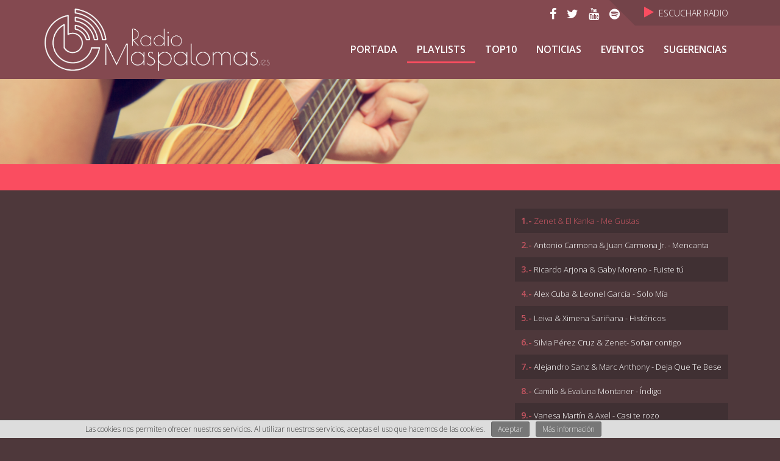

--- FILE ---
content_type: text/html; charset=utf-8
request_url: https://radiomaspalomas.es/playlist/duetos-en-espanol/866.html
body_size: 6805
content:
<!DOCTYPE html>
<html lang="en">
    <head>
        <meta charset="utf-8">
        <meta http-equiv="X-UA-Compatible" content="IE=edge">
        <meta name="viewport" content="width=device-width, initial-scale=1,  maximum-scale=1">
        <meta name="description" content="Radio Maspalomas.es un portal donde seleccionamos la mejor música para ti. Sorpréndete con lo bueno de lo nuevo y escucha nuestro Top10 de la semana, vota tu canción favorita. Disfruta también de lo bueno del recuerdo con nuestras PlayList. Ponte al día con “minuto uno” donde encontrarás las últimas noticias.">
        <meta name="keywords" content="lobuenodelonuevo,lobuenodelrecuerdo,radiomaspalomas,selección musical,radio sin anuncios,música on line,música maspalomas,lo bueno de lo nuevo,lo bueno del recuerdo,música sin anuncios,radio maspalomas">
                <!-- The above 3 meta tags *must* come first in the head; any other head content must come *after* these tags -->
        <title>RadioMaspalomas.es</title>

        <!-- Bootstrap -->
        <link href="/template/estandar/css/bootstrap.min.css" rel="stylesheet">

        <link rel="stylesheet" href="/template/estandar/css/font-awesome.min.css">
        <link rel="stylesheet" href="/template/estandar/css/swipebox.min.css" type="text/css" media="screen" />
        <link rel="stylesheet" href="/template/estandar/css/jquery.bxslider.css" type="text/css" media="screen" />
        <link rel="stylesheet" href="/template/estandar/css/jquery.animateSlider.css">
        <link rel="stylesheet" href="/template/estandar/css/rrssb.css">
        <link rel="stylesheet" href="/template/estandar/css/bootstrap-datetimepicker.css" />

        <link rel="stylesheet" href="/template/estandar/style.css" type="text/css" media="screen" />

        <link rel="shortcut icon" href="/template/estandar/icons/favicon.ico" type="image/x-icon" />
        <link rel="apple-touch-icon" href="/template/estandar/icons/apple-touch-icon.png" />
        <link rel="apple-touch-icon" sizes="57x57" href="/template/estandar/icons/apple-touch-icon-57x57.png" />
        <link rel="apple-touch-icon" sizes="72x72" href="/template/estandar/icons/apple-touch-icon-72x72.png" />
        <link rel="apple-touch-icon" sizes="76x76" href="/template/estandar/icons/apple-touch-icon-76x76.png" />
        <link rel="apple-touch-icon" sizes="114x114" href="/template/estandar/icons/apple-touch-icon-114x114.png" />
        <link rel="apple-touch-icon" sizes="120x120" href="/template/estandar/icons/apple-touch-icon-120x120.png" />
        <link rel="apple-touch-icon" sizes="144x144" href="/template/estandar/icons/apple-touch-icon-144x144.png" />
        <link rel="apple-touch-icon" sizes="152x152" href="/template/estandar/icons/apple-touch-icon-152x152.png" />
        <link rel="apple-touch-icon" sizes="180x180" href="/template/estandar/icons/apple-touch-icon-180x180.png" />

        
        <!-- Google tag (gtag.js) 2023 -->
        <script async src="https://www.googletagmanager.com/gtag/js?id=G-NS9E9LGVQ5"></script> <script>
        window.dataLayer = window.dataLayer || [];
        function gtag(){dataLayer.push(arguments);}
        gtag('js', new Date());
        gtag('config', 'G-NS9E9LGVQ5');
        </script>


        <!--        <script data-ad-client="ca-pub-8648545986167484" async src="https://pagead2.googlesyndication.com/pagead/js/adsbygoogle.js"></script>-->


        <!-- HTML5 shim and Respond.js for IE8 support of HTML5 elements and media queries -->
        <!-- WARNING: Respond.js doesn't work if you view the page via file:// -->
        <!--[if lt IE 9]>
<script src="https://oss.maxcdn.com/html5shiv/3.7.2/html5shiv.min.js"></script>
<script src="https://oss.maxcdn.com/respond/1.4.2/respond.min.js"></script>
<![endif]-->
    </head>
    <body class="portada">
        <div class="todo">
            <header>
                <div class="cabecera fondo_color ">
                    <div class="container">
                        <div class="row">
                            <div class="col-md-4  hidden-sm hidden-xs">
                                <a href="/index.php"><img id="logo_principal"  src="/template/estandar/images/logo_blanco.png"  /></a>
                            </div>
                            <div class="col-md-8 ">
                                <div class="barra_superior hidden-sm hidden-xs relative">
                                    <ul class="list-inline">
                                        <li>
                                            <p>
                                                <a href="javascript:void(0);"  onclick="on_button_radio()" id="btn_radio"><i  id="icono-btn-radio" class="fa fa-play" aria-hidden="true"></i>&nbsp;&nbsp;Escuchar Radio</a>
                                            </p>
                                        </li>
                                        <audio controls class="hidden" id='emisora_radio'>
                                            <source src="https://sonic.globalstreaming.net/8146/stream" type="audio/mpeg">
                                        </audio>
                                        <!--  <source src="https://radioserver10.profesionalhosting.com:61972/stream" type="audio/mpeg"> -->
                                    </ul>
                                    <div class="continuacion"></div>
                                    <div class="triangulin"></div>
                                    <div class="redes_sociales_superiores">

                                        
                                        <a href="https://www.facebook.com/radiomaspalomas.es/?ref=aymt_homepage_panel" class="impar" target="_blank">
                                            <i class="fa fa-facebook"></i>
                                        </a>&nbsp;&nbsp;


                                        
                                        <a href="https://twitter.com/RadioMaspalomas" class="" target="_blank">
                                            <i class="fa fa-twitter"></i>
                                        </a>&nbsp;&nbsp;


                                        
                                        <a href="http://www.youtube.com/" class="impar" target="_blank">
                                            <i class="fa fa-youtube"></i>
                                        </a>&nbsp;&nbsp;


                                        
                                        <a href="https://open.spotify.com/user/31zfiz4jgt35aj6kogsbpmlqretu" class="" target="_blank">
                                            <i class="fa fa-spotify"></i>
                                        </a>&nbsp;&nbsp;


                                        
                                    </div>
                                </div>
                                <div class="cleafix"></div>
                                <div class="separa-30 hidden-sm hidden-xs"></div>
                                <div class="separa-30 hidden-sm hidden-xs"></div>
                                <div class="barra_navegacion">
                                    <nav class="navbar navbar-inverse navbar-right">
                                        <!-- Brand and toggle get grouped for better mobile display -->
                                        <div class="navbar-header">
                                            <button type="button" class="navbar-toggle collapsed" data-toggle="collapse" data-target="#bs-example-navbar-collapse-1" aria-expanded="false">
                                                <span class="sr-only">Toggle navigation</span>
                                                <span class="icon-bar"></span>
                                                <span class="icon-bar"></span>
                                                <span class="icon-bar"></span>
                                            </button>
                                            <a class="navbar-brand visible-xs visible-sm" href="/index.php"><img src="/template/estandar/images/logo_mobile.png"></a>
                                        </div>

                                        <!-- Collect the nav links, forms, and other content for toggling -->
                                        <div class="collapse navbar-collapse" id="bs-example-navbar-collapse-1">

                                            <ul class="nav navbar-nav navbar-left">
                                                <li ><a href="/index.php">Portada</a></li>
                                                <li class="dropdown"><a href="#" class="dropdown-toggle" data-toggle="dropdown" role="button" aria-expanded="true">Playlists</a><ul class="dropdown-menu multi-level" role="menu" aria-labelledby="dropdownMenu"><li><a href="/playlist/artistas.html" class="">Artistas</a></li><li><a href="/playlist/generos-musicales.html" class="">Géneros y estilos</a></li><li><a href="/playlist/mundo-clasico.html" class="">Mundo clásico</a></li><li><a href="/playlist/ocultas.html" class="">Conciertos</a></li><li><a href="/playlist/jazz.html" class="">Jazz</a></li><li><a href="/playlist/colecciones.html" class="">Colecciones</a></li></ul></li><li><a href="/top-ten.html" class="">TOP10</a></li><li><a href="/blog.html" class="">NOTICIAS</a></li><li><a href="/eventos.html" class="">Eventos</a></li><li><a href="/publicidad.html" class="">Sugerencias</a></li>                                                <li><a href="javascript:void(0);"  onclick="on_button_radio()" class="visible-sm visible-xs" ><i  id="icono-btn-radio" class="play_menu fa fa-play" aria-hidden="true"></i> Escuchar Radio</a></li>
                                            </ul>
                                        </div><!-- /.navbar-collapse -->
                                    </nav>
                                </div>
                            </div>
                        </div>
                    </div>
                </div> 
            </header><style>
    .titulo_zone { background-color: #fa4d60; }
    .navbar-inverse .navbar-nav>.active>a, .navbar-inverse .navbar-nav>.active>a:focus, .navbar-inverse .navbar-nav>.active>a:hover {border-bottom-color: #fa4d60; }
    .barra_superior p .fa {color: #fa4d60;}
    .cabecera.fondo_color {background-color: #844950;}
    .navbar-inverse .navbar-nav>li>a:hover, .navbar-inverse .navbar-nav>li.active>a:hover {color: #fa4d60;}
    .interior { background-color: #4e383b;}
    footer p.redes_sociales .impar {color: #fa4d60;}
    footer p.redes_sociales {color: #fa4d60;}
    footer p.redes_sociales .fa-inverse {color: #844950;}
    footer { background-color: #844950; border-top-color: #fa4d60; }
    #contacto h2{ color:#fa4d60 }
    h4{ color:#fa4d60 }
    #contacto .acepto_condiciones a{ color:#fa4d60 }
    body.portada{background-color: #4e383b;}
    .btn-success {
        color: #fff;
        background-color: #fa4d60;
        border-color: #fa4d60}
    .btn-success:hover, .btn-success:focus, .btn-success:active {
        color: #fff;
        background-color: #844950;
        border-color: #844950;}
    .btn-success.active.focus, .btn-success.active:focus, .btn-success.active:hover, .btn-success:active.focus, .btn-success:active:focus, .btn-success:active:hover, .open>.dropdown-toggle.btn-success.focus, .open>.dropdown-toggle.btn-success:focus, .open>.dropdown-toggle.btn-success:hover {
        color: #fff;
        background-color: #844950;
        border-color: #844950;}
    .navbar-inverse .navbar-toggle, .navbar-inverse .navbar-toggle {
        background-color: #fa4d60;}
    .navbar-inverse .navbar-toggle:focus, .navbar-inverse .navbar-toggle:hover {
        background-color: #844950  ;}

    .nav .dropdown-menu.multi-level {
        background-color: #fa4d60;
    }
    .nav .dropdown-menu>.active>a, .nav .dropdown-menu>.active>a:focus, .nav .dropdown-menu>.active>a:hover {
        background-color: #844950;
    }

    .nav .dropdown-menu>li>a:focus, .nav .dropdown-menu>li>a:hover {
        color: #4e383b;
    }

    .navbar-inverse .navbar-nav>.open>a, .navbar-inverse .navbar-nav>.open>a:focus, .navbar-inverse .navbar-nav>.open>a:hover {
        color: #fa4d60;
    }
    
    .cuadro_busqueda {background-color: #844950;}
    .cuadro_busqueda .btn-success.focus,
    .cuadro_busqueda .btn-success:focus, 
    .cuadro_busqueda .btn-success:hover, 
    .cuadro_busqueda .btn-success:active.focus,
    .cuadro_busqueda .btn-success:active:focus,
    .cuadro_busqueda .btn-success:active:hover,
    .cuadro_busqueda .open>.dropdown-toggle.btn-success.focus, 
    .cuadro_busqueda .open>.dropdown-toggle.btn-success:focus,
    .cuadro_busqueda .open>.dropdown-toggle.btn-success:hover {
        background-color: #4e383b;
        border-color: #4e383b;
    }
    
    #lista_videos .alert-danger{ background-color: #fa4d60; border-color: #844950; color: #fff }
   
    #lista_videos .alert-danger a{
        color: #fff;
        font-weight: 500;
    }
    
    @media (max-width: 992px) {
        .navbar-inverse .navbar-nav>.active>a, .navbar-inverse .navbar-nav>.active>a:focus, .navbar-inverse .navbar-nav>.active>a:hover {  border-bottom: 0px; color: #fa4d60;}
    }

    .navbar-inverse .navbar-nav .open .dropdown-menu>.active>a, .navbar-inverse .navbar-nav .open .dropdown-menu>.active>a:focus, .navbar-inverse .navbar-nav .open .dropdown-menu>.active>a:hover {
        color: #fff;
        background-color: #844950;
    }

    .navbar-inverse .navbar-nav .open .dropdown-menu>li>a {
        color: #fff; background-color: transparent; font-weight: 400;
    }

</style> 


<div class="separa-40 hidden-sm hidden-xs"></div>
<div class="separa-40 hidden-sm hidden-xs"></div>
<div class="separa-10 visible-sm visible-xs"></div>
<div class="separa-40"></div>

<div class="banner_superior hidden-xs" style="background-image:url('/cmsAdmin/uploads/o_1bbjkk8tfnp6nb450g110815qga.jpg');"></div>


<section>

    <div class="titulo_zone">
        <div class="container">
            <h1>
                            </h1>    
        </div>
    </div>
    <div class="container">
        <div class="interior">
            <div class="clearfix"></div>
            <div class="separa-20 hidden-xs"></div>
                        <div class="separa-10"></div>
            <div>
                <div class="col-md-2 hidden-lg"></div>
                <div class="col-lg-8 col-md-8" id='video_zone'>
                    <div class='embed-responsive embed-responsive-16by9' id='video_actual'></div>    
                    <div class="checkbox">
                        <label><input type="checkbox" value="" id="azar">Reproducir aleatoriamente</label>
                    </div>                                                                                                      
                </div>

            </div>
            <div class="col-md-2 hidden-lg"></div>
            <div class="col-lg-4 col-md-8 col-md-offset-2 col-lg-offset-0">
                <div class="separa-30 hidden-lg"></div>
                <!--                <div class="linea_separatoria"></div>-->
                <ul class="ranking_videos playlist">
                                        <li><span>1.-</span> <a href="javascript:void(0)" class="video_enlace active" numero="0" duracion="2:49" id="video27862" iframe='<iframe width="560" height="315" src="https://www.youtube.com/embed/py1Uf55R2VI" frameborder="0" allow="accelerometer; autoplay; clipboard-write; encrypted-media; gyroscope; picture-in-picture" allowfullscreen></iframe>'>Zenet & El Kanka - Me Gustas</a> </li>
                                        <li><span>2.-</span> <a href="javascript:void(0)" class="video_enlace active" numero="1" duracion="3:48" id="video27861" iframe='<iframe width="560" height="315" src="https://www.youtube.com/embed/dSDq9T205so" frameborder="0" allow="accelerometer; autoplay; clipboard-write; encrypted-media; gyroscope; picture-in-picture" allowfullscreen></iframe>'>Antonio Carmona & Juan Carmona Jr. - Mencanta</a> </li>
                                        <li><span>3.-</span> <a href="javascript:void(0)" class="video_enlace active" numero="2" duracion="4:21" id="video27860" iframe='<iframe width="560" height="315" src="https://www.youtube.com/embed/yhvD45Td9KU" frameborder="0" allow="accelerometer; autoplay; clipboard-write; encrypted-media; gyroscope; picture-in-picture" allowfullscreen></iframe>'>Ricardo Arjona & Gaby Moreno - Fuiste tú</a> </li>
                                        <li><span>4.-</span> <a href="javascript:void(0)" class="video_enlace active" numero="3" duracion="4:12" id="video27859" iframe='<iframe width="560" height="315" src="https://www.youtube.com/embed/IVA4NOXBlM4" frameborder="0" allow="accelerometer; autoplay; clipboard-write; encrypted-media; gyroscope; picture-in-picture" allowfullscreen></iframe>'>Alex Cuba & Leonel García - Solo Mía</a> </li>
                                        <li><span>5.-</span> <a href="javascript:void(0)" class="video_enlace active" numero="4" duracion="3:35" id="video27867" iframe='<iframe width="560" height="315" src="https://www.youtube.com/embed/EAa4WlrBq9I" frameborder="0" allow="accelerometer; autoplay; clipboard-write; encrypted-media; gyroscope; picture-in-picture" allowfullscreen></iframe>'>Leiva & Ximena Sariñana - Histéricos</a> </li>
                                        <li><span>6.-</span> <a href="javascript:void(0)" class="video_enlace active" numero="5" duracion="4:35" id="video27863" iframe='<iframe width="560" height="315" src="https://www.youtube.com/embed/peXjdvaT2ss" frameborder="0" allow="accelerometer; autoplay; clipboard-write; encrypted-media; gyroscope; picture-in-picture" allowfullscreen></iframe>'>Silvia Pérez Cruz & Zenet- Soñar contigo</a> </li>
                                        <li><span>7.-</span> <a href="javascript:void(0)" class="video_enlace active" numero="6" duracion="4:02" id="video27858" iframe='<iframe width="560" height="315" src="https://www.youtube.com/embed/jucBuAzuZ0E" frameborder="0" allow="accelerometer; autoplay; clipboard-write; encrypted-media; gyroscope; picture-in-picture" allowfullscreen></iframe>'>Alejandro Sanz & Marc Anthony - Deja Que Te Bese</a> </li>
                                        <li><span>8.-</span> <a href="javascript:void(0)" class="video_enlace active" numero="7" duracion="3:30" id="video27868" iframe='<iframe width="560" height="315" src="https://www.youtube.com/embed/DriCCFRQlj8" frameborder="0" allow="accelerometer; autoplay; clipboard-write; encrypted-media; gyroscope; picture-in-picture" allowfullscreen></iframe>'>Camilo & Evaluna Montaner - Índigo</a> </li>
                                        <li><span>9.-</span> <a href="javascript:void(0)" class="video_enlace active" numero="8" duracion="3:40" id="video27857" iframe='<iframe width="560" height="315" src="https://www.youtube.com/embed/LRmi22bsRHQ" frameborder="0" allow="accelerometer; autoplay; clipboard-write; encrypted-media; gyroscope; picture-in-picture" allowfullscreen></iframe>'>Vanesa Martín & Axel - Casi te rozo</a> </li>
                                        <li><span>10.-</span> <a href="javascript:void(0)" class="video_enlace active" numero="9" duracion="4:54" id="video27856" iframe='<iframe width="560" height="315" src="https://www.youtube.com/embed/6R4FHflpeLA" frameborder="0" allow="accelerometer; autoplay; clipboard-write; encrypted-media; gyroscope; picture-in-picture" allowfullscreen></iframe>'>Macaco & Rozalén - La Distancia (Un Nuevo Significado)</a> </li>
                                        <li><span>11.-</span> <a href="javascript:void(0)" class="video_enlace active" numero="10" duracion="3:58" id="video27855" iframe='<iframe width="560" height="315" src="https://www.youtube.com/embed/savoEUGXCDY" frameborder="0" allow="accelerometer; autoplay; clipboard-write; encrypted-media; gyroscope; picture-in-picture" allowfullscreen></iframe>'>Pablo López & Georgina - Te Espero Aquí</a> </li>
                                        <li><span>12.-</span> <a href="javascript:void(0)" class="video_enlace active" numero="11" duracion="3:48" id="video27854" iframe='<iframe width="560" height="315" src="https://www.youtube.com/embed/NMVBQ6C4iNA" frameborder="0" allow="accelerometer; autoplay; clipboard-write; encrypted-media; gyroscope; picture-in-picture" allowfullscreen></iframe>'>Bombai & Bebe - Solo si es Contigo</a> </li>
                                        <li><span>13.-</span> <a href="javascript:void(0)" class="video_enlace active" numero="12" duracion="3:29" id="video27869" iframe='<iframe width="560" height="315" src="https://www.youtube.com/embed/POP9_phDB2g" frameborder="0" allow="accelerometer; autoplay; clipboard-write; encrypted-media; gyroscope; picture-in-picture" allowfullscreen></iframe>'>Pablo Alboran & Jesse & Joy - Donde Está El Amor </a> </li>
                                        <li><span>14.-</span> <a href="javascript:void(0)" class="video_enlace active" numero="13" duracion="4:32" id="video27866" iframe='<iframe width="560" height="315" src="https://www.youtube.com/embed/LohWK3M33LA" frameborder="0" allow="accelerometer; autoplay; clipboard-write; encrypted-media; gyroscope; picture-in-picture" allowfullscreen></iframe>'>India Martinez & Abel Pintos - Corazon Hambriento</a> </li>
                                        <li><span>15.-</span> <a href="javascript:void(0)" class="video_enlace active" numero="14" duracion="4:10" id="video27852" iframe='<iframe width="560" height="315" src="https://www.youtube.com/embed/uL5qyVB-mE8" frameborder="0" allow="accelerometer; autoplay; clipboard-write; encrypted-media; gyroscope; picture-in-picture" allowfullscreen></iframe>'>Beatriz Luengo & Darell - Chanteito Pa' un Ex</a> </li>
                                        <li><span>16.-</span> <a href="javascript:void(0)" class="video_enlace active" numero="15" duracion="3:44" id="video27864" iframe='<iframe width="560" height="315" src="https://www.youtube.com/embed/hJsBenxz_EM" frameborder="0" allow="accelerometer; autoplay; clipboard-write; encrypted-media; gyroscope; picture-in-picture" allowfullscreen></iframe>'>El Arrebato & Miguel Poveda - Primaveras En El Pelo</a> </li>
                                        <li><span>17.-</span> <a href="javascript:void(0)" class="video_enlace active" numero="16" duracion="4:32" id="video27851" iframe='<iframe width="560" height="315" src="https://www.youtube.com/embed/ZuupMrAhGXw" frameborder="0" allow="accelerometer; autoplay; clipboard-write; encrypted-media; gyroscope; picture-in-picture" allowfullscreen></iframe>'>Maná & Shakira - Mi Verdad</a> </li>
                                        <li><span>18.-</span> <a href="javascript:void(0)" class="video_enlace active" numero="17" duracion="5:58" id="video27850" iframe='<iframe width="560" height="315" src="https://www.youtube.com/embed/S3-IhXCtZGE" frameborder="0" allow="accelerometer; autoplay; clipboard-write; encrypted-media; gyroscope; picture-in-picture" allowfullscreen></iframe>'>Antonio Orozco & Bebe - Podría Ser</a> </li>
                                        <li><span>19.-</span> <a href="javascript:void(0)" class="video_enlace active" numero="18" duracion="4:25" id="video27847" iframe='<iframe width="560" height="315" src="https://www.youtube.com/embed/FJq4XA8QNX8" frameborder="0" allow="accelerometer; autoplay; clipboard-write; encrypted-media; gyroscope; picture-in-picture" allowfullscreen></iframe>'>Pastora Soler & Blas Cantó - Mi luz</a> </li>
                                        <li><span>20.-</span> <a href="javascript:void(0)" class="video_enlace active" numero="19" duracion="3:55" id="video27846" iframe='<iframe width="560" height="315" src="https://www.youtube.com/embed/mWBbiJKUoxQ" frameborder="0" allow="accelerometer; autoplay; clipboard-write; encrypted-media; gyroscope; picture-in-picture" allowfullscreen></iframe>'>Dvicio & Lali - Soy de Volar</a> </li>
                                        <li><span>21.-</span> <a href="javascript:void(0)" class="video_enlace active" numero="20" duracion="5:11" id="video27845" iframe='<iframe width="560" height="315" src="https://www.youtube.com/embed/x8O7T6A1Zjc" frameborder="0" allow="accelerometer; autoplay; clipboard-write; encrypted-media; gyroscope; picture-in-picture" allowfullscreen></iframe>'>Pasion Vega &  Joan Manuel Serrat - Lucia</a> </li>
                                        <li><span>22.-</span> <a href="javascript:void(0)" class="video_enlace active" numero="21" duracion="3:43" id="video27865" iframe='<iframe width="560" height="315" src="https://www.youtube.com/embed/FRwe7s-kKSA" frameborder="0" allow="accelerometer; autoplay; clipboard-write; encrypted-media; gyroscope; picture-in-picture" allowfullscreen></iframe>'>David De María & Manuel Carrasco - Barcos de Papel</a> </li>
                                        <li><span>23.-</span> <a href="javascript:void(0)" class="video_enlace active" numero="22" duracion="3:38" id="video27853" iframe='<iframe width="560" height="315" src="https://www.youtube.com/embed/AQNj9fMnzDo" frameborder="0" allow="accelerometer; autoplay; clipboard-write; encrypted-media; gyroscope; picture-in-picture" allowfullscreen></iframe>'>Melendi & Carlos Vives - El Arrepentido</a> </li>
                                        <li><span>24.-</span> <a href="javascript:void(0)" class="video_enlace active" numero="23" duracion="4:42" id="video8010" iframe='<iframe width="560" height="315" src="https://www.youtube.com/embed/dFKKLNAYny0" frameborder="0" allow="accelerometer; autoplay; clipboard-write; encrypted-media; gyroscope; picture-in-picture" allowfullscreen></iframe>'>Joaquin Sabina y Chavela Vargas - Noches de Bodas</a> </li>
                                        <li><span>25.-</span> <a href="javascript:void(0)" class="video_enlace active" numero="24" duracion="4:20" id="video1736" iframe='<iframe width="560" height="315" src="https://www.youtube.com/embed/_e9Q19yX6XI" frameborder="0" allow="autoplay; encrypted-media" allowfullscreen></iframe>'>Dani Martin - Que Se Mueran de Envidia ft. Carla Morrison</a> </li>
                    
                </ul>
            </div>
            <div class="clearfix"></div>
            <div class="separa-20"></div>
            <div class="separa-20 hidden-xs"></div>
        </div>


    </div>
</section>


<footer>
    <div class="container">
        <div class="col-md-6 hidden-sm">
            <div class="logo_pie hidden-xs">
                <img src="/template/estandar/images/logo_blanco.png" />
            </div>
        </div>
        <div class="col-md-6 datos_pie">
            <p class="redes_sociales"><span class="hidden-xs">Síguenos en: </span>
                <small>


                    
                    <a href="https://www.facebook.com/radiomaspalomas.es/?ref=aymt_homepage_panel" class="impar" target="_blank">
                        <span class="fa-stack fa-lg">
                            <i class="fa fa-circle fa-stack-2x "></i>
                            <i class="fa fa-facebook fa-stack-1x fa-inverse"></i>
                        </span>
                    </a>

                
                    
                    <a href="https://twitter.com/RadioMaspalomas" class="" target="_blank">
                        <span class="fa-stack fa-lg">
                            <i class="fa fa-circle fa-stack-2x "></i>
                            <i class="fa fa-twitter fa-stack-1x fa-inverse"></i>
                        </span>
                    </a>

                
                    
                    <a href="http://www.youtube.com/" class="impar" target="_blank">
                        <span class="fa-stack fa-lg">
                            <i class="fa fa-circle fa-stack-2x "></i>
                            <i class="fa fa-youtube fa-stack-1x fa-inverse"></i>
                        </span>
                    </a>

                
                    
                    <a href="https://open.spotify.com/user/31zfiz4jgt35aj6kogsbpmlqretu" class="" target="_blank">
                        <span class="fa-stack fa-lg">
                            <i class="fa fa-circle fa-stack-2x "></i>
                            <i class="fa fa-spotify fa-stack-1x fa-inverse"></i>
                        </span>
                    </a>

                
                    


                </small>
            </p>
            <p>
                                <a target="_blank" href="/otros-contenidos/informacion-sobre-la-pagina/16.html">Información sobre la página</a>
                |                <a target="_blank" href="/otros-contenidos/aviso-legal/2.html">Aviso Legal</a>
                |                <a target="_blank" href="/otros-contenidos/politica-de-privacidad/7.html">Política de Privacidad</a>
                            </p>
            <p class="copyright">© 2017 Copyright RadioMaspalomas.es. Página Web realizada por <a href="http://www.disenadorwebfreelance.es/" target="_blank">Diseñador Web Las Palmas</a></p>
        </div>
        <div class="clearfix"></div>
    </div>
</footer>

</div>

<!-- jQuery (necessary for Bootstrap's JavaScript plugins) -->
<script src="/template/estandar/js/jquery.min.js"></script>
<!-- Include all compiled plugins (below), or include individual files as needed -->
<script src="/template/estandar/js/bootstrap.min.js"></script>
<script src="/template/estandar/js/jquery.swipebox.min.js"></script>
<script src="/template/estandar/js/jquery.bxslider.min.js"></script>
<script src="/template/estandar/js/wow.min.js"></script>
<script src="/template/estandar/js/cookies.js"></script>
<script src="/template/estandar/js/rrssb.js"></script>
<script src="/template/estandar/js/moment.js"></script>
<script src="/template/estandar/js/bootstrap-datetimepicker.js"></script>
<script src="https://www.google.com/recaptcha/api.js"></script>
<script>
    new WOW().init();
</script>
<script type="text/javascript" src="/template/estandar/js/mis-scripts.js"></script>

</body>
</html>
<script>$(".navbar-nav li:contains(Playlists)").addClass("active").parentsUntil( $( ".navbar-nav" ), "li" ).addClass("active");</script>
<script>$(".tabs li.active a").click();</script>
<script>
    var video_actual = 0;
    var videos_total = 25;
    var id_cambio = 0;
    var timeOutMio = "";

    //LE AÑADE EL AUTOPLAY Y LO PONE VISIBLE
    function cambiar_video(iframe, duracion){
        //Para poner el autoplay
        var n = iframe.indexOf('" frameborder');
        var autoplay = "?autoplay=1";
        var iframe = [iframe.slice(0, n), autoplay, iframe.slice(n)].join('');

        $(".video_enlace").removeClass( "active" );
        $(".video_enlace[numero='"+video_actual+"']").addClass( "active" );

        $('#video_actual').html(iframe);

        //console.log(iframe);

        bucle_video(duracion);
    }

    //ESPERA EL TIEMPO
    function bucle_video(duracion){
        var a = duracion.split(':'); // split it at the colons

        var mili = ( (+a[0]) * 60 + (+a[1]) )*1000; 
        //extra por las cargas
        mili = mili + 3000;
        id_antigua = id_cambio;
        console.log(id_cambio+" - "+mili);
        timeOutMio = setTimeout(function(){
            if ( id_cambio == id_antigua ){

                if($('.class_checkbox').hasClass('checked')){

                    var number = 1 + Math.floor(Math.random() * videos_total-1);
                    while(Number(video_actual) == number)
                        var number = 1 + Math.floor(Math.random() * videos_total-1);

                    console.log('azar '+number);

                    pasar_video_por_numero(number);
                }else{
                    if (Number(video_actual)+1 < videos_total){
                        console.log('consecutivo');
                        pasar_video_por_numero(Number(video_actual)+1);
                    }
                    else
                        pasar_video_por_numero(0);
                }

            }
        }, mili);
    }

    /*
    $(document).keypress(function(e) {
        if(e.which == 32) {
           if($('.class_checkbox').hasClass('checked')){
            alert('hay azar');   
           } else {
               alert('no hay azar');   
           }
        }
    });
    */


    //OBTIENE LOS DATOS Y SE LO ENVIA A CAMBIAR VIDEO
    function obtener_datos_video(element){
        var iframe = element.attr( "iframe" );
        video_actual = element.attr( "numero" );
        duracion = element.attr( "duracion" );
        cambiar_video(iframe, duracion);
    }

    function pasar_video_por_numero(numero_video){
        var numero = Number(numero_video);
        var elemento = $(".video_enlace[numero='"+numero+"']");
        obtener_datos_video(elemento);
    }

    //CLICK EN UN ENLACE
    $(".video_enlace").click(function(){
        //id_cambio = id_cambio + 1;
        clearTimeout(timeOutMio);
        obtener_datos_video($(this));

    });

    pasar_video_por_numero(0);

    $( document ).ready(function() {
        var altura = $("#video_zone").height();
        $(".ranking_videos.playlist").height(altura); 
    });

    $('#azar').each(function(){
        $(this).hide().after('<div class="class_checkbox" />');

    });

    $('.class_checkbox').on('click',function(){
        $(this).toggleClass('checked').prev().prop('checked',$(this).is('.checked'))
    });

</script>


--- FILE ---
content_type: text/css
request_url: https://radiomaspalomas.es/template/estandar/css/jquery.animateSlider.css
body_size: 11833
content:
@font-face {
	font-family: "controls";
	src:url("controls.eot?-vma0st");
	src:url("controls.eot?#iefix-vma0st") format("embedded-opentype"),
		url("controls.woff?-vma0st") format("woff"),
		url("controls.ttf?-vma0st") format("truetype"),
		url("controls.svg?-vma0st#controls") format("svg");
	font-weight: normal;
	font-style: normal;
}

/******Slider****/

.anim-slider {
    list-style-type: none;
	position: relative;
    overflow: hidden;
    text-align: center;
	top: 0;
	left: 0;
	width: 100%;
	height: 480px;
	padding:0;
    margin:0;
}

/********Slides**********/

.anim-slide {
	position: absolute;
	width: 100%;
	height: 100%;
    top: 0;
    left: 0;
    overflow: hidden;
}

.anim-slide * {
	position: absolute;
    opacity: 0;
}

/*****Current Slide******/

.anim-slide-this {
    z-index: 1000;
} 

.anim-slide-this * {
    opacity: 1;
}
 
  /***********************************************************/
  /* Initial position and style of each element in the Slide */
  /*                      demo1.css & demo2.css              */
  /***********************************************************/
  
@-webkit-keyframes pulse {
    0% {-webkit-transform: scale(1);}
    100% {-webkit-transform: scale(1.2);}
}

@-moz-keyframes pulse {
    0% {-moz-transform: scale(1);}
    100% {-moz-transform: scale(1.2);}
}

@-ms-keyframes pulse {
    0% {-ms-transform: scale(1);}
    100% {-ms-transform: scale(1.2);}
}

@-o-keyframes pulse {
    0% {-o-transform: scale(1);}
    100% {-o-transform: scale(1.2);}
}

@keyframes pulse {
    0% {transform: scale(1);}
    100% {transform: scale(1.2);}
}

nav.anim-arrows>span {
	position: absolute;
	top: 40%; 
	z-index: 2000;
	opacity: 0;
	-webkit-transition: opacity .4s ease-in;
	-moz-transition: opacity .4s ease-in;
	-ms-transition: opacity .4s ease-in;
	-o-transition: opacity .4s ease-in;
	transition: opacity .4s ease-in;
}

nav.anim-arrows>span.anim-arrows-prev,
nav.anim-arrows>span.anim-arrows-next {
	position: absolute;
	width: 40px;
	height: 40px;
	-webkit-border-radius: 50%;
	-moz-border-radius: 50%;
	border-radius: 50%;
	-webkit-box-shadow: 0 0 0 2px #2d3e50;
	-moz-box-shadow: 0 0 0 2px #2d3e50;
	box-shadow: 0 0 0 2px #2d3e50;
  	-webkit-transition: -webkit-box-shadow .4s ease, background-color .4s ease;
  	-moz-transition: -moz-box-shadow .4s ease, background-color .4s ease;
  	-ms-transition: -ms-box-shadow .4s ease, background-color .4s ease;
  	-o-transition: -o-box-shadow .4s ease, background-color .4s ease;
  	transition: box-shadow .4s ease, background-color .4s ease;
}

nav.anim-arrows>span.anim-arrows-prev:after,
nav.anim-arrows>span.anim-arrows-next:after {
	display: block;
	font: 20px "controls";
	text-align: center;
	line-height: 42px;
	color: #2d3e50;
  	-webkit-transition: color .4s ease;
  	-moz-transition: color .4s ease;
  	-ms-transition: color .4s ease;
  	-o-transition: color .4s ease;
  	transition: color .4s ease;
}

nav.anim-arrows>span.anim-arrows-prev {
	left: 1%;
}

nav.anim-arrows>span.anim-arrows-prev:after {
  	content: '\e800';
}

nav.anim-arrows>span.anim-arrows-next {
  right: 1%;
}

nav.anim-arrows>span.anim-arrows-next:after {
  content: '\e801';
}

.anim-slider:hover>nav.anim-arrows>span {
    opacity:1;
	cursor: pointer;
}

.anim-slider:hover>nav.anim-arrows>span:hover {
    opacity:1;
	cursor: pointer;
	background-color: transparent;
	-webkit-box-shadow: 0 0 0 3px rgba(27,188,157,1);
	-moz-box-shadow: 0 0 0 3px rgba(27,188,157,1);
	box-shadow: 0 0 0 3px rgba(27,188,157,1);
  	-webkit-animation: pulse 1s alternate infinite ease-in-out !important;
  	-moz-animation: pulse 1s alternate infinite ease-in-out !important;
  	-ms-animation: pulse 1s alternate infinite ease-in-out !important;
  	-o-animation: pulse 1s alternate infinite ease-in-out !important;
  	animation: pulse 1s alternate infinite ease-in-out !important;
  }
  
@-webkit-keyframes nextArrow {
	49% { -webkit-transform: translate(100%); }
	50% { opacity: 0; -webkit-transform: translate(-100%); }
	51% { opacity: 1; }
}

@-moz-keyframes nextArrow {
	49% { -moz-transform: translate(100%); }
	50% { opacity: 0; -moz-transform: translate(-100%); }
	51% { opacity: 1; }
}

@-ms-keyframes nextArrow {
	49% { -ms-transform: translate(100%); }
	50% { opacity: 0; -ms-transform: translate(-100%); }
	51% { opacity: 1; }
}

@-o-keyframes nextArrow {
	49% { -o-transform: translate(100%); }
	50% { opacity: 0; -o-transform: translate(-100%); }
	51% { opacity: 1; }
}

@keyframes nextArrow {
	49% { transform: translate(100%); }
	50% { opacity: 0; transform: translate(-100%); }
	51% { opacity: 1; }
}

@-webkit-keyframes prevArrow {
	49% { -webkit-transform: translate(-100%); }
	50% { opacity: 0; -webkit-transform: translate(100%); }
	51% { opacity: 1; }
}

@-moz-keyframes prevArrow {
	49% { -moz-transform: translate(-100%); }
	50% { opacity: 0; -moz-transform: translate(100%); }
	51% { opacity: 1; }
}

@-ms-keyframes prevArrow {
	49% { -ms-transform: translate(-100%); }
	50% { opacity: 0; -ms-transform: translate(100%); }
	51% { opacity: 1; }
}

@-o-keyframes prevArrow {
	49% { -o-transform: translate(-100%); }
	50% { opacity: 0; -o-transform: translate(100%); }
	51% { opacity: 1; }
}

@keyframes prevArrow {
	49% { transform: translate(-100%); }
	50% { opacity: 0; transform: translate(100%); }
	51% { opacity: 1; }
}

nav.anim-arrows>span.anim-arrows-next:hover:after {
	color: #1bbc9d;
	-webkit-animation: nextArrow 0.3s forwards;
	-moz-animation: nextArrow 0.3s forwards;
	-ms-animation: nextArrow 0.3s forwards;
	-o-animation: nextArrow 0.3s forwards;
	animation: nextArrow 0.3s forwards;
}

nav.anim-arrows>span.anim-arrows-prev:hover:after {
	color: #1bbc9d;
	-webkit-animation: prevArrow 0.3s forwards;
	-moz-animation: prevArrow 0.3s forwards;
	-ms-animation: prevArrow 0.3s forwards;
	-o-animation: prevArrow 0.3s forwards;
	animation: prevArrow 0.3s forwards;
}

/********Dots************/

.anim-dots {
	width: 100%;
	position: absolute;
	text-align: center;
	left: 0px;
    bottom: 0px;
	z-index: 2000;
}

.anim-dots span {
	display: inline-block;
	position: relative;
	width: 14px;
	height: 14px;
	border-radius: 100%;
	margin: 3px;
	cursor: pointer;
	box-shadow: 1px 1px 1px rgba(0,0,0,0.1) inset, 1px 1px 1px rgba(255,255,255,0.1);
}

.anim-dots span.anim-dots-this:after {
	content: '';
	width: 10px;
	height: 10px;
	position: absolute;
	top: 2px;
	left: 2px;
	background: #0592ab;
	border-radius: 100%;
}

/*!
Animate.css - http://daneden.me/animate
Licensed under the MIT license

Copyright (c) 2013 Daniel Eden

Permission is hereby granted, free of charge, to any person obtaining a copy of this software and associated documentation files (the "Software"), to deal in the Software without restriction, including without limitation the rights to use, copy, modify, merge, publish, distribute, sublicense, and/or sell copies of the Software, and to permit persons to whom the Software is furnished to do so, subject to the following conditions:

The above copyright notice and this permission notice shall be included in all copies or substantial portions of the Software.

THE SOFTWARE IS PROVIDED "AS IS", WITHOUT WARRANTY OF ANY KIND, EXPRESS OR IMPLIED, INCLUDING BUT NOT LIMITED TO THE WARRANTIES OF MERCHANTABILITY, FITNESS FOR A PARTICULAR PURPOSE AND NONINFRINGEMENT. IN NO EVENT SHALL THE AUTHORS OR COPYRIGHT HOLDERS BE LIABLE FOR ANY CLAIM, DAMAGES OR OTHER LIABILITY, WHETHER IN AN ACTION OF CONTRACT, TORT OR OTHERWISE, ARISING FROM, OUT OF OR IN CONNECTION WITH THE SOFTWARE OR THE USE OR OTHER DEALINGS IN THE SOFTWARE.
*/

.animated {
	-webkit-animation-duration: 1s;
	animation-duration: 1s;
	-webkit-animation-fill-mode: both;
	animation-fill-mode: both;
}

.animated.infinite {
	-webkit-animation-iteration-count: infinite;
	animation-iteration-count: infinite;
}

.animated.hinge {
	-webkit-animation-duration: 2s;
	animation-duration: 2s;
}
/********************************************************************/
/* You can add your own classes of animations and delays like below */
/********************************************************************/
.delay0-5s{-webkit-animation-delay:1s;animation-delay:.5s;}
.delay1s{-webkit-animation-delay:1s;animation-delay:1s;}
.delay1-5s{-webkit-animation-delay:1.5s;animation-delay:1.5s;}
.delay2s{-webkit-animation-delay:2s;animation-delay:2s;}
.delay2-5s{-webkit-animation-delay:2.5s;animation-delay:2.5s;}
.delay3s{-webkit-animation-delay:3s;animation-delay:3s;}
.delay3-5s{-webkit-animation-delay:3.5s;animation-delay:3.5s;}
.delay4s{-webkit-animation-delay:4s;animation-delay:4s;}
.delay4-5s{-webkit-animation-delay:4.5s;animation-delay:4.5s;}
.delay5s{-webkit-animation-delay:5s;animation-delay:5s;}
.delay5-5s{-webkit-animation-delay:5.5s;animation-delay:5.5s;}
.delay6s{-webkit-animation-delay:6s;animation-delay:6s;}
.delay6-5s{-webkit-animation-delay:6.5s;animation-delay:6.5s;}

/* Bounce */

.bounce {
	-webkit-animation-name: bounce;
	animation-name: bounce;
}

@-webkit-keyframes bounce {
  0%, 20%, 50%, 80%, 100% {
    -webkit-transform: translateY(0);
    transform: translateY(0);
  }

  40% {
    -webkit-transform: translateY(-30px);
    transform: translateY(-30px);
  }

  60% {
    -webkit-transform: translateY(-15px);
    transform: translateY(-15px);
  }
}

@keyframes bounce {
  0%, 20%, 50%, 80%, 100% {
    -webkit-transform: translateY(0);
    -ms-transform: translateY(0);
    transform: translateY(0);
  }

  40% {
    -webkit-transform: translateY(-30px);
    -ms-transform: translateY(-30px);
    transform: translateY(-30px);
  }

  60% {
    -webkit-transform: translateY(-15px);
    -ms-transform: translateY(-15px);
    transform: translateY(-15px);
  }
}

/* Flash */

.flash {
  -webkit-animation-name: flash;
  animation-name: flash;
}

@-webkit-keyframes flash {
  0%, 50%, 100% {
    opacity: 1;
  }

  25%, 75% {
    opacity: 0;
  }
}

@keyframes flash {
  0%, 50%, 100% {
    opacity: 1;
  }

  25%, 75% {
    opacity: 0;
  }
}

/* originally authored by Nick Pettit - https://github.com/nickpettit/glide */
/* Pulse */

.pulse {
	-webkit-animation-name: pulse;
	animation-name: pulse;
}

@-webkit-keyframes pulse {
  0% {
    -webkit-transform: scale(1);
    transform: scale(1);
  }

  50% {
    -webkit-transform: scale(1.1);
    transform: scale(1.1);
  }

  100% {
    -webkit-transform: scale(1);
    transform: scale(1);
  }
}

@keyframes pulse {
  0% {
    -webkit-transform: scale(1);
    -ms-transform: scale(1);
    transform: scale(1);
  }

  50% {
    -webkit-transform: scale(1.1);
    -ms-transform: scale(1.1);
    transform: scale(1.1);
  }

  100% {
    -webkit-transform: scale(1);
    -ms-transform: scale(1);
    transform: scale(1);
  }
}

/* Slingshot Clockwise */

.slingshot {
	-webkit-animation-name: slingshot;
	animation-name: slingshot;
}

@-webkit-keyframes slingshot {
  0% { 
	-webkit-transform: rotate(0deg); 
  }
  20%, 30% { 
	-webkit-transform: rotate(-45deg); 
  }
  100% { 
	-webkit-transform: rotate(360deg); 
  }
}

@keyframes slingshot {
  0% { 
	transform: rotate(0deg); 
  }
  20%, 30% { 
	transform: rotate(-45deg); 
  }
  100% { 
	transform: rotate(360deg); 
  }
}

/* Slingshot Counter-Clockwise */

.slingshotReverse {
	-webkit-animation-name: slingshotReverse;
	animation-name: slingshotReverse;
}

@-webkit-keyframes slingshotReverse {
  0% { 
	-webkit-transform: rotate(0deg); 
  }
  20%, 30% { 
	-webkit-transform: rotate(45deg); 
  }
  100% {
	-webkit-transform: rotate(-360deg); 
  }
}

@keyframes slingshotReverse {
  0% { 
	transform: rotate(0deg); 
  }
  20%, 30% { 
	transform: rotate(45deg); 
  }
  100% { 
	transform: rotate(-360deg); 
  }
}

/* Pulsate */

.pulsate {
	-webkit-animation-name: pulsate;
	animation-name: pulsate;
}

@-webkit-keyframes pulsate {
  0%, 50%, 100% { 
	-webkit-transform: scale(1); 
  }
  25%, 75% { 
	-webkit-transform: scale(1.1); 
  }
}

@keyframes pulsate {
  0%, 50%, 100% { 
	transform: scale(1); 
  }
  25%, 75% { 
	transform: scale(1.1); 
  }
}

/* Heartbeat */

.heartbeat {
	-webkit-animation-name: heartbeat;
	animation-name: heartbeat;
}

@-webkit-keyframes heartbeat {
  0%, 30%, 50%, 60%, 80% { 
	-webkit-transform: scale(1); 
  }
  40%, 70% { 
	-webkit-transform: scale(1.1); 
  }
}

@keyframes heartbeat {
  0%, 30%, 50%, 60%, 80% { 
	transform: scale(1); 
  }
  40%, 70% { 
	transform: scale(1.1); 
  }
}

/* RubberBand */

.rubberBand {
	-webkit-animation-name: rubberBand;
	animation-name: rubberBand;
}

@-webkit-keyframes rubberBand {
  0% {
    -webkit-transform: scale(1);
    transform: scale(1);
  }

  30% {
    -webkit-transform: scaleX(1.25) scaleY(0.75);
    transform: scaleX(1.25) scaleY(0.75);
  }

  40% {
    -webkit-transform: scaleX(0.75) scaleY(1.25);
    transform: scaleX(0.75) scaleY(1.25);
  }

  60% {
    -webkit-transform: scaleX(1.15) scaleY(0.85);
    transform: scaleX(1.15) scaleY(0.85);
  }

  100% {
    -webkit-transform: scale(1);
    transform: scale(1);
  }
}

@keyframes rubberBand {
  0% {
    -webkit-transform: scale(1);
    -ms-transform: scale(1);
    transform: scale(1);
  }

  30% {
    -webkit-transform: scaleX(1.25) scaleY(0.75);
    -ms-transform: scaleX(1.25) scaleY(0.75);
    transform: scaleX(1.25) scaleY(0.75);
  }

  40% {
    -webkit-transform: scaleX(0.75) scaleY(1.25);
    -ms-transform: scaleX(0.75) scaleY(1.25);
    transform: scaleX(0.75) scaleY(1.25);
  }

  60% {
    -webkit-transform: scaleX(1.15) scaleY(0.85);
    -ms-transform: scaleX(1.15) scaleY(0.85);
    transform: scaleX(1.15) scaleY(0.85);
  }

  100% {
    -webkit-transform: scale(1);
    -ms-transform: scale(1);
    transform: scale(1);
  }
}

/* Shake */

.shake {
	-webkit-animation-name: shake;
	animation-name: shake;
}

@-webkit-keyframes shake {
  0%, 100% {
    -webkit-transform: translateX(0);
    transform: translateX(0);
  }

  10%, 30%, 50%, 70%, 90% {
    -webkit-transform: translateX(-10px);
    transform: translateX(-10px);
  }

  20%, 40%, 60%, 80% {
    -webkit-transform: translateX(10px);
    transform: translateX(10px);
  }
}

@keyframes shake {
  0%, 100% {
    -webkit-transform: translateX(0);
    -ms-transform: translateX(0);
    transform: translateX(0);
  }

  10%, 30%, 50%, 70%, 90% {
    -webkit-transform: translateX(-10px);
    -ms-transform: translateX(-10px);
    transform: translateX(-10px);
  }

  20%, 40%, 60%, 80% {
    -webkit-transform: translateX(10px);
    -ms-transform: translateX(10px);
    transform: translateX(10px);
  }
}

/* Strobe */

.strobe {
	-webkit-animation-name: strobe;
	animation-name: strobe;
}

@-webkit-keyframes strobe {
  0%, 20%, 40%, 60%, 80%, 100% { 
	opacity: 1; 
  }
  10%, 30%, 50%, 70%, 90% { 
	opacity: 0; 
  }
}

@keyframes strobe {
	0%, 20%, 40%, 60%, 80%, 100% { 
	opacity: 1; 
  }
	10%, 30%, 50%, 70%, 90% { 
	opacity: 0; 
  }
}

/* Shake X */

.shakeX {
	-webkit-animation-name: shakeX;
	animation-name: shakeX;
}

@-webkit-keyframes shakeX {
  0%, 100% { 
	-webkit-transform: translateY(0); 
  }
  10%, 30%, 50%, 70%, 90% { 
	-webkit-transform: translateY(-10px); 
  }
  20%, 40%, 60%, 80% { 
	-webkit-transform: translateY(10px); 
  }
}

@keyframes shakeX {
  0%, 100% { 
	transform: translateY(0); 
  }
  10%, 30%, 50%, 70%, 90% { 
	transform: translateY(-10px); 
  }
  20%, 40%, 60%, 80% { 
	transform: translateY(10px); 
  }
}

/* Shake Y */

.shakeY {
	-webkit-animation-name: shakeY;
	animation-name: shakeY;
}

@-webkit-keyframes shakeY {
  0%, 100% { 
	-webkit-transform: translateX(0); 
  }
  10%, 30%, 50%, 70%, 90% { 
	-webkit-transform: translateX(-10px); 
  }
  20%, 40%, 60%, 80% { 
	-webkit-transform: translateX(10px); 
  }
}

@keyframes shakeY {
  0%, 100% { 
	transform: translateX(0); 
  }
  10%, 30%, 50%, 70%, 90% { 
	transform: translateX(-10px); 
  }
  20%, 40%, 60%, 80% { 
	transform: translateX(10px); 
  }
}

/* Spin Clockwise */

.spin {
	-webkit-animation-name: spin;
	animation-name: spin;
}
	
@-webkit-keyframes spin {
  0% { 
	-webkit-transform: rotate(0deg); 
  }
  100% { 
	-webkit-transform: rotate(360deg); 
  }
}

@keyframes spin {
  0% { 
	transform: rotate(0deg); 
  }
  100% { 
	transform: rotate(360deg); 
  }
}

/* Spin Counter-Clockwise */

.spinReverse {
	-webkit-animation-name: spinReverse;
	animation-name: spinReverse;
}

@-webkit-keyframes spinReverse {
  0% { 
	-webkit-transform: rotate(0deg); 
  }
  100% { 
	-webkit-transform: rotate(-360deg); 
  }
}

@keyframes spinReverse {
  0% { 
	transform: rotate(0deg); 
  }
  100% { 
	transform: rotate(-360deg); 
  }
}

/* Swing */

.swing {
	-webkit-transform-origin: top center;
	-ms-transform-origin: top center;
	transform-origin: top center;
	-webkit-animation-name: swing;
	animation-name: swing;
}

@-webkit-keyframes swing {
  20% {
    -webkit-transform: rotate(15deg);
    transform: rotate(15deg);
  }

  40% {
    -webkit-transform: rotate(-10deg);
    transform: rotate(-10deg);
  }

  60% {
    -webkit-transform: rotate(5deg);
    transform: rotate(5deg);
  }

  80% {
    -webkit-transform: rotate(-5deg);
    transform: rotate(-5deg);
  }

  100% {
    -webkit-transform: rotate(0deg);
    transform: rotate(0deg);
  }
}

@keyframes swing {
  20% {
    -webkit-transform: rotate(15deg);
    -ms-transform: rotate(15deg);
    transform: rotate(15deg);
  }

  40% {
    -webkit-transform: rotate(-10deg);
    -ms-transform: rotate(-10deg);
    transform: rotate(-10deg);
  }

  60% {
    -webkit-transform: rotate(5deg);
    -ms-transform: rotate(5deg);
    transform: rotate(5deg);
  }

  80% {
    -webkit-transform: rotate(-5deg);
    -ms-transform: rotate(-5deg);
    transform: rotate(-5deg);
  }

  100% {
    -webkit-transform: rotate(0deg);
    -ms-transform: rotate(0deg);
    transform: rotate(0deg);
  }
}

/* Tada */

.tada {
	-webkit-animation-name: tada;
	animation-name: tada;
}

@-webkit-keyframes tada {
  0% {
    -webkit-transform: scale(1);
    transform: scale(1);
  }

  10%, 20% {
    -webkit-transform: scale(0.9) rotate(-3deg);
    transform: scale(0.9) rotate(-3deg);
  }

  30%, 50%, 70%, 90% {
    -webkit-transform: scale(1.1) rotate(3deg);
    transform: scale(1.1) rotate(3deg);
  }

  40%, 60%, 80% {
    -webkit-transform: scale(1.1) rotate(-3deg);
    transform: scale(1.1) rotate(-3deg);
  }

  100% {
    -webkit-transform: scale(1) rotate(0);
    transform: scale(1) rotate(0);
  }
}

@keyframes tada {
  0% {
    -webkit-transform: scale(1);
    -ms-transform: scale(1);
    transform: scale(1);
  }

  10%, 20% {
    -webkit-transform: scale(0.9) rotate(-3deg);
    -ms-transform: scale(0.9) rotate(-3deg);
    transform: scale(0.9) rotate(-3deg);
  }

  30%, 50%, 70%, 90% {
    -webkit-transform: scale(1.1) rotate(3deg);
    -ms-transform: scale(1.1) rotate(3deg);
    transform: scale(1.1) rotate(3deg);
  }

  40%, 60%, 80% {
    -webkit-transform: scale(1.1) rotate(-3deg);
    -ms-transform: scale(1.1) rotate(-3deg);
    transform: scale(1.1) rotate(-3deg);
  }

  100% {
    -webkit-transform: scale(1) rotate(0);
    -ms-transform: scale(1) rotate(0);
    transform: scale(1) rotate(0);
  }
}

/* Panic */

.panic {
	-webkit-animation-name: panic;
	animation-name: panic;
}

@-webkit-keyframes panic {
	0%, 100% { -webkit-transform: scale(1) rotate(0); }
	10%, 60% { -webkit-transform: scale(1.1) rotate(-3deg); }
	20%, 40% { -webkit-transform: scale(1) rotate(-3deg); }
	30% { -webkit-transform: scale(1.1) rotate(3deg); }
	50%, 70%, 90% { -webkit-transform: scale(1) rotate(3deg); }
	80% { -webkit-transform: scale(1.1) rotate(-3deg); }
}

@keyframes panic {
	0%, 100% { transform: scale(1) rotate(0); }
	10%, 60% { transform: scale(1.1) rotate(-3deg); }
	20%, 40% { transform: scale(1) rotate(-3deg); }
	30% { transform: scale(1.1) rotate(3deg); }
	50%, 70%, 90% { transform: scale(1) rotate(3deg); }
	80% { transform: scale(1.1) rotate(-3deg); }
}

/* originally authored by Nick Pettit - https://github.com/nickpettit/glide */
/* Wobble */

.wobble {
	-webkit-animation-name: wobble;
	animation-name: wobble;
}

@-webkit-keyframes wobble {
  0% {
    -webkit-transform: translateX(0%);
    transform: translateX(0%);
  }

  15% {
    -webkit-transform: translateX(-25%) rotate(-5deg);
    transform: translateX(-25%) rotate(-5deg);
  }

  30% {
    -webkit-transform: translateX(20%) rotate(3deg);
    transform: translateX(20%) rotate(3deg);
  }

  45% {
    -webkit-transform: translateX(-15%) rotate(-3deg);
    transform: translateX(-15%) rotate(-3deg);
  }

  60% {
    -webkit-transform: translateX(10%) rotate(2deg);
    transform: translateX(10%) rotate(2deg);
  }

  75% {
    -webkit-transform: translateX(-5%) rotate(-1deg);
    transform: translateX(-5%) rotate(-1deg);
  }

  100% {
    -webkit-transform: translateX(0%);
    transform: translateX(0%);
  }
}

@keyframes wobble {
  0% {
    -webkit-transform: translateX(0%);
    -ms-transform: translateX(0%);
    transform: translateX(0%);
  }

  15% {
    -webkit-transform: translateX(-25%) rotate(-5deg);
    -ms-transform: translateX(-25%) rotate(-5deg);
    transform: translateX(-25%) rotate(-5deg);
  }

  30% {
    -webkit-transform: translateX(20%) rotate(3deg);
    -ms-transform: translateX(20%) rotate(3deg);
    transform: translateX(20%) rotate(3deg);
  }

  45% {
    -webkit-transform: translateX(-15%) rotate(-3deg);
    -ms-transform: translateX(-15%) rotate(-3deg);
    transform: translateX(-15%) rotate(-3deg);
  }

  60% {
    -webkit-transform: translateX(10%) rotate(2deg);
    -ms-transform: translateX(10%) rotate(2deg);
    transform: translateX(10%) rotate(2deg);
  }

  75% {
    -webkit-transform: translateX(-5%) rotate(-1deg);
    -ms-transform: translateX(-5%) rotate(-1deg);
    transform: translateX(-5%) rotate(-1deg);
  }

  100% {
    -webkit-transform: translateX(0%);
    -ms-transform: translateX(0%);
    transform: translateX(0%);
  }
}

/* Bounce In */

.bounceIn {
  -webkit-animation-name: bounceIn;
  animation-name: bounceIn;
}

@-webkit-keyframes bounceIn {
  0% {
    opacity: 0;
    -webkit-transform: scale(.3);
    transform: scale(.3);
  }

  50% {
    opacity: 1;
    -webkit-transform: scale(1.05);
    transform: scale(1.05);
  }

  70% {
    -webkit-transform: scale(.9);
    transform: scale(.9);
  }

  100% {
    opacity: 1;
    -webkit-transform: scale(1);
    transform: scale(1);
  }
}

@keyframes bounceIn {
  0% {
    opacity: 0;
    -webkit-transform: scale(.3);
    -ms-transform: scale(.3);
    transform: scale(.3);
  }

  50% {
    opacity: 1;
    -webkit-transform: scale(1.05);
    -ms-transform: scale(1.05);
    transform: scale(1.05);
  }

  70% {
    -webkit-transform: scale(.9);
    -ms-transform: scale(.9);
    transform: scale(.9);
  }

  100% {
    opacity: 1;
    -webkit-transform: scale(1);
    -ms-transform: scale(1);
    transform: scale(1);
  }
}
/* Big */
.bounceInBig {
	-webkit-animation-name: bounceInBig;
	animation-name: bounceInBig;
}

@-webkit-keyframes bounceInBig {
  0% {
	opacity: 0;
	-webkit-transform: scale(0);
  }

  50% {
	opacity: 1;
	-webkit-transform: scale(1.25);
  }

  70% { 
    -webkit-transform: scale(.85); 
  }

  100% { 
    -webkit-transform: scale(1); 
  }
}

@keyframes bounceInBig {
  0% {
	opacity: 0;
	transform: scale(0);
  }

  50% {
	opacity: 1;
	transform: scale(1.25);
  }

  70% { 
    transform: scale(.85); 
  }

  100% { 
    transform: scale(1); 
  }
}
/* Large */
.bounceInLarge {
	-webkit-animation-name: bounceInLarge;
	animation-name: bounceInLarge;
}

@-webkit-keyframes bounceInLarge {
  0% {
	opacity: 0;
	-webkit-transform: scale(0);
  }

  50% {
	opacity: 1;
	-webkit-transform: scale(1.50);
  }

  70% { 
    -webkit-transform: scale(.8); 
  }

  100% { 
    -webkit-transform: scale(1); 
  }
}

@keyframes bounceInLarge {
  0% {
	opacity: 0;
	transform: scale(0);
  }

  50% {
	opacity: 1;
	transform: scale(1.50);
  }

  70% { 
    transform: scale(.8); 
  }

  100% { 
    transform: scale(1); 
  }
}

/* Bounce In Down */

.bounceInDown {
	-webkit-animation-name: bounceInDown;
	animation-name: bounceInDown;
}

@-webkit-keyframes bounceInDown {
  0% {
    opacity: 0;
    -webkit-transform: translateY(-2000px);
    transform: translateY(-2000px);
  }

  60% {
    opacity: 1;
    -webkit-transform: translateY(30px);
    transform: translateY(30px);
  }

  80% {
    -webkit-transform: translateY(-10px);
    transform: translateY(-10px);
  }

  100% {
    -webkit-transform: translateY(0);
    transform: translateY(0);
  }
}

@keyframes bounceInDown {
  0% {
    opacity: 0;
    -webkit-transform: translateY(-2000px);
    -ms-transform: translateY(-2000px);
    transform: translateY(-2000px);
  }

  60% {
    opacity: 1;
    -webkit-transform: translateY(30px);
    -ms-transform: translateY(30px);
    transform: translateY(30px);
  }

  80% {
    -webkit-transform: translateY(-10px);
    -ms-transform: translateY(-10px);
    transform: translateY(-10px);
  }

  100% {
    -webkit-transform: translateY(0);
    -ms-transform: translateY(0);
    transform: translateY(0);
  }
}
/* Big */
.bounceInDownBig {
	-webkit-animation-name: bounceInDownBig;
	animation-name: bounceInDownBig;
}

@-webkit-keyframes bounceInDownBig {
  0% {
	opacity: 0;
	-webkit-transform: translateY(-200px);
  }

  50% {
	opacity: 1;
	-webkit-transform: translateY(20px);
  }

  70% { 
    -webkit-transform: translateY(-15px); 
  }

  100% { 
    -webkit-transform: translateY(0); 
  }
}

@keyframes bounceInDownBig {
  0% {
	opacity: 0;
	transform: translateY(-200px);
  }

  50% {
	opacity: 1;
	transform: translateY(20px);
  }

  70% { 
    transform: translateY(-15px); 
  }

  100% { 
    transform: translateY(0); 
  }
}
/* Large */
.bounceInDownLarge {
	-webkit-animation-name: bounceInDownLarge;
	animation-name: bounceInDownLarge;
}

@-webkit-keyframes bounceInDownLarge {
  0% {
	opacity: 0;
	-webkit-transform: translateY(-600px);
  }

  50% {
	opacity: 1;
	-webkit-transform: translateY(25px);
  }

  70% { 
    -webkit-transform: translateY(-20px); 
  }

  100% { 
    -webkit-transform: translateY(0); 
  }
}

@keyframes bounceInDownLarge {
  0% {
	opacity: 0;
	transform: translateY(-600px);
  }

  50% {
	opacity: 1;
	transform: translateY(25px);
  }

  70% { 
    transform: translateY(-20px); 
  }

  100% { 
    transform: translateY(0); 
  }
}

/* Bounce In Left */

.bounceInLeft {
	-webkit-animation-name: bounceInLeft;
	animation-name: bounceInLeft;
}

@-webkit-keyframes bounceInLeft {
  0% {
    opacity: 0;
    -webkit-transform: translateX(-2000px);
    transform: translateX(-2000px);
  }

  60% {
    opacity: 1;
    -webkit-transform: translateX(30px);
    transform: translateX(30px);
  }

  80% {
    -webkit-transform: translateX(-10px);
    transform: translateX(-10px);
  }

  100% {
    -webkit-transform: translateX(0);
    transform: translateX(0);
  }
}

@keyframes bounceInLeft {
  0% {
    opacity: 0;
    -webkit-transform: translateX(-2000px);
    -ms-transform: translateX(-2000px);
    transform: translateX(-2000px);
  }

  60% {
    opacity: 1;
    -webkit-transform: translateX(30px);
    -ms-transform: translateX(30px);
    transform: translateX(30px);
  }

  80% {
    -webkit-transform: translateX(-10px);
    -ms-transform: translateX(-10px);
    transform: translateX(-10px);
  }

  100% {
    -webkit-transform: translateX(0);
    -ms-transform: translateX(0);
    transform: translateX(0);
  }
}
/* Big */
.bounceInLeftBig {
	-webkit-animation-name: bounceInLeftBig;
	animation-name: bounceInLeftBig;
}

@-webkit-keyframes bounceInLeftBig {
  0% {
	opacity: 0;
	-webkit-transform: translateX(140px);
  }

  50% {
	opacity: 1;
	-webkit-transform: translateX(-15px);
  }

  70% { 
    -webkit-transform: translateX(5px); 
  }

  100% { 
    -webkit-transform: translateX(0); 
  }
}

@keyframes bounceInLeftBig {
  0% {
	opacity: 0;
	transform: translateX(140px);
  }

  50% {
	opacity: 1;
	transform: translateX(-15px);
  }

  70% { 
    transform: translateX(5px); 
  }

  100% { 
    transform: translateX(0); 
  }
}
/* Large */
.bounceInLeftLarge {
	-webkit-animation-name: bounceInLeftLarge;
	animation-name: bounceInLeftLarge;
}

@-webkit-keyframes bounceInLeftLarge {
  0% {
	opacity: 0;
	-webkit-transform: translateX(280px);
  }

  50% {
	opacity: 1;
	-webkit-transform: translateX(-20px);
  }

  70% { 
    -webkit-transform: translateX(10px); 
  }

  100% { 
    -webkit-transform: translateX(0); 
  }
}

@keyframes bounceInLeftLarge {
  0% {
	opacity: 0;
	transform: translateX(280px);
  }

  50% {
	opacity: 1;
	transform: translateX(-20px);
  }

  70% { 
    transform: translateX(10px); 
  }

  100% { 
    transform: translateX(0); 
  }
}

/* Bounce In Right */

.bounceInRight {
	-webkit-animation-name: bounceInRight;
	animation-name: bounceInRight;
}

@-webkit-keyframes bounceInRight {
  0% {
    opacity: 0;
    -webkit-transform: translateX(2000px);
    transform: translateX(2000px);
  }

  60% {
    opacity: 1;
    -webkit-transform: translateX(-30px);
    transform: translateX(-30px);
  }

  80% {
    -webkit-transform: translateX(10px);
    transform: translateX(10px);
  }

  100% {
    -webkit-transform: translateX(0);
    transform: translateX(0);
  }
}

@keyframes bounceInRight {
  0% {
    opacity: 0;
    -webkit-transform: translateX(2000px);
    -ms-transform: translateX(2000px);
    transform: translateX(2000px);
  }

  60% {
    opacity: 1;
    -webkit-transform: translateX(-30px);
    -ms-transform: translateX(-30px);
    transform: translateX(-30px);
  }

  80% {
    -webkit-transform: translateX(10px);
    -ms-transform: translateX(10px);
    transform: translateX(10px);
  }

  100% {
    -webkit-transform: translateX(0);
    -ms-transform: translateX(0);
    transform: translateX(0);
  }
}
/* Big */
.bounceInRightBig {
	-webkit-animation-name: bounceInRightBig;
	animation-name: bounceInRightBig;
}

@-webkit-keyframes bounceInRightBig {
  0% {
	opacity: 0;
	-webkit-transform: translateX(-140px);
  }

  50% {
	opacity: 1;
	-webkit-transform: translateX(15px);
  }

  70% { 
    -webkit-transform: translateX(-5px); 
  }

  100% { 
    -webkit-transform: translateX(0); 
  }
}

@keyframes bounceInRightBig {
  0% {
	opacity: 0;
	transform: translateX(-140px);
  }

  50% {
	opacity: 1;
	transform: translateX(15px);
  }

  70% { 
    transform: translateX(-5px); 
  }

  100% { 
    transform: translateX(0); 
  }
}
/* Large */
.bounceInRightLarge {
	-webkit-animation-name: bounceInRightLarge;
	animation-name: bounceInRightLarge;
}

@-webkit-keyframes bounceInRightLarge {
  0% {
	opacity: 0;
	-webkit-transform: translateX(-280px);
  }

  50% {
	opacity: 1;
	-webkit-transform: translateX(20px);
  }

  70% { 
    -webkit-transform: translateX(-10px); 
  }

  100% { 
    -webkit-transform: translateX(0); 
  }
}

@keyframes bounceInRightLarge {
  0% {
	opacity: 0;
	transform: translateX(-280px);
  }

  50% {
	opacity: 1;
	transform: translateX(20px);
  }

  70% { 
    transform: translateX(-10px); 
  }

  100% { 
    transform: translateX(0); 
  }
}

/* Bounce In Up */

.bounceInUp {
	-webkit-animation-name: bounceInUp;
	animation-name: bounceInUp;
}

@-webkit-keyframes bounceInUp {
  0% {
    opacity: 0;
    -webkit-transform: translateY(2000px);
    transform: translateY(2000px);
  }

  60% {
    opacity: 1;
    -webkit-transform: translateY(-30px);
    transform: translateY(-30px);
  }

  80% {
    -webkit-transform: translateY(10px);
    transform: translateY(10px);
  }

  100% {
    -webkit-transform: translateY(0);
    transform: translateY(0);
  }
}

@keyframes bounceInUp {
  0% {
    opacity: 0;
    -webkit-transform: translateY(2000px);
    -ms-transform: translateY(2000px);
    transform: translateY(2000px);
  }

  60% {
    opacity: 1;
    -webkit-transform: translateY(-30px);
    -ms-transform: translateY(-30px);
    transform: translateY(-30px);
  }

  80% {
    -webkit-transform: translateY(10px);
    -ms-transform: translateY(10px);
    transform: translateY(10px);
  }

  100% {
    -webkit-transform: translateY(0);
    -ms-transform: translateY(0);
    transform: translateY(0);
  }
}
/* Big */
.bounceInUpBig {
	-webkit-animation-name: bounceInUpBig;
	animation-name: bounceInUpBig;
}

@-webkit-keyframes bounceInUpBig {
  0% {
	opacity: 0;
	-webkit-transform: translateY(200px);
  }

  50% {
	opacity: 1;
	-webkit-transform: translateY(-20px);
  }

  70% {
    -webkit-transform: translateY(15px); 
  }

  100% { 
    -webkit-transform: translateY(0); 
  }
}

@keyframes bounceInUpBig {
  0% {
	opacity: 0;
	transform: translateY(200px);
  }

  50% {
	opacity: 1;
	transform: translateY(-20px);
  }

  70% { 
    transform: translateY(15px); 
  }

  100% { 
    transform: translateY(0); 
  }
}
/* Large */
.bounceInUpLarge {
	-webkit-animation-name: bounceInUpLarge;
	animation-name: bounceInUpLarge;
}

@-webkit-keyframes bounceInUpLarge {
  0% {
	opacity: 0;
	-webkit-transform: translateY(600px);
  }

  50% {
	opacity: 1;
	-webkit-transform: translateY(-25px);
  }

  70% { 
    -webkit-transform: translateY(20px); 
  }

  100% { 
    -webkit-transform: translateY(0); 
  }
}

@keyframes bounceInUpLarge {
  0% {
	opacity: 0;
	transform: translateY(600px);
  }

  50% {
	opacity: 1;
	transform: translateY(-25px);
  }

  70% { 
    transform: translateY(20px); 
  }

  100% { 
    transform: translateY(0); 
  }
}

/* Bounce In Up Left */

.bounceInUpLeft {
	-webkit-animation-name: bounceInUpLeft;
	animation-name: bounceInUpLeft;
}

@-webkit-keyframes bounceInUpLeft {
  0% {
	opacity: 0;
	-webkit-transform: translate(60px, 60px);
  }

  50% {
	opacity: 1;
	-webkit-transform: translate(-10px, -10px);
  }

  70% { 
    -webkit-transform: translate(15px, 15px); 
  }

  100% { 
    -webkit-transform: translate(0, 0); 
  }
}

@keyframes bounceInUpLeft {
  0% {
	opacity: 0;
	transform: translate(60px, 60px);
  }

  50% {
	opacity: 1;
	transform: translate(-10px, -10px);
  }

  70% { 
    transform: translate(15px, 15px); 
  }

  100% { 
    transform: translate(0, 0); 
  }
}
/* Big */
.bounceInUpLeftBig {
	-webkit-animation-name: bounceInUpLeftBig;
	animation-name: bounceInUpLeftBig;
}

@-webkit-keyframes bounceInUpLeftBig {
  0% {
	opacity: 0;
	-webkit-transform: translate(200px, 200px);
  }

  50% {
	opacity: 1;
	-webkit-transform: translate(-20px, -20px);
  }

  70% { 
    -webkit-transform: translate(15px, 15px); 
  }

  100% { 
    -webkit-transform: translate(0, 0); 
  }
}

@keyframes bounceInUpLeftBig {
  0% {
	opacity: 0;
	transform: translate(200px, 200px);
  }

  50% {
	opacity: 1;
	transform: translate(-20px, -20px);
  }

  70% { 
    transform: translate(15px, 15px); 
  }

  100% { 
    transform: translate(0, 0); 
  }
}
/* Large */
.bounceInUpLeftLarge {
	-webkit-animation-name: bounceInUpLeftLarge;
	animation-name: bounceInUpLeftLarge;
}

@-webkit-keyframes bounceInUpLeftLarge {
  0% {
	opacity: 0;
	-webkit-transform: translate(600px, 600px);
  }

  50% {
	opacity: 1;
	-webkit-transform: translate(-25px, -25px);
  }

  70% { 
    -webkit-transform: translate(20px, 20px); 
  }

  100% { 
    -webkit-transform: translate(0, 0); 
  }
}

@keyframes bounceInUpLeftLarge {
  0% {
	opacity: 0;
	transform: translate(600px, 600px);
  }

  50% {
	opacity: 1;
	transform: translate(-25px, -25px);
  }

  70% { 
    transform: translate(20px, 20px); 
  }

  100% { 
    transform: translate(0, 0); 
  }
}

/* Bounce In Up Right */

.bounceInUpRight {
	-webkit-animation-name: bounceInUpRight;
	animation-name: bounceInUpRight;
}

@-webkit-keyframes bounceInUpRight {
  0% {
	opacity: 0;
	-webkit-transform: translate(-60px, 60px);
  }

  50% {
	opacity: 1;
	-webkit-transform: translate(10px, -10px);
  }

  70% { 
    -webkit-transform: translate(-15px, 15px); 
  }

  100% { 
    -webkit-transform: translate(0, 0); 
  }
}

@keyframes bounceInUpRight {
  0% {
	opacity: 0;
	transform: translate(-60px, 60px);
  }

  50% {
	opacity: 1;
	transform: translate(10px, -10px);
  }

  70% { 
    transform: translate(-15px, 15px); 
  }

  100% { 
    transform: translate(0, 0); 
  }
}
/* Big */
.bounceInUpRightBig {
	-webkit-animation-name: bounceInUpRightBig;
	animation-name: bounceInUpRightBig;
}

@-webkit-keyframes bounceInUpRightBig {
  0% {
	opacity: 0;
	-webkit-transform: translate(-200px, 200px);
  }

  50% {
	opacity: 1;
	-webkit-transform: translate(20px, -20px);
  }

  70% { 
    -webkit-transform: translate(-15px, 15px); 
  }

  100% { 
    -webkit-transform: translate(0, 0); 
  }
}

@keyframes bounceInUpRightBig {
  0% {
	opacity: 0;
	transform: translate(-200px, 200px);
  }

  50% {
	opacity: 1;
	transform: translate(20px, -20px);
  }

  70% { 
    transform: translate(-15px, 15px); 
  }

  100% { 
    transform: translate(0, 0); 
  }
}
/* Large */
.bounceInUpRightLarge {
	-webkit-animation-name: bounceInUpRightLarge;
	animation-name: bounceInUpRightLarge;
}

@-webkit-keyframes bounceInUpRightLarge {
  0% {
	opacity: 0;
	-webkit-transform: translate(-600px, 600px);
  }

  50% {
	opacity: 1;
	-webkit-transform: translate(25px, -25px);
  }

  70% { 
    -webkit-transform: translate(-20px, 20px); 
  }

  100% { 
    -webkit-transform: translate(0, 0); 
  }
}

@keyframes bounceInUpRightLarge {
  0% {
	opacity: 0;
	transform: translate(-600px, 600px);
  }

  50% {
	opacity: 1;
	transform: translate(25px, -25px);
  }

  70% { 
    transform: translate(-20px, 20px); 
  }

  100% { 
    transform: translate(0, 0); 
  }
}

/* Bounce In Down Left */

.bounceInDownLeft {
	-webkit-animation-name: bounceInDownLeft;
	animation-name: bounceInDownLeft;
}

@-webkit-keyframes bounceInDownLeft {
  0% {
	opacity: 0;
	-webkit-transform: translate(60px, -60px);
  }

  50% {
	opacity: 1;
	-webkit-transform: translate(-10px, 10px);
  }

  70% { 
    -webkit-transform: translate(15px, -15px); 
  }

  100% { 
    -webkit-transform: translate(0, 0); 
  }
}

@keyframes bounceInDownLeft {
  0% {
	opacity: 0;
	transform: translate(60px, -60px);
  }

  50% {
	opacity: 1;
	transform: translate(-10px, 10px);
  }

  70% { 
    transform: translate(15px, -15px); 
  }

v100% { 
  transform: translate(0, 0); 
}
}
/* Big */
.bounceInDownLeftBig {
	-webkit-animation-name: bounceInDownLeftBig;
	animation-name: bounceInDownLeftBig;
}

@-webkit-keyframes bounceInDownLeftBig {
  0% {
	opacity: 0;
	-webkit-transform: translate(200px, -200px);
  }

  50% {
	opacity: 1;
	-webkit-transform: translate(-20px, 20px);
  }

  70% {
    -webkit-transform: translate(15px, -15px); 
  }

  100% { 
    -webkit-transform: translate(0, 0); 
  }
}

@keyframes bounceInDownLeftBig {
  0% {
	opacity: 0;
	transform: translate(200px, -200px);
  }

  50% {
	opacity: 1;
	transform: translate(-20px, 20px);
  }

  70% { 
    transform: translate(15px, -15px); 
  }

  100% { 
    transform: translate(0, 0); 
  }
}
/* Large */
.bounceInDownLeftLarge {
	-webkit-animation-name: bounceInDownLeftLarge;
	animation-name: bounceInDownLeftLarge;
}

@-webkit-keyframes bounceInDownLeftLarge {
  0% {
	opacity: 0;
	-webkit-transform: translate(600px, -600px);
  }

  50% {
	opacity: 1;
	-webkit-transform: translate(-25px, 25px);
  }

  70% { 
    -webkit-transform: translate(20px, -20px); 
  }

  100% { 
    -webkit-transform: translate(0, 0); 
  }
}

@keyframes bounceInDownLeftLarge {
  0% {
	opacity: 0;
	transform: translate(600px, -600px);
  }

  50% {
	opacity: 1;
	transform: translate(-25px, 25px);
  }

  70% { 
    transform: translate(20px, -20px); 
  }

  100% { 
    transform: translate(0, 0); 
  }
}

/* Bounce In Down Right */

.bounceInDownRight {
	-webkit-animation-name: bounceInDownRight;
	animation-name: bounceInDownRight;
}

@-webkit-keyframes bounceInDownRight {
  0% {
	opacity: 0;
	-webkit-transform: translate(-60px, -60px);
  }

  50% {
	opacity: 1;
	-webkit-transform: translate(10px, 10px);
  }

  70% { 
    -webkit-transform: translate(-15px, -15px); 
  }

  100% { 
    -webkit-transform: translate(0, 0); 
  }
}

@keyframes bounceInDownRight {
  0% {
	opacity: 0;
	transform: translate(-60px, -60px);
  }

  50% {
	opacity: 1;
	transform: translate(10px, 10px);
  }

  70% { 
    transform: translate(-15px, -15px); 
  }

  100% { 
    transform: translate(0, 0); 
  }
}
/* Big */
.bounceInDownRightBig {
	-webkit-animation-name: bounceInDownRightBig;
	animation-name: bounceInDownRightBig;
}

@-webkit-keyframes bounceInDownRightBig {
  0% {
	opacity: 0;
	-webkit-transform: translate(-200px, -200px);
  }

  50% {
	opacity: 1;
	-webkit-transform: translate(20px, 20px);
  }

  70% { 
    -webkit-transform: translate(-15px, -15px); 
  }

  100% { 
    -webkit-transform: translate(0, 0); 
  }
}

@keyframes bounceInDownRightBig {
  0% {
	opacity: 0;
	transform: translate(-200px, -200px);
  }

  50% {
	opacity: 1;
	transform: translate(20px, 20px);
  }

  70% { 
    transform: translate(-15px, -15px); 
  }

  100% { 
    transform: translate(0, 0); 
  }
}
/* Large */
.bounceInDownRightLarge {
	-webkit-animation-name: bounceInDownRightLarge;
	animation-name: bounceInDownRightLarge;
}

@-webkit-keyframes bounceInDownRightLarge {
  0% {
	opacity: 0;
	-webkit-transform: translate(-600px, -600px);
  }

  50% {
	opacity: 1;
	-webkit-transform: translate(25px, 25px);
  }

  70% { 
    -webkit-transform: translate(-20px, -20px); 
  }

  100% { 
    -webkit-transform: translate(0, 0); 
  }
}

@keyframes bounceInDownRightLarge {
  0% {
	opacity: 0;
	transform: translate(-600px, -600px);
  }

  50% {
	opacity: 1;
	transform: translate(25px, 25px);
  }

  70% { 
    transform: translate(-20px, -20px); 
  }

  100% { 
    transform: translate(0, 0); 
  }
}

/* Bounce Out */

.bounceOut {
	-webkit-animation-name: bounceOut;
	animation-name: bounceOut;
}

@-webkit-keyframes bounceOut {
  0% {
    -webkit-transform: scale(1);
    transform: scale(1);
  }

  25% {
    -webkit-transform: scale(.95);
    transform: scale(.95);
  }

  50% {
    opacity: 1;
    -webkit-transform: scale(1.1);
    transform: scale(1.1);
  }

  100% {
    opacity: 0;
    -webkit-transform: scale(.3);
    transform: scale(.3);
  }
}

@keyframes bounceOut {
  0% {
    -webkit-transform: scale(1);
    -ms-transform: scale(1);
    transform: scale(1);
  }

  25% {
    -webkit-transform: scale(.95);
    -ms-transform: scale(.95);
    transform: scale(.95);
  }

  50% {
    opacity: 1;
    -webkit-transform: scale(1.1);
    -ms-transform: scale(1.1);
    transform: scale(1.1);
  }

  100% {
    opacity: 0;
    -webkit-transform: scale(.3);
    -ms-transform: scale(.3);
    transform: scale(.3);
  }
}
/* Big */
.bounceOutBig {
	-webkit-animation-name: bounceOutBig;
	animation-name: bounceOutBig;
}

@-webkit-keyframes bounceOutBig {
  0% {
	opacity: 1;
	-webkit-transform: scale(1);
  }

  30% { -webkit-transform: scale(.85); }

  50%, 100% {
	opacity: 0;
	-webkit-transform: scale(1.25);
  }
}

@keyframes bounceOutBig {
  0% {
	opacity: 1;
	transform: scale(1);
  }

  30% { 
    transform: scale(.85); 
  }

  50%, 100% {
	opacity: 0;
	transform: scale(1.25);
  }
}
/* Large */
.bounceOutLarge {
	-webkit-animation-name: bounceOutLarge;
	animation-name: bounceOutLarge;
}

@-webkit-keyframes bounceOutLarge {
  0% {
	opacity: 1;
	-webkit-transform: scale(1);
  }

  30% {
	-webkit-transform: scale(.8);
  }

  50%, 100% {
	opacity: 0;
	-webkit-transform: scale(1.50);
  }
}

@keyframes bounceOutLarge {
  0% {
	opacity: 1;
	transform: scale(1);
  }

  30% {
	transform: scale(.8);
  }

  50%, 100% {
	opacity: 0;
	transform: scale(1.50);
  }
}

/* Bounce Out Down */

.bounceOutDown {
	-webkit-animation-name: bounceOutDown;
	animation-name: bounceOutDown;
}

@-webkit-keyframes bounceOutDown {
  0% {
    -webkit-transform: translateY(0);
    transform: translateY(0);
  }

  20% {
    opacity: 1;
    -webkit-transform: translateY(-20px);
    transform: translateY(-20px);
  }

  100% {
    opacity: 0;
    -webkit-transform: translateY(2000px);
    transform: translateY(2000px);
  }
}

@keyframes bounceOutDown {
  0% {
    -webkit-transform: translateY(0);
    -ms-transform: translateY(0);
    transform: translateY(0);
  }

  20% {
    opacity: 1;
    -webkit-transform: translateY(-20px);
    -ms-transform: translateY(-20px);
    transform: translateY(-20px);
  }

  100% {
    opacity: 0;
    -webkit-transform: translateY(2000px);
    -ms-transform: translateY(2000px);
    transform: translateY(2000px);
  }
}
/* Big */
.bounceOutDownBig {
	-webkit-animation-name: bounceOutDownBig;
	animation-name: bounceOutDownBig;
}

@-webkit-keyframes bounceOutDownBig {
  0% {
	opacity: 1;
	-webkit-transform: translateY(0);
  }

  15% { 
  -webkit-transform: translateY(15px); 
  }

  40% { 
  -webkit-transform: translateY(-20px); 
  }

  90%, 100% {
	opacity: 0;
	-webkit-transform: translateY(200px);
  }
}

@keyframes bounceOutDownBig {
  0% {
	opacity: 1;
	transform: translateY(0);
  }

  15% { 
  transform: translateY(15px); 
  }

  40% { 
  transform: translateY(-20px); 
  }

  90%, 100% {
	opacity: 0;
	transform: translateY(200px);
  }
}
/* Large */
.bounceOutDownLarge {
	-webkit-animation-name: bounceOutDownLarge;
	animation-name: bounceOutDownLarge;
}

@-webkit-keyframes bounceOutDownLarge {
  0% {
	opacity: 1;
	-webkit-transform: translateY(0);
  }

  15% { 
    -webkit-transform: translateY(20px); 
  }

  40% { 
    -webkit-transform: translateY(-25px); 
  }

  90%, 100% {
	opacity: 0;
	-webkit-transform: translateY(600px);
  }
}

@keyframes bounceOutDownLarge {
  0% {
	opacity: 1;
	transform: translateY(0);
  }

  15% { 
    transform: translateY(20px); 
  }

  40% { 
    transform: translateY(-25px); 
  }

  90%, 100% {
	opacity: 0;
	transform: translateY(600px);
  }
}

/* Bounce Out Left */

.bounceOutLeft {
	-webkit-animation-name: bounceOutLeft;
	animation-name: bounceOutLeft;
}

@-webkit-keyframes bounceOutLeft {
  0% {
    -webkit-transform: translateX(0);
    transform: translateX(0);
  }

  20% {
    opacity: 1;
    -webkit-transform: translateX(20px);
    transform: translateX(20px);
  }

  100% {
    opacity: 0;
    -webkit-transform: translateX(-2000px);
    transform: translateX(-2000px);
  }
}

@keyframes bounceOutLeft {
  0% {
    -webkit-transform: translateX(0);
    -ms-transform: translateX(0);
    transform: translateX(0);
  }

  20% {
    opacity: 1;
    -webkit-transform: translateX(20px);
    -ms-transform: translateX(20px);
    transform: translateX(20px);
  }

  100% {
    opacity: 0;
    -webkit-transform: translateX(-2000px);
    -ms-transform: translateX(-2000px);
    transform: translateX(-2000px);
  }
}
/* Big */
.bounceOutLeftBig {
	-webkit-animation-name: bounceOutLeftBig;
	animation-name: bounceOutLeftBig;
}

@-webkit-keyframes bounceOutLeftBig {
  0% {
	opacity: 1;
	-webkit-transform: translateX(0);
  }

  15% { 
    -webkit-transform: translateX(-20px); 
  }

  40% { 
    -webkit-transform: translateX(15px); 
  }

  90%, 100% {
	opacity: 0;
	-webkit-transform: translateX(-200px);
  }
}

@keyframes bounceOutLeftBig {
  0% {
	opacity: 1;
	transform: translateX(0);
  }

  15% { 
    transform: translateX(-20px); 
  }

  40% { 
    transform: translateX(15px); 
  }

  90%, 100% {
	opacity: 0;
	transform: translateX(-200px);
  }
}
/* Large */
.bounceOutLeftLarge {
	-webkit-animation-name: bounceOutLeftLarge;
	animation-name: bounceOutLeftLarge;
}

@-webkit-keyframes bounceOutLeftLarge {
  0% {
	opacity: 1;
	-webkit-transform: translateX(0);
  }

  15% { 
    -webkit-transform: translateX(-25px); 
  }

  40% { 
    -webkit-transform: translateX(20px); 
  }

  90%, 100% {
	opacity: 0;
	-webkit-transform: translateX(-600px);
  }
}

@keyframes bounceOutLeftLarge {
  0% {
	opacity: 1;
	transform: translateX(0);
  }

  15% { 
    transform: translateX(-25px); 
  }

  40% { 
    transform: translateX(20px); 
  }

  90%, 100% {
	opacity: 0;
	transform: translateX(-600px);
  }
}

/* Bounce Out Right */

.bounceOutRight {
	-webkit-animation-name: bounceOutRight;
	animation-name: bounceOutRight;
}

@-webkit-keyframes bounceOutRight {
  0% {
    -webkit-transform: translateX(0);
    transform: translateX(0);
  }

  20% {
    opacity: 1;
    -webkit-transform: translateX(-20px);
    transform: translateX(-20px);
  }

  100% {
    opacity: 0;
    -webkit-transform: translateX(2000px);
    transform: translateX(2000px);
  }
}

@keyframes bounceOutRight {
  0% {
    -webkit-transform: translateX(0);
    -ms-transform: translateX(0);
    transform: translateX(0);
  }

  20% {
    opacity: 1;
    -webkit-transform: translateX(-20px);
    -ms-transform: translateX(-20px);
    transform: translateX(-20px);
  }

  100% {
    opacity: 0;
    -webkit-transform: translateX(2000px);
    -ms-transform: translateX(2000px);
    transform: translateX(2000px);
  }
}
/* Big */
.bounceOutRightBig {
	-webkit-animation-name: bounceOutRightBig;
	animation-name: bounceOutRightBig;
}

@-webkit-keyframes bounceOutRightBig {
  0% {
	opacity: 1;
	-webkit-transform: translateX(0);
  }

  15% { 
    -webkit-transform: translateX(15px); 
  }

  40% { 
    -webkit-transform: translateX(-20px); 
  }

  90%, 100% {
	opacity: 0;
	-webkit-transform: translateX(200px);
  }
}

@keyframes bounceOutRightBig {
  0% {
	opacity: 1;
	transform: translateX(0);
  }

  15% { 
    transform: translateX(15px); 
  }

  40% { 
    transform: translateX(-20px); 
  }

  90%, 100% {
	opacity: 0;
	transform: translateX(200px);
  }
}
/* Large */
.bounceOutRightLarge {
	-webkit-animation-name: bounceOutRightLarge;
	animation-name: bounceOutRightLarge;
}

@-webkit-keyframes bounceOutRightLarge {
  0% {
	opacity: 1;
	-webkit-transform: translateX(0);
  }

  15% { 
    -webkit-transform: translateX(20px); 
  }

  40% { 
    -webkit-transform: translateX(-25px); 
  }

  90%, 100% {
	opacity: 0;
	-webkit-transform: translateX(600px);
  }
}

@keyframes bounceOutRightLarge {
  0% {
	opacity: 1;
	transform: translateX(0);
  }

  15% { 
    transform: translateX(20px); 
  }

  40% { 
    transform: translateX(-25px); 
  }

  90%, 100% {
	opacity: 0;
	transform: translateX(600px);
  }
}

/* Bounce Out Up */

.bounceOutUp {
	-webkit-animation-name: bounceOutUp;
	animation-name: bounceOutUp;
}

@-webkit-keyframes bounceOutUp {
  0% {
    -webkit-transform: translateY(0);
    transform: translateY(0);
  }

  20% {
    opacity: 1;
    -webkit-transform: translateY(20px);
    transform: translateY(20px);
  }

  100% {
    opacity: 0;
    -webkit-transform: translateY(-2000px);
    transform: translateY(-2000px);
  }
}

@keyframes bounceOutUp {
  0% {
    -webkit-transform: translateY(0);
    -ms-transform: translateY(0);
    transform: translateY(0);
  }

  20% {
    opacity: 1;
    -webkit-transform: translateY(20px);
    -ms-transform: translateY(20px);
    transform: translateY(20px);
  }

  100% {
    opacity: 0;
    -webkit-transform: translateY(-2000px);
    -ms-transform: translateY(-2000px);
    transform: translateY(-2000px);
  }
}
/* Big */
.bounceOutUpBig {
	-webkit-animation-name: bounceOutUpBig;
	animation-name: bounceOutUpBig;
}

@-webkit-keyframes bounceOutUpBig {
  0% {
	opacity: 1;
	-webkit-transform: translateY(0);
  }

  15% { 
    -webkit-transform: translateY(-20px); 
  }

  40% { 
    -webkit-transform: translateY(15px); 
  }

  90%, 100% {
	opacity: 0;
	-webkit-transform: translateY(-200px);
  }
}

@keyframes bounceOutUpBig {
  0% {
	opacity: 1;
	transform: translateY(0);
  }

  15% { 
    transform: translateY(-20px); 
  }

  40% { 
    transform: translateY(15px); 
  }

  90%, 100% {
	opacity: 0;
	transform: translateY(-200px);
  }
}
/* Large */
.bounceOutUpLarge {
	-webkit-animation-name: bounceOutUpLarge;
	animation-name: bounceOutUpLarge;
}

@-webkit-keyframes bounceOutUpLarge {
  0% {
	opacity: 1;
	-webkit-transform: translateY(0);
  }

  15% { 
    -webkit-transform: translateY(-25px); 
  }

  40% { 
    -webkit-transform: translateY(20px); 
  }

  90%, 100% {
	opacity: 0;
	-webkit-transform: translateY(-600px);
  }
}

@keyframes bounceOutUpLarge {
  0% {
	opacity: 1;
	transform: translateY(0);
  }

  15% { 
    transform: translateY(-25px); 
  }

  40% { 
    transform: translateY(20px); 
  }

  90%, 100% {
	opacity: 0;
	transform: translateY(-600px);
  }
}

/* Bounce Out Up Left */

.bounceOutUpLeft {
	-webkit-animation-name: bounceOutUpLeft;
	animation-name: bounceOutUpLeft;
}

@-webkit-keyframes bounceOutUpLeft {
  0% {
	opacity: 1;
	-webkit-transform: translate(0, 0);
  }

  15% { 
    -webkit-transform: translate(-10px, -10px); 
  }

  40% { 
    -webkit-transform: translate(15px, 15px); 
  }

  90%, 100% {
	opacity: 0;
	-webkit-transform: translate(-60px, -60px);
  }
}

@keyframes bounceOutUpLeft {
  0% {
	opacity: 1;
	transform: translate(0, 0);
  }

  15% { 
    transform: translate(-10px, -10px); 
  }

  40% { 
    transform: translate(15px, 15px); 
  }

  90%, 100% {
	opacity: 0;
	transform: translate(-60px, -60px);
  }
}
/* Big */
.bounceOutUpLeftBig {
	-webkit-animation-name: bounceOutUpLeftBig;
	animation-name: bounceOutUpLeftBig;
}

@-webkit-keyframes bounceOutUpLeftBig {
  0% {
	opacity: 1;
	-webkit-transform: translate(0, 0);
  }

  15% { 
    -webkit-transform: translate(-20px, -20px); 
  }

  40% { 
    -webkit-transform: translate(15px, 15px); 
  }

  90%, 100% {
	opacity: 0;
	-webkit-transform: translate(-200px, -200px);
  }
}

@keyframes bounceOutUpLeftBig {
  0% {
	opacity: 1;
	transform: translate(0, 0);
  }

  15% { 
    transform: translate(-20px, -20px); 
  }

  40% { 
    transform: translate(15px, 15px); 
  }

  90%, 100% {
	opacity: 0;
	transform: translate(-200px, -200px);
  }
}
/* Large */
.bounceOutUpLeftLarge {
	-webkit-animation-name: bounceOutUpLeftLarge;
	animation-name: bounceOutUpLeftLarge;
}
		
@-webkit-keyframes bounceOutUpLeftLarge {
  0% {
	opacity: 1;
	-webkit-transform: translate(0, 0);
  }

  15% { 
    -webkit-transform: translate(-25px, -25px); 
  }

  40% { 
    -webkit-transform: translate(20px, 20px); 
  }

  90%, 100% {
	opacity: 0;
	-webkit-transform: translate(-600px, -600px);
  }
}

@keyframes bounceOutUpLeftLarge {
  0% {
	opacity: 1;
	transform: translate(0, 0);
  }

  15% { 
    transform: translate(-25px, -25px); 
  }

  40% { 
    transform: translate(20px, 20px); 
  }

  90%, 100% {
	opacity: 0;
	transform: translate(-600px, -600px);
  }
}

/* Bounce Out Up Right */

.bounceOutUpRight {
	-webkit-animation-name: bounceOutUpRight;
	animation-name: bounceOutUpRight;
}

@-webkit-keyframes bounceOutUpRight {
  0% {
	opacity: 1;
	-webkit-transform: translate(0, 0);
  }

  15% { 
    -webkit-transform: translate(10px, -10px); 
  }

  40% { 
    -webkit-transform: translate(-15px, 15px); 
  }

  90%, 100% {
	opacity: 0;
	-webkit-transform: translate(60px, -60px);
  }
}

@keyframes bounceOutUpRight {
  0% {
	opacity: 1;
	transform: translate(0, 0);
  }

  15% { 
    transform: translate(10px, -10px); 
  }

  40% { 
    transform: translate(-15px, 15px); 
  }

v90%, 100% {
	opacity: 0;
	transform: translate(60px, -60px);
  }
}
/* Big */
.bounceOutUpRightBig {
	-webkit-animation-name: bounceOutUpRightBig;
	animation-name: bounceOutUpRightBig;
}

@-webkit-keyframes bounceOutUpRightBig {
  0% {
	opacity: 1;
	-webkit-transform: translate(0, 0);
  }

  15% { 
    -webkit-transform: translate(20px, -20px); 
  }

  40% { 
    -webkit-transform: translate(-15px, 15px); 
  }

  90%, 100% {
	opacity: 0;
	-webkit-transform: translate(200px, -200px);
  }
}

@keyframes bounceOutUpRightBig {
  0% {
	opacity: 1;
	transform: translate(0, 0);
  }

  15% { 
    transform: translate(20px, -20px); 
  }

  40% { 
    transform: translate(-15px, 15px); 
  }

  90%, 100% {
	opacity: 0;
	transform: translate(200px, -200px);
  }
}
/* Large */
.bounceOutUpRightLarge {
	-webkit-animation-name: bounceOutUpRightLarge;
	animation-name: bounceOutUpRightLarge;
}

@-webkit-keyframes bounceOutUpRightLarge {
  0% {
	opacity: 1;
	-webkit-transform: translate(0, 0);
  }

  15% { 
    -webkit-transform: translate(25px, -25px); 
  }

  40% { 
    -webkit-transform: translate(-20px, 20px); 
  }

  90%, 100% {
	opacity: 0;
	-webkit-transform: translate(600px, -600px);
  }
}

@keyframes bounceOutUpRightLarge {
  0% {
	opacity: 1;
	transform: translate(0, 0);
  }

  15% { 
    transform: translate(25px, -25px); 
  }

  40% { 
    transform: translate(-20px, 20px); 
  }

  90%, 100% {
	opacity: 0;
	transform: translate(600px, -600px);
  }
}

/* Bounce Out Down Left */

.bounceOutDownLeft {
	-webkit-animation-name: bounceOutDownLeft;
	animation-name: bounceOutDownLeft;
}

@-webkit-keyframes bounceOutDownLeft {
  0% {
	opacity: 1;
	-webkit-transform: translate(0, 0);
  }

  15% { 
    -webkit-transform: translate(-10px, 10px); 
  }

  40% { 
    -webkit-transform: translate(15px, -15px); 
  }

  90%, 100% {
	opacity: 0;
	-webkit-transform: translate(-60px, 60px);
  }
}

@keyframes bounceOutDownLeft {
  0% {
	opacity: 1;
	transform: translate(0, 0);
  }

  15% { 
    transform: translate(-10px, 10px); 
  }

  40% { 
    transform: translate(15px, -15px); 
  }

  90%, 100% {
	opacity: 0;
	transform: translate(-60px, 60px);
  }
}
/* Big */
.bounceOutDownLeftBig {
	-webkit-animation-name: bounceOutDownLeftBig;
	animation-name: bounceOutDownLeftBig;
}

@-webkit-keyframes bounceOutDownLeftBig {
  0% {
	opacity: 1;
	-webkit-transform: translate(0, 0);
  }

  15% { 
    -webkit-transform: translate(-20px, 20px); 
  }

  40% { 
    -webkit-transform: translate(15px, -15px); 
  }

  90%, 100% {
	opacity: 0;
	-webkit-transform: translate(-200px, 200px);
  }
}

@keyframes bounceOutDownLeftBig {
  0% {
	opacity: 1;
	transform: translate(0, 0);
  }

  15% { 
    transform: translate(-20px, 20px); 
  }

  40% { 
    transform: translate(15px, -15px); 
  }

  90%, 100% {
	opacity: 0;
	transform: translate(-200px, 200px);
  }
}
	/* Large */
.bounceOutDownLeftLarge {
	-webkit-animation-name: bounceOutDownLeftLarge;
	animation-name: bounceOutDownLeftLarge;
}

@-webkit-keyframes bounceOutDownLeftLarge {
  0% {
	opacity: 1;
	-webkit-transform: translate(0, 0);
  }

  15% { 
    -webkit-transform: translate(-25px, 25px); 
  }

  40% { 
    -webkit-transform: translate(20px, -20px); 
  }

  90%, 100% {
	opacity: 0;
	-webkit-transform: translate(-600px, 600px);
  }
}

@keyframes bounceOutDownLeftLarge {
  0% {
	opacity: 1;
	transform: translate(0, 0);
  }

  15% { 
    transform: translate(-25px, 25px); 
  }

  40% { 
    transform: translate(20px, -20px); 
  }

  90%, 100% {
	opacity: 0;
	transform: translate(-600px, 600px);
  }
}

/* Bounce Out Down Right */

.bounceOutDownRight {
	-webkit-animation-name: bounceOutDownRight;
	animation-name: bounceOutDownRight;
}

@-webkit-keyframes bounceOutDownRight {
  0% {
	opacity: 1;
	-webkit-transform: translate(0, 0);
  }

  15% { 
    -webkit-transform: translate(10px, 10px); 
  }

  40% { 
    -webkit-transform: translate(-15px, -15px); 
  }

  90%, 100% {
	opacity: 0;
	-webkit-transform: translate(60px, 60px);
  }
}

@keyframes bounceOutDownRight {
  0% {
	opacity: 1;
	transform: translate(0, 0);
  }

  15% { 
    transform: translate(10px, 10px); 
  }

  40% { 
    transform: translate(-15px, -15px); 
  }

  90%, 100% {
	opacity: 0;
	transform: translate(60px, 60px);
  }
}
/* Big */
.bounceOutDownRightBig {
	-webkit-animation-name: bounceOutDownRightBig;
	animation-name: bounceOutDownRightBig;
}

@-webkit-keyframes bounceOutDownRightBig {
  0% {
	opacity: 1;
	-webkit-transform: translate(0, 0);
  }

  15% { 
    -webkit-transform: translate(20px, 20px); 
  }

  40% { 
    -webkit-transform: translate(-15px, -15px); 
  }

  90%, 100% {
	opacity: 0;
	-webkit-transform: translate(200px, 200px);
  }
}

@keyframes bounceOutDownRightBig {
  0% {
	opacity: 1;
	transform: translate(0, 0);
  }

  15% { 
    transform: translate(20px, 20px); 
  }

  40% { 
    transform: translate(-15px, -15px); 
  }

  90%, 100% {
	opacity: 0;
	transform: translate(200px, 200px);
  }
}
/* Large */
.bounceOutDownRightLarge {
	-webkit-animation-name: bounceOutDownRightLarge;
	animation-name: bounceOutDownRightLarge;
}

@-webkit-keyframes bounceOutDownRightLarge {
  0% {
	opacity: 1;
	-webkit-transform: translate(0, 0);
  }

  15% { 
    -webkit-transform: translate(25px, 25px); 
  }

  40% { 
    -webkit-transform: translate(-20px, -20px); 
  }

  90%, 100% {
	opacity: 0;
	-webkit-transform: translate(600px, 600px);
  }
}

@keyframes bounceOutDownRightLarge {
  0% {
	opacity: 1;
	transform: translate(0, 0);
  }

  15% { 
    transform: translate(25px, 25px); 
  }

  40% { 
    transform: translate(-20px, -20px); 
  }

  90%, 100% {
	opacity: 0;
	transform: translate(600px, 600px);
  }
}

/* Zoom In */

.zoomIn {
	-webkit-animation-name: zoomIn;
	animation-name: zoomIn;
}

@-webkit-keyframes zoomIn {
  0% {
	opacity: 0;
	-webkit-transform: scale(0);
  }

  100% {
	opacity: 1;
	-webkit-transform: scale(1);
  }
}

@keyframes zoomIn {
  0% {
	opacity: 0;
	transform: scale(0);
  }

  100% {
	opacity: 1;
	transform: scale(1);
  }
}

/* Zoom In Up */

.zoomInUp {
	-webkit-animation-name: zoomInUp;
	animation-name: zoomInUp;
}

@-webkit-keyframes zoomInUp {
  0% {
	opacity: 0;
	-webkit-transform: scale(0) translateY(200px);
  }

  100% {
	opacity: 1;
	-webkit-transform: scale(1) translateY(0);
  }
}

@keyframes zoomInUp {
  0% {
	opacity: 0;
	transform: scale(0) translateY(200px);
  }

  100% {
	opacity: 1;
	transform: scale(1) translateY(0);
  }
}
/* Big */
.zoomInUpBig {
	-webkit-animation-name: zoomInUpBig;
	animation-name: zoomInUpBig;
}

@-webkit-keyframes zoomInUpBig {
  0% {
	opacity: 0;
	-webkit-transform: scale(0) translateY(600px);
  }

  100% {
	opacity: 1;
	-webkit-transform: scale(1) translateY(0);
  }
}

@keyframes zoomInUpBig {
  0% {
	opacity: 0;
	transform: scale(0) translateY(600px);
  }

  100% {
	opacity: 1;
	transform: scale(1) translateY(0);
  }
}
/* Large */
.zoomInUpLarge {
	-webkit-animation-name: zoomInUpLarge;
	animation-name: zoomInUpLarge;
}

@-webkit-keyframes zoomInUpLarge {
  0% {
	opacity: 0;
	-webkit-transform: scale(0) translateY(1000px);
  }

  100% {
	opacity: 1;
	-webkit-transform: scale(1) translateY(0);
  }
}

@keyframes zoomInUpLarge {
  0% {
	opacity: 0;
	transform: scale(0) translateY(1000px);
  }

  100% {
	opacity: 1;
	transform: scale(1) translateY(0);
  }
}

/* Zoom In Down */

.zoomInDown {
	-webkit-animation-name: zoomInDown;
	animation-name: zoomInDown;
}

@-webkit-keyframes zoomInDown {
  0% {
	opacity: 0;
	-webkit-transform: scale(0) translateY(-200px);
  }

  100% {
	opacity: 1;
	-webkit-transform: scale(1) translateY(0);
  }
}

@keyframes zoomInDown {
  0% {
	opacity: 0;
	transform: scale(0) translateY(-200px);
  }

  100% {
	opacity: 1;
	transform: scale(1) translateY(0);
  }
}
/* Big */
.zoomInDownBig {
	-webkit-animation-name: zoomInDownBig;
	animation-name: zoomInDownBig;
}

@-webkit-keyframes zoomInDownBig {
  0% {
	opacity: 0;
	-webkit-transform: scale(0) translateY(-600px);
  }

  100% {
	opacity: 1;
	-webkit-transform: scale(1) translateY(0);
  }
}

@keyframes zoomInDownBig {
  0% {
	opacity: 0;
	transform: scale(0) translateY(-600px);
  }

  100% {
	opacity: 1;
	transform: scale(1) translateY(0);
  }
}
/* Large */
.zoomInDownLarge {
	-webkit-animation-name: zoomInDownLarge;
	animation-name: zoomInDownLarge;
}

@-webkit-keyframes zoomInDownLarge {
  0% {
	opacity: 0;
	-webkit-transform: scale(0) translateY(-1000px);
  }

  100% {
	opacity: 1;
	-webkit-transform: scale(1) translateY(0);
  }
}

@keyframes zoomInDownLarge {
  0% {
	opacity: 0;
	transform: scale(0) translateY(-1000px);
  }

  100% {
	opacity: 1;
	transform: scale(1) translateY(0);
  }
}

/* Zoom In Left */

.zoomInLeft {
	-webkit-animation-name: zoomInLeft;
	animation-name: zoomInLeft;
}

@-webkit-keyframes zoomInLeft {
  0% {
	opacity: 0;
	-webkit-transform: scale(0) translateX(-200px);
  }

  100% {
	opacity: 1;
	-webkit-transform: scale(1) translateX(0);
  }
}

@keyframes zoomInLeft {
  0% {
	opacity: 0;
	transform: scale(0) translateX(-200px);
  }

  100% {
	opacity: 1;
	transform: scale(1) translateX(0);
  }
}
/* Big */
.zoomInLeftBig {
	-webkit-animation-name: zoomInLeftBig;
	animation-name: zoomInLeftBig;
}

@-webkit-keyframes zoomInLeftBig {
  0% {
	opacity: 0;
	-webkit-transform: scale(0) translateX(-600px);
  }

  100% {
	opacity: 1;
	-webkit-transform: scale(1) translateX(0);
  }
}

@keyframes zoomInLeftBig {
  0% {
	opacity: 0;
	transform: scale(0) translateX(-600px);
  }

  100% {
	opacity: 1;
	transform: scale(1) translateX(0);
  }
}
/* Large */
.zoomInLeftLarge{
	-webkit-animation-name: zoomInLeftLarge;
	animation-name: zoomInLeftLarge;
}

@-webkit-keyframes zoomInLeftLarge {
  0% {
	opacity: 0;
	-webkit-transform: scale(0) translateX(-1300px);
  }

  100% {
	opacity: 1;
	-webkit-transform: scale(1) translateX(0);
  }
}

@keyframes zoomInLeftLarge {
  0% {
	opacity: 0;
	transform: scale(0) translateX(-1300px);
  }

  100% {
	opacity: 1;
	transform: scale(1) translateX(0);
  }
}

/* Zoom In Right */

.zoomInRight {
	-webkit-animation-name: zoomInRight;
	animation-name: zoomInRight;
}

@-webkit-keyframes zoomInRight {
  0% {
	opacity: 0;
	-webkit-transform: scale(0) translateX(200px);
  }

  100% {
	opacity: 1;
	-webkit-transform: scale(1) translateX(0);
  }
}

@keyframes zoomInRight {
  0% {
	opacity: 0;
	transform: scale(0) translateX(200px);
  }

  100% {
	opacity: 1;
	transform: scale(1) translateX(0);
  }
}
/* Big */
.zoomInRightBig {
	-webkit-animation-name: zoomInRightBig;
	animation-name: zoomInRightBig;
}

@-webkit-keyframes zoomInRightBig {
  0% {
	opacity: 0;
	-webkit-transform: scale(0) translateX(600px);
  }

  100% {
	opacity: 1;
	-webkit-transform: scale(1) translateX(0);
  }
}

@keyframes zoomInRightBig {
  0% {
	opacity: 0;
	transform: scale(0) translateX(600px);
  }

  100% {
	opacity: 1;
	transform: scale(1) translateX(0);
  }
}
/* Large */
.zoomInRightLarge {
	-webkit-animation-name: zoomInRightLarge;
	animation-name: zoomInRightLarge;
}

@-webkit-keyframes zoomInRightLarge {
  0% {
	opacity: 0;
	-webkit-transform: scale(0) translateX(1300px);
  }

  100% {
	opacity: 1;
	-webkit-transform: scale(1) translateX(0);
  }
}

@keyframes zoomInRightLarge {
  0% {
	opacity: 0;
	transform: scale(0) translateX(1300px);
  }

  100% {
	opacity: 1;
	transform: scale(1) translateX(0);
  }
}

/* Zoom In Up Left */

.zoomInUpLeft {
	-webkit-animation-name: zoomInUpLeft;
	animation-name: zoomInUpLeft;
}

@-webkit-keyframes zoomInUpLeft {
  0% {
	opacity: 0;
	-webkit-transform: scale(0) translate(200px, 200px);
  }

  100% {
	opacity: 1;
	-webkit-transform: scale(1) translate(0, 0);
  }
}

@keyframes zoomInUpLeft {
  0% {
	opacity: 0;
	transform: scale(0) translate(200px, 200px);
  }

  100% {
	opacity: 1;
	transform: scale(1) translate(0, 0);
  }
}
/* Big */
.zoomInUpLeftBig {
	-webkit-animation-name: zoomInUpLeftBig;
	animation-name: zoomInUpLeftBig;
}

@-webkit-keyframes zoomInUpLeftBig {
  0% {
	opacity: 0;
	-webkit-transform: scale(0) translate(600px, 600px);
  }

  100% {
	opacity: 1;
	-webkit-transform: scale(1) translate(0, 0);
  }
}

@keyframes zoomInUpLeftBig {
  0% {
	opacity: 0;
	transform: scale(0) translate(600px, 600px);
  }

  100% {
	opacity: 1;
	transform: scale(1) translate(0, 0);
  }
}
/* Large */
.zoomInUpLeftLarge {
	-webkit-animation-name: zoomInUpLeftLarge;
	animation-name: zoomInUpLeftLarge;
}
@-webkit-keyframes zoomInUpLeftLarge {
  0% {
	opacity: 0;
	-webkit-transform: scale(0) translate(1000px, 1000px);
  }

  100% {
	opacity: 1;
	-webkit-transform: scale(1) translate(0, 0);
  }
}

@keyframes zoomInUpLeftLarge {
  0% {
	opacity: 0;
	transform: scale(0) translate(1000px, 1000px);
  }

  100% {
	opacity: 1;
	transform: scale(1) translate(0, 0);
  }
}

/* Zoom In Up Right */

.zoomInUpRight {
	-webkit-animation-name: zoomInUpRight;
	animation-name: zoomInUpRight;
}

@-webkit-keyframes zoomInUpRight {
  0% {
	opacity: 0;
	-webkit-transform: scale(0) translate(-200px, 200px);
  }

  100% {
	opacity: 1;
	-webkit-transform: scale(1) translate(0, 0);
  }
}

@keyframes zoomInUpRight {
  0% {
	opacity: 0;
	transform: scale(0) translate(-200px, 200px);
  }

  100% {
	opacity: 1;
	transform: scale(1) translate(0, 0);
  }
}
/* Big */
.zoomInUpRightBig {
	-webkit-animation-name: zoomInUpRightBig;
	animation-name: zoomInUpRightBig;
}

@-webkit-keyframes zoomInUpRightBig {
  0% {
	opacity: 0;
	-webkit-transform: scale(0) translate(-600px, 600px);
  }

  100% {
	opacity: 1;
	-webkit-transform: scale(1) translate(0, 0);
  }
}

@keyframes zoomInUpRightBig {
  0% {
	opacity: 0;
	transform: scale(0) translate(-600px, 600px);
  }

  100% {
	opacity: 1;
	transform: scale(1) translate(0, 0);
  }
}
/* Large */
.zoomInUpRightLarge {
	-webkit-animation-name: zoomInUpRightLarge;
	animation-name: zoomInUpRightLarge;
}

@-webkit-keyframes zoomInUpRightLarge {
  0% {
	opacity: 0;
	-webkit-transform: scale(0) translate(-1000px, 1000px);
  }

  100% {
	opacity: 1;
	-webkit-transform: scale(1) translate(0, 0);
  }
}

@keyframes zoomInUpRightLarge {
  0% {
	opacity: 0;
	transform: scale(0) translate(-1000px, 1000px);
  }

  100% {
	opacity: 1;
	transform: scale(1) translate(0, 0);
  }
}

/* Zoom In Down Left */

.zoomInDownLeft {
	-webkit-animation-name: zoomInDownLeft;
	animation-name: zoomInDownLeft;
}

@-webkit-keyframes zoomInDownLeft {
  0% {
	opacity: 0;
	-webkit-transform: scale(0) translate(-200px, -200px);
  }

  100% {
	opacity: 1;
	-webkit-transform: scale(1) translate(0, 0);
  }
}

@keyframes zoomInDownLeft {
  0% {
	opacity: 0;
	transform: scale(0) translate(-200px, -200px);
  }

  100% {
	opacity: 1;
	transform: scale(1) translate(0, 0);
  }
}
/* Big */
.zoomInDownLeftBig {
	-webkit-animation-name: zoomInDownLeftBig;
	animation-name: zoomInDownLeftBig;
}

@-webkit-keyframes zoomInDownLeftBig {
  0% {
	opacity: 0;
	-webkit-transform: scale(0) translate(-600px, -600px);
  }

  100% {
	opacity: 1;
	-webkit-transform: scale(1) translate(0, 0);
  }
}

@keyframes zoomInDownLeftBig {
  0% {
	opacity: 0;
	transform: scale(0) translate(-600px, -600px);
  }

  100% {
	opacity: 1;
	transform: scale(1) translate(0, 0);
  }
}
/* Large */
.zoomInDownLeftLarge {
	-webkit-animation-name: zoomInDownLeftLarge;
	animation-name: zoomInDownLeftLarge;
}

@-webkit-keyframes zoomInDownLeftLarge {
  0% {
	opacity: 0;
	-webkit-transform: scale(0) translate(-1000px, -1000px);
  }

  100% {
	opacity: 1;
	-webkit-transform: scale(1) translate(0, 0);
  }
}

@keyframes zoomInDownLeftLarge {
  0% {
	opacity: 0;
	transform: scale(0) translate(-1000px, -1000px);
  }

  100% {
	opacity: 1;
	transform: scale(1) translate(0, 0);
  }
}

/* Zoom In Down Right */

.zoomInDownRight {
	-webkit-animation-name: zoomInDownRight;
	animation-name: zoomInDownRight;
}

@-webkit-keyframes zoomInDownRight {
  0% {
	opacity: 0;
	-webkit-transform: scale(0) translate(200px, -200px);
  }

  100% {
	opacity: 1;
	-webkit-transform: scale(1) translate(0, 0);
  }
}

@keyframes zoomInDownRight {
  0% {
	opacity: 0;
	transform: scale(0) translate(200px, -200px);
  }

  100% {
	opacity: 1;
	transform: scale(1) translate(0, 0);
  }
}
/* Big */
.zoomInDownRightBig {
	-webkit-animation-name: zoomInDownRightBig;
	animation-name: zoomInDownRightBig;
}

@-webkit-keyframes zoomInDownRightBig {
  0% {
	opacity: 0;
	-webkit-transform: scale(0) translate(600px, -600px);
  }

  100% {
	opacity: 1;
	-webkit-transform: scale(1) translate(0, 0);
  }
}

@keyframes zoomInDownRightBig {
  0% {
	opacity: 0;
	transform: scale(0) translate(600px, -600px);
  }

  100% {
	opacity: 1;
	transform: scale(1) translate(0, 0);
  }
}
/* Large */
.zoomInDownRightLarge {
	-webkit-animation-name: zoomInDownRightLarge;
	animation-name: zoomInDownRightLarge;
}

@-webkit-keyframes zoomInDownRightLarge {
  0% {
	opacity: 0;
	-webkit-transform: scale(0) translate(1000px, -1000px);
  }

  100% {
	opacity: 1;
	-webkit-transform: scale(1) translate(0, 0);
  }
}

@keyframes zoomInDownRightLarge {
  0% {
	opacity: 0;
	transform: scale(0) translate(1000px, -1000px);
  }

  100% {
	opacity: 1;
	transform: scale(1) translate(0, 0);
  }
}

/* Zoom Out */
.zoomOut {
	-webkit-animation-name: zoomOut;
	animation-name: zoomOut;
}

@-webkit-keyframes zoomOut {
  0% {
	opacity: 1;
	-webkit-transform: scale(1);
  }

  100% {
	opacity: 0;
	-webkit-transform: scale(0);
  }
}

@keyframes zoomOut {
  0% {
	opacity: 1;
	transform: scale(1);
  }

  100% {
	opacity: 0;
	transform: scale(0);
  }
}

/* Zoom Out Up */

.zoomOutUp {
	-webkit-animation-name: zoomOutUp;
	animation-name: zoomOutUp;
}

@-webkit-keyframes zoomOutUp {
  0% {
	opacity: 1;
	-webkit-transform: scale(1) translateY(0);
  }

  100% {
	opacity: 0;
	-webkit-transform: scale(0) translateY(-200px);
  }
}

@keyframes zoomOutUp {
  0% {
	opacity: 1;
	transform: scale(1) translateY(0);
  }

  100% {
	opacity: 0;
	transform: scale(0) translateY(-200px);
  }
}
/* Big */
.zoomOutUpBig {
	-webkit-animation-name: zoomOutUpBig;
	animation-name: zoomOutUpBig;
}

@-webkit-keyframes zoomOutUpBig {
  0% {
	opacity: 1;
	-webkit-transform: scale(1) translateY(0);
  }

  100% {
	opacity: 0;
	-webkit-transform: scale(0) translateY(-600px);
  }
}

@keyframes zoomOutUpBig {
  0% {
	opacity: 1;
	transform: scale(1) translateY(0);
  }

  100% {
	opacity: 0;
	transform: scale(0) translateY(-600px);
  }
}
/* Large */
.zoomOutUpLarge {
	-webkit-animation-name: zoomOutUpLarge;
	animation-name: zoomOutUpLarge;
}

@-webkit-keyframes zoomOutUpLarge {
  0% {
	opacity: 1;
	-webkit-transform: scale(1) translateY(0);
  }

  100% {
	opacity: 0;
	-webkit-transform: scale(0) translateY(-1000px);
  }
}

@keyframes zoomOutUpLarge {
  0% {
	opacity: 1;
	transform: scale(1) translateY(0);
  }

  100% {
	opacity: 0;
	transform: scale(0) translateY(-1000px);
  }
}

/* Zoom Out Down */

.zoomOutDown {
	-webkit-animation-name: zoomOutDown;
	animation-name: zoomOutDown;
}

@-webkit-keyframes zoomOutDown {
  0% {
	opacity: 1;
	-webkit-transform: scale(1) translateY(0);
  }

  100% {
	opacity: 0;
	-webkit-transform: scale(0) translateY(200px);
  }
}

@keyframes zoomOutDown {
  0% {
	opacity: 1;
	transform: scale(1) translateY(0);
  }

  100% {
	opacity: 0;
	transform: scale(0) translateY(200px);
  }
}
/* Big */
.zoomOutDownBig {
	-webkit-animation-name: zoomOutDownBig;
	animation-name: zoomOutDownBig;
}

@-webkit-keyframes zoomOutDownBig {
  0% {
	opacity: 1;
	-webkit-transform: scale(1) translateY(0);
  }

  100% {
	opacity: 0;
	-webkit-transform: scale(0) translateY(600px);
  }
}

@keyframes zoomOutDownBig {
  0% {
	opacity: 1;
	transform: scale(1) translateY(0);
  }

  100% {
	opacity: 0;
	transform: scale(0) translateY(600px);
  }
}
/* Large */
.zoomOutDownLarge {
	-webkit-animation-name: zoomOutDownLarge;
	animation-name: zoomOutDownLarge;
}

@-webkit-keyframes zoomOutDownLarge {
  0% {
	opacity: 1;
	-webkit-transform: scale(1) translateY(0);
  }

  100% {
	opacity: 0;
	-webkit-transform: scale(0) translateY(1000px);
  }
}

@keyframes zoomOutDownLarge {
  0% {
	opacity: 1;
	transform: scale(1) translateY(0);
  }

  100% {
	opacity: 0;
	transform: scale(0) translateY(1000px);
  }
}

/* Zoom Out Left */

.zoomOutLeft {
	-webkit-animation-name: zoomOutLeft;
	animation-name: zoomOutLeft;
}

@-webkit-keyframes zoomOutLeft {
  0% {
	opacity: 1;
	-webkit-transform: scale(1) translateX(0);
  }

  100% {
	opacity: 0;
	-webkit-transform: scale(0) translateX(-200px);
  }
}

@keyframes zoomOutLeft {
  0% {
	opacity: 1;
	transform: scale(1) translateX(0);
  }

  100% {
	opacity: 0;
	transform: scale(0) translateX(-200px);
  }
}
/* Big */
.zoomOutLeftBig {
	-webkit-animation-name: zoomOutLeftBig;
	animation-name: zoomOutLeftBig;
}

@-webkit-keyframes zoomOutLeftBig {
  0% {
	opacity: 1;
	-webkit-transform: scale(1) translateX(0);
  }

  100% {
	opacity: 0;
	-webkit-transform: scale(0) translateX(-600px);
  }
}

@keyframes zoomOutLeftBig {
  0% {
	opacity: 1;
	transform: scale(1) translateX(0);
  }

  100% {
	opacity: 0;
	transform: scale(0) translateX(-600px);
  }
}
/* Large */
.zoomOutLeftLarge {
	-webkit-animation-name: zoomOutLeftLarge;
	animation-name: zoomOutLeftLarge;
}

@-webkit-keyframes zoomOutLeftLarge {
  0% {
	opacity: 1;
	-webkit-transform: scale(1) translateX(0);
  }

  100% {
	opacity: 0;
	-webkit-transform: scale(0) translateX(-1300px);
  }
}

@keyframes zoomOutLeftLarge {
  0% {
	opacity: 1;
	transform: scale(1) translateX(0);
  }

  100% {
	opacity: 0;
	transform: scale(0) translateX(-1300px);
  }
}

/* Zoom Out Right */

.zoomOutRight {
	-webkit-animation-name: zoomOutRight;
	animation-name: zoomOutRight;
}

@-webkit-keyframes zoomOutRight {
  0% {
	opacity: 1;
	-webkit-transform: scale(1) translateX(0);
  }

  100% {
	opacity: 0;
	-webkit-transform: scale(0) translateX(200px);
  }
}

@keyframes zoomOutRight {
  0% {
	opacity: 1;
	transform: scale(1) translateX(0);
  }

  100% {
	opacity: 0;
	transform: scale(0) translateX(200px);
  }
}
/* Big */
.zoomOutRightBig {
	-webkit-animation-name: zoomOutRightBig;
	animation-name: zoomOutRightBig;
}

@-webkit-keyframes zoomOutRightBig {
  0% {
	opacity: 1;
	-webkit-transform: scale(1) translateX(0);
  }

  100% {
	opacity: 0;
	-webkit-transform: scale(0) translateX(600px);
  }
}

@keyframes zoomOutRightBig {
  0% {
	opacity: 1;
	transform: scale(1) translateX(0);
  }

  100% {
	opacity: 0;
	transform: scale(0) translateX(600px);
  }
}
/* Large */
.zoomOutRightLarge {
	-webkit-animation-name: zoomOutRightLarge;
	animation-name: zoomOutRightLarge;
}

@-webkit-keyframes zoomOutRightLarge {
  0% {
	opacity: 1;
	-webkit-transform: scale(1) translateX(0);
  }

  100% {
	opacity: 0;
	-webkit-transform: scale(0) translateX(1300px);
  }
}

@keyframes zoomOutRightLarge {
  0% {
	opacity: 1;
	transform: scale(1) translateX(0);
  }

  100% {
	opacity: 0;
	transform: scale(0) translateX(1300px);
  }
}

/* Zoom Out Up Left */

.zoomOutUpLeft {
	-webkit-animation-name: zoomOutUpLeft;
	animation-name: zoomOutUpLeft;
}

@-webkit-keyframes zoomOutUpLeft {
  0% {
	opacity: 1;
	-webkit-transform: scale(1) translate(0, 0);
  }

  100% {
	opacity: 0;
	-webkit-transform: scale(0) translate(-200px, -200px);
  }
}

@keyframes zoomOutUpLeft {
  0% {
	opacity: 1;
	transform: scale(1) translate(0, 0);
  }

  100% {
	opacity: 0;
	transform: scale(0) translate(-200px, -200px);
  }
}
/* Big */
.zoomOutUpLeftBig {
	-webkit-animation-name: zoomOutUpLeftBig;
	animation-name: zoomOutUpLeftBig;
}

@-webkit-keyframes zoomOutUpLeftBig {
  0% {
	opacity: 1;
	-webkit-transform: scale(1) translate(0, 0);
  }

  100% {
	opacity: 0;
	-webkit-transform: scale(0) translate(-600px, -600px);
  }
}

@keyframes zoomOutUpLeftBig {
  0% {
	opacity: 1;
	transform: scale(1) translate(0, 0);
  }

  100% {
	opacity: 0;
	transform: scale(0) translate(-600px, -600px);
  }
}
/* Large */
.zoomOutUpLeftLarge {
	-webkit-animation-name: zoomOutUpLeftLarge;
	animation-name: zoomOutUpLeftLarge;
}

@-webkit-keyframes zoomOutUpLeftLarge {
  0% {
	opacity: 1;
	-webkit-transform: scale(1) translate(0, 0);
  }

  100% {
	opacity: 0;
	-webkit-transform: scale(0) translate(-1000px, -1000px);
  }
}

@keyframes zoomOutUpLeftLarge {
  0% {
	opacity: 1;
	transform: scale(1) translate(0, 0);
  }

  100% {
	opacity: 0;
	transform: scale(0) translate(-1000px, -1000px);
  }
}

/* Zoom Out Up Right */

.zoomOutUpRight {
	-webkit-animation-name: zoomOutUpRight;
	animation-name: zoomOutUpRight;
}

@-webkit-keyframes zoomOutUpRight {
  0% {
	opacity: 1;
	-webkit-transform: scale(1) translate(0, 0);
  }

  100% {
	opacity: 0;
	-webkit-transform: scale(0) translate(200px, -200px);
  }
}

@keyframes zoomOutUpRight {
  0% {
	opacity: 1;
	transform: scale(1) translate(0, 0);
  }

  100% {
	opacity: 0;
	transform: scale(0) translate(200px, -200px);
  }
}
/* Big */
.zoomOutUpRightBig {
	-webkit-animation-name: zoomOutUpRightBig;
	animation-name: zoomOutUpRightBig;
}

@-webkit-keyframes zoomOutUpRightBig {
  0% {
	opacity: 1;
	-webkit-transform: scale(1) translate(0, 0);
  }

  100% {
	opacity: 0;
	-webkit-transform: scale(0) translate(600px, -600px);
  }
}

@keyframes zoomOutUpRightBig {
  0% {
	opacity: 1;
	transform: scale(1) translate(0, 0);
  }

  100% {
	opacity: 0;
	transform: scale(0) translate(600px, -600px);
  }
}
/* Large */
.zoomOutUpRightLarge {
	-webkit-animation-name: zoomOutUpRightLarge;
	animation-name: zoomOutUpRightLarge;
}

@-webkit-keyframes zoomOutUpRightLarge {
  0% {
	opacity: 1;
	-webkit-transform: scale(1) translate(0, 0);
  }

  100% {
	opacity: 0;
	-webkit-transform: scale(0) translate(1000px, -1000px);
  }
}

@keyframes zoomOutUpRightLarge {
  0% {
	opacity: 1;
	transform: scale(1) translate(0, 0);
  }

  100% {
	opacity: 0;
	transform: scale(0) translate(1000px, -1000px);
  }
}

/* Zoom Out Down Left */

.zoomOutDownLeft {
	-webkit-animation-name: zoomOutDownLeft;
	animation-name: zoomOutDownLeft;
}

@-webkit-keyframes zoomOutDownLeft {
  0% {
	opacity: 1;
	-webkit-transform: scale(1) translate(0, 0);
  }

  100% {
	opacity: 0;
	-webkit-transform: scale(0) translate(-200px, 200px);
  }
}

@keyframes zoomOutDownLeft {
  0% {
	opacity: 1;
	transform: scale(1) translate(0, 0);
  }

  100% {
	opacity: 0;
	transform: scale(0) translate(-200px, 200px);
  }
}
/* Big */
.zoomOutDownLeftBig {
	-webkit-animation-name: zoomOutDownLeftBig;
	animation-name: zoomOutDownLeftBig;
}

@-webkit-keyframes zoomOutDownLeftBig {
  0% {
	opacity: 1;
	-webkit-transform: scale(1) translate(0, 0);
  }

  100% {
	opacity: 0;
	-webkit-transform: scale(0) translate(-600px, 600px);
  }
}

@keyframes zoomOutDownLeftBig {
  0% {
	opacity: 1;
	transform: scale(1) translate(0, 0);
  }

  100% {
	opacity: 0;
	transform: scale(0) translate(-600px, 600px);
  }
}
/* Large */
.zoomOutDownLeftLarge {
	-webkit-animation-name: zoomOutDownLeftLarge;
	animation-name: zoomOutDownLeftLarge;
}

@-webkit-keyframes zoomOutDownLeftLarge {
  0% {
	opacity: 1;
	-webkit-transform: scale(1) translate(0, 0);
  }

  100% {
	opacity: 0;
	-webkit-transform: scale(0) translate(-1000px, 1000px);
  }
}

@keyframes zoomOutDownLeftLarge {
  0% {
	opacity: 1;
	transform: scale(1) translate(0, 0);
  }

  100% {
	opacity: 0;
	transform: scale(0) translate(-1000px, 1000px);
  }
}

/* Zoom Out Down Right */

.zoomOutDownRight {
	-webkit-animation-name: zoomOutDownRight;
	animation-name: zoomOutDownRight;
}

@-webkit-keyframes zoomOutDownRight {
  0% {
	opacity: 1;
	-webkit-transform: scale(1) translate(0, 0);
  }

  100% {
	opacity: 0;
	-webkit-transform: scale(0) translate(200px, 200px);
  }
}

@keyframes zoomOutDownRight {
  0% {
	opacity: 1;
	transform: scale(1) translate(0, 0);
  }

  100% {
	opacity: 0;
	transform: scale(0) translate(200px, 200px);
  }
}
/* Big */
.zoomOutDownRightBig {
	-webkit-animation-name: zoomOutDownRightBig;
	animation-name: zoomOutDownRightBig;
}

@-webkit-keyframes zoomOutDownRightBig {
  0% {
	opacity: 1;
	-webkit-transform: scale(1) translate(0, 0);
  }

  100% {
	opacity: 0;
	-webkit-transform: scale(0) translate(600px, 600px);
  }
}

@keyframes zoomOutDownRightBig {
  0% {
	opacity: 1;
	transform: scale(1) translate(0, 0);
  }

  100% {
	opacity: 0;
	transform: scale(0) translate(600px, 600px);
  }
}
/* Large */
.zoomOutDownRightLarge {
	-webkit-animation-name: zoomOutDownRightLarge;
	animation-name: zoomOutDownRightLarge;
}

@-webkit-keyframes zoomOutDownRightLarge {
  0% {
	opacity: 1;
	-webkit-transform: scale(1) translate(0, 0);
  }

  100% {
	opacity: 0;
	-webkit-transform: scale(0) translate(1000px, 1000px);
  }
}

@keyframes zoomOutDownRightLarge {
  0% {
	opacity: 1;
	transform: scale(1) translate(0, 0);
  }

  100% {
	opacity: 0;
	transform: scale(0) translate(1000px, 1000px);
  }
}

/* Fade In */

.fadeIn {
	-webkit-animation-name: fadeIn;
	animation-name: fadeIn;
}

@-webkit-keyframes fadeIn {
  0% {
    opacity: 0;
  }

  100% {
    opacity: 1;
  }
}

@keyframes fadeIn {
  0% {
    opacity: 0;
  }

  100% {
    opacity: 1;
  }
}

/* Fade In Down */

.fadeInDown {
  -webkit-animation-name: fadeInDown;
  animation-name: fadeInDown;
}

@-webkit-keyframes fadeInDown {
  0% {
    opacity: 0;
    -webkit-transform: translateY(-20px);
    transform: translateY(-20px);
  }

  100% {
    opacity: 1;
    -webkit-transform: translateY(0);
    transform: translateY(0);
  }
}

@keyframes fadeInDown {
  0% {
    opacity: 0;
    -webkit-transform: translateY(-20px);
    -ms-transform: translateY(-20px);
    transform: translateY(-20px);
  }

  100% {
    opacity: 1;
    -webkit-transform: translateY(0);
    -ms-transform: translateY(0);
    transform: translateY(0);
  }
}
/* Big */
.fadeInDownBig {
	-webkit-animation-name: fadeInDownBig;
	animation-name: fadeInDownBig;
}

@-webkit-keyframes fadeInDownBig {
  0% {
    opacity: 0;
    -webkit-transform: translateY(-2000px);
    transform: translateY(-2000px);
  }

  100% {
    opacity: 1;
    -webkit-transform: translateY(0);
    transform: translateY(0);
  }
}

@keyframes fadeInDownBig {
  0% {
    opacity: 0;
    -webkit-transform: translateY(-2000px);
    -ms-transform: translateY(-2000px);
    transform: translateY(-2000px);
  }

  100% {
    opacity: 1;
    -webkit-transform: translateY(0);
    -ms-transform: translateY(0);
    transform: translateY(0);
  }
}
/* Large */
.fadeInDownLarge {
	-webkit-animation-name: fadeInDownLarge;
	animation-name: fadeInDownLarge;
}

@-webkit-keyframes fadeInDownLarge {
  0% {
	opacity: 0;
	-webkit-transform: translateY(-600px);
  }

  80% { 
    opacity: 1; 
  }

  100% { 
    -webkit-transform: translateY(0); 
  }
}

@keyframes fadeInDownLarge {
  0% {
	opacity: 0;
	transform: translateY(-600px);
  }

  80% { 
    opacity: 1; 
  }

  100% { 
    transform: translateY(0); 
  }
}

/* Fade In Left */

.fadeInLeft {
  -webkit-animation-name: fadeInLeft;
  animation-name: fadeInLeft;
}

@-webkit-keyframes fadeInLeft {
  0% {
    opacity: 0;
    -webkit-transform: translateX(-20px);
    transform: translateX(-20px);
  }

  100% {
    opacity: 1;
    -webkit-transform: translateX(0);
    transform: translateX(0);
  }
}

@keyframes fadeInLeft {
  0% {
    opacity: 0;
    -webkit-transform: translateX(-20px);
    -ms-transform: translateX(-20px);
    transform: translateX(-20px);
  }

  100% {
    opacity: 1;
    -webkit-transform: translateX(0);
    -ms-transform: translateX(0);
    transform: translateX(0);
  }
}
/* Big */
.fadeInLeftBig {
  -webkit-animation-name: fadeInLeftBig;
  animation-name: fadeInLeftBig;
}

@-webkit-keyframes fadeInLeftBig {
  0% {
    opacity: 0;
    -webkit-transform: translateX(-2000px);
    transform: translateX(-2000px);
  }

  100% {
    opacity: 1;
    -webkit-transform: translateX(0);
    transform: translateX(0);
  }
}

@keyframes fadeInLeftBig {
  0% {
    opacity: 0;
    -webkit-transform: translateX(-2000px);
    -ms-transform: translateX(-2000px);
    transform: translateX(-2000px);
  }

  100% {
    opacity: 1;
    -webkit-transform: translateX(0);
    -ms-transform: translateX(0);
    transform: translateX(0);
  }
}
/* Large */
.fadeInLeftLarge {
	-webkit-animation-name: fadeInLeftLarge;
	animation-name: fadeInLeftLarge;
}

@-webkit-keyframes fadeInLeftLarge {
  0% {
	opacity: 0;
	-webkit-transform: translateX(600px);
  }

  80% { 
    opacity: 1; 
  }

  100% { 
    -webkit-transform: translateX(0); 
  }
}

@keyframes fadeInLeftLarge {
  0% {
	opacity: 0;
	transform: translateX(600px);
  }

  80% { 
    opacity: 1; 
  }

  100% { 
    transform: translateX(0); 
  }
}

/* Fade In Right */

.fadeInRight {
	-webkit-animation-name: fadeInRight;
	animation-name: fadeInRight;
}

@-webkit-keyframes fadeInRight {
  0% {
    opacity: 0;
    -webkit-transform: translateX(20px);
    transform: translateX(20px);
  }

  100% {
    opacity: 1;
    -webkit-transform: translateX(0);
    transform: translateX(0);
  }
}

@keyframes fadeInRight {
  0% {
    opacity: 0;
    -webkit-transform: translateX(20px);
    -ms-transform: translateX(20px);
    transform: translateX(20px);
  }

  100% {
    opacity: 1;
    -webkit-transform: translateX(0);
    -ms-transform: translateX(0);
    transform: translateX(0);
  }
}
/* big */
.fadeInRightBig {
  -webkit-animation-name: fadeInRightBig;
  animation-name: fadeInRightBig;
}

@-webkit-keyframes fadeInRightBig {
  0% {
    opacity: 0;
    -webkit-transform: translateX(2000px);
    transform: translateX(2000px);
  }

  100% {
    opacity: 1;
    -webkit-transform: translateX(0);
    transform: translateX(0);
  }
}

@keyframes fadeInRightBig {
  0% {
    opacity: 0;
    -webkit-transform: translateX(2000px);
    -ms-transform: translateX(2000px);
    transform: translateX(2000px);
  }

  100% {
    opacity: 1;
    -webkit-transform: translateX(0);
    -ms-transform: translateX(0);
    transform: translateX(0);
  }
}
/* Large */
.fadeInRightLarge {
	-webkit-animation-name: fadeInRightLarge;
	animation-name: fadeInRightLarge;
}

@-webkit-keyframes fadeInRightLarge {
  0% {
	opacity: 0;
	-webkit-transform: translateX(-600px);
  }

  80% { opacity: 1; }

  100% { -webkit-transform: translateX(0); }
}

@keyframes fadeInRightLarge {
  0% {
	opacity: 0;
    transform: translateX(-600px);
  }

  80% { 
    opacity: 1; 
  }

  100% { 
    transform: translateX(0); 
  }
}

/* Fade In Up */

.fadeInUp {
	-webkit-animation-name: fadeInUp;
	animation-name: fadeInUp;
}

@-webkit-keyframes fadeInUp {
  0% {
    opacity: 0;
    -webkit-transform: translateY(20px);
    transform: translateY(20px);
  }

  100% {
    opacity: 1;
    -webkit-transform: translateY(0);
    transform: translateY(0);
  }
}

@keyframes fadeInUp {
  0% {
    opacity: 0;
    -webkit-transform: translateY(20px);
    -ms-transform: translateY(20px);
    transform: translateY(20px);
  }

  100% {
    opacity: 1;
    -webkit-transform: translateY(0);
    -ms-transform: translateY(0);
    transform: translateY(0);
  }
}
/* Big */
.fadeInUpBig {
	-webkit-animation-name: fadeInUpBig;
	animation-name: fadeInUpBig;
}

@-webkit-keyframes fadeInUpBig {
  0% {
	opacity: 0;
	-webkit-transform: translateY(200px);
  }

  80% { 
	opacity: 1; 
  }

  100% { 
	-webkit-transform: translateY(0); 
  }
}

@keyframes fadeInUpBig {
  0% {
	opacity: 0;
	transform: translateY(200px);
  }

  80% { 
	opacity: 1; 
  }

  100% { 
	transform: translateY(0); 
  }
}
/* Large */
.fadeInUpLarge {
	-webkit-animation-name: fadeInUpLarge;
	animation-name: fadeInUpLarge;
}

@-webkit-keyframes fadeInUpLarge {
  0% {
	opacity: 0;
	-webkit-transform: translateY(600px);
  }
  
  80% {
    opacity: 1; 
  }
  
  100% {
	-webkit-transform: translateY(0); 
  }
}

@keyframes fadeInUpLarge {
  0% {
	opacity: 0;
	transform: translateY(600px);
  }

  80% { 
	opacity: 1; 
  }

  100% { 
	transform: translateY(0); 
  }
}

/* Fade In Up Left */

.fadeInUpLeft {
	-webkit-animation-name: fadeInUpLeft;
	animation-name: fadeInUpLeft;
}

@-webkit-keyframes fadeInUpLeft {
  0% {
	opacity: 0;
	-webkit-transform: translate(60px, 60px);
  }

  80% { 
    opacity: 1; 
  }

  100% { 
    -webkit-transform: translate(0, 0); 
  }
}

@keyframes fadeInUpLeft {
  0% {
	opacity: 0;
	transform: translate(60px, 60px);
  }

  80% { 
    opacity: 1; 
  }

  100% { 
    transform: translate(0, 0); 
  }
}
/* Big */
.fadeInUpLeftBig {
	-webkit-animation-name: fadeInUpLeftBig;
	animation-name: fadeInUpLeftBig;
}

@-webkit-keyframes fadeInUpLeftBig {
  0% {
	opacity: 0;
	-webkit-transform: translate(200px, 200px);
  }

  80% { 
    opacity: 1; 
  }

  100% { 
    -webkit-transform: translate(0, 0); 
  }
}

@keyframes fadeInUpLeftBig {
  0% {
	opacity: 0;
	transform: translate(200px, 200px);
  }

  80% { 
    opacity: 1; 
  }

  100% { 
    transform: translate(0, 0); 
  }
}
/* Large */
.fadeInUpLeftLarge {
	-webkit-animation-name: fadeInUpLeftLarge;
	animation-name: fadeInUpLeftLarge;
}

@-webkit-keyframes fadeInUpLeftLarge {
  0% {
	opacity: 0;
	-webkit-transform: translate(600px, 600px);
  }

  80% { 
    opacity: 1; 
  }

  100% { 
    -webkit-transform: translate(0, 0); 
  }
}

@keyframes fadeInUpLeftLarge {
  0% {
	opacity: 0;
	transform: translate(600px, 600px);
  }

  80% { 
    opacity: 1; 
  }

  100% { 
    transform: translate(0, 0); 
  }
}

/* Fade In Up Right */

.fadeInUpRight {
	-webkit-animation-name: fadeInUpRight;
	animation-name: fadeInUpRight;
}

@-webkit-keyframes fadeInUpRight {
  0% {
	opacity: 0;
	-webkit-transform: translate(-60px, 60px);
  }

  80% { opacity: 1; }

  100% { 
    -webkit-transform: translate(0, 0); 
  }
}

@keyframes fadeInUpRight {
  0% {
	opacity: 0;
	transform: translate(-60px, 60px);
  }

  80% { 
    opacity: 1; 
  }

  100% { 
    transform: translate(0, 0); 
  }
}
/* Big */
.fadeInUpRightBig {
	-webkit-animation-name: fadeInUpRightBig;
	animation-name: fadeInUpRightBig;
}

@-webkit-keyframes fadeInUpRightBig {
  0% {
	opacity: 0;
	-webkit-transform: translate(-200px, 200px);
  }

  80% { 
    opacity: 1; 
  }

  100% { 
    -webkit-transform: translate(0, 0); 
  }
}

@keyframes fadeInUpRightBig {
  0% {
	opacity: 0;
	transform: translate(-200px, 200px);
  }

  80% { 
    opacity: 1; 
  }

  100% { 
    transform: translate(0, 0); 
  }
}
/* Large */
.fadeInUpRightLarge {
	-webkit-animation-name: fadeInUpRightLarge;
	animation-name: fadeInUpRightLarge;
}

@-webkit-keyframes fadeInUpRightLarge {
  0% {
	opacity: 0;
	-webkit-transform: translate(-600px, 600px);
  }

  80% { 
    opacity: 1; 
  }

  100% { 
    -webkit-transform: translate(0, 0); 
  }
}

@keyframes fadeInUpRightLarge {
  0% {
	opacity: 0;
	transform: translate(-600px, 600px);
  }

  80% { 
    opacity: 1; 
  }

  100% { 
    transform: translate(0, 0); 
  }
}
		
/* Fade In Down Left */

.fadeInDownLeft {
	-webkit-animation-name: fadeInDownLeft;
	animation-name: fadeInDownLeft;
}

@-webkit-keyframes fadeInDownLeft {
  0% {
	opacity: 0;
	-webkit-transform: translate(60px, -60px);
  }

  80% { 
    opacity: 1; 
  }

  100% { 
    -webkit-transform: translate(0, 0); 
  }
}

@keyframes fadeInDownLeft {
  0% {
	opacity: 0;
	transform: translate(60px, -60px);
  }

  80% { 
    opacity: 1; 
  }

  100% { 
    transform: translate(0, 0); 
  }
}
/* Big */
.fadeInDownLeftBig {
	-webkit-animation-name: fadeInDownLeftBig;
	animation-name: fadeInDownLeftBig;
}

@-webkit-keyframes fadeInDownLeftBig {
  0% {
	opacity: 0;
	-webkit-transform: translate(200px, -200px);
  }

  80% { 
	opacity: 1; 
  }

  100% { 
	-webkit-transform: translate(0, 0); 
  }
}

@keyframes fadeInDownLeftBig {
  0% {
	opacity: 0;
	transform: translate(200px, -200px);
  }

  80% { 
    opacity: 1; 
  }

  100% { 
    transform: translate(0, 0); 
  }
}
/* Large */
.fadeInDownLeftLarge {
	-webkit-animation-name: fadeInDownLeftLarge;
	animation-name: fadeInDownLeftLarge;
}

@-webkit-keyframes fadeInDownLeftLarge {
  0% {
	opacity: 0;
	-webkit-transform: translate(600px, -600px);
  }

  80% { 
    opacity: 1; 
  }

  100% { 
    -webkit-transform: translate(0, 0); 
  }
}

@keyframes fadeInDownLeftLarge {
  0% {
	opacity: 0;
	transform: translate(600px, -600px);
  }

  80% { 
    opacity: 1; 
  }

  100% { 
    transform: translate(0, 0); 
  }
}

/* Fade In Down Right */

.fadeInDownRight {
	-webkit-animation-name: fadeInDownRight;
	animation-name: fadeInDownRight;
}

@-webkit-keyframes fadeInDownRight {
  0% {
	opacity: 0;
	-webkit-transform: translate(-60px, -60px);
  }

  80% { 
    opacity: 1; 
  }

  100% { 
    -webkit-transform: translate(0, 0); 
  }
}

@keyframes fadeInDownRight {
  0% {
	opacity: 0;
	transform: translate(-60px, -60px);
  }

  80% { 
    opacity: 1; 
  }

  100% { 
    transform: translate(0, 0); 
  }
}
/* Big */
.fadeInDownRightBig {
	-webkit-animation-name: fadeInDownRightBig;
	animation-name: fadeInDownRightBig;
}

@-webkit-keyframes fadeInDownRightBig {
  0% {
	opacity: 0;
	-webkit-transform: translate(-200px, -200px);
  }

  80% { 
    opacity: 1; 
  }

  100% { 
    -webkit-transform: translate(0, 0); 
  }
}

@keyframes fadeInDownRightBig {
  0% {
	opacity: 0;
	transform: translate(-200px, -200px);
  }

  80% { 
    opacity: 1; 
  }

  100% { 
    transform: translate(0, 0); 
  }
}
/* Large */
.fadeInDownRightLarge {
	-webkit-animation-name: fadeInDownRightLarge;
	animation-name: fadeInDownRightLarge;
}

@-webkit-keyframes fadeInDownRightLarge {
  0% {
	opacity: 0;
	-webkit-transform: translate(-600px, -600px);
  }

  80% { 
    opacity: 1; 
  }

  100% { 
    -webkit-transform: translate(0, 0); 
  }
}

@keyframes fadeInDownRightLarge {
  0% {
	opacity: 0;
	transform: translate(-600px, -600px);
  }

  80% { 
    opacity: 1; }

  100% { 
    transform: translate(0, 0); 
  }
}

/* Fade Out */

.fadeOut {
  -webkit-animation-name: fadeOut;
  animation-name: fadeOut;
}

@-webkit-keyframes fadeOut {
  0% {
    opacity: 1;
  }

  100% {
    opacity: 0;
  }
}

@keyframes fadeOut {
  0% {
    opacity: 1;
  }

  100% {
    opacity: 0;
  }
}

/* Fade Out Down */

.fadeOutDown {
  -webkit-animation-name: fadeOutDown;
  animation-name: fadeOutDown;
}

@-webkit-keyframes fadeOutDown {
  0% {
    opacity: 1;
    -webkit-transform: translateY(0);
    transform: translateY(0);
  }

  100% {
    opacity: 0;
    -webkit-transform: translateY(20px);
    transform: translateY(20px);
  }
}

@keyframes fadeOutDown {
  0% {
    opacity: 1;
    -webkit-transform: translateY(0);
    -ms-transform: translateY(0);
    transform: translateY(0);
  }

  100% {
    opacity: 0;
    -webkit-transform: translateY(20px);
    -ms-transform: translateY(20px);
    transform: translateY(20px);
  }
}
/* Big */
.fadeOutDownBig {
  -webkit-animation-name: fadeOutDownBig;
  animation-name: fadeOutDownBig;
}

@-webkit-keyframes fadeOutDownBig {
  0% {
    opacity: 1;
    -webkit-transform: translateY(0);
    transform: translateY(0);
  }

  100% {
    opacity: 0;
    -webkit-transform: translateY(2000px);
    transform: translateY(2000px);
  }
}

@keyframes fadeOutDownBig {
  0% {
    opacity: 1;
    -webkit-transform: translateY(0);
    -ms-transform: translateY(0);
    transform: translateY(0);
  }

  100% {
    opacity: 0;
    -webkit-transform: translateY(2000px);
    -ms-transform: translateY(2000px);
    transform: translateY(2000px);
  }
}
/* Large */
.fadeOutDownLarge {
	-webkit-animation-name: fadeOutDownLarge;
	animation-name: fadeOutDownLarge;
}

@-webkit-keyframes fadeOutDownLarge {
  0% {
	opacity: 1;
	-webkit-transform: translateY(0);
  }

  80% { 
    opacity: 0; 
  }

  100% {
	opacity: 0;
	-webkit-transform: translateY(600px);
  }
}

@keyframes fadeOutDownLarge {
  0% {
	opacity: 1;
	transform: translateY(0);
  }

  80% { 
    opacity: 0; 
  }

  100% {
	opacity: 0;
	transform: translateY(600px);
  }
}

/* Fade Out Left  */

.fadeOutLeft {
  -webkit-animation-name: fadeOutLeft;
  animation-name: fadeOutLeft;
}

@-webkit-keyframes fadeOutLeft {
  0% {
    opacity: 1;
    -webkit-transform: translateX(0);
    transform: translateX(0);
  }

  100% {
    opacity: 0;
    -webkit-transform: translateX(-20px);
    transform: translateX(-20px);
  }
}

@keyframes fadeOutLeft {
  0% {
    opacity: 1;
    -webkit-transform: translateX(0);
    -ms-transform: translateX(0);
    transform: translateX(0);
  }

  100% {
    opacity: 0;
    -webkit-transform: translateX(-20px);
    -ms-transform: translateX(-20px);
    transform: translateX(-20px);
  }
}
/* Big */
.fadeOutLeftBig {
  -webkit-animation-name: fadeOutLeftBig;
  animation-name: fadeOutLeftBig;
}
@-webkit-keyframes fadeOutLeftBig {
  0% {
    opacity: 1;
    -webkit-transform: translateX(0);
    transform: translateX(0);
  }

  100% {
    opacity: 0;
    -webkit-transform: translateX(-2000px);
    transform: translateX(-2000px);
  }
}

@keyframes fadeOutLeftBig {
  0% {
    opacity: 1;
    -webkit-transform: translateX(0);
    -ms-transform: translateX(0);
    transform: translateX(0);
  }

  100% {
    opacity: 0;
    -webkit-transform: translateX(-2000px);
    -ms-transform: translateX(-2000px);
    transform: translateX(-2000px);
  }
}
/* Large */
.fadeOutLeftLarge {
	-webkit-animation-name: fadeOutLeftLarge;
	animation-name: fadeOutLeftLarge;
}

@-webkit-keyframes fadeOutLeftLarge {
  0% {
	opacity: 1;
	-webkit-transform: translateX(0);
  }

  80% { 
    opacity: 0; 
  }

  100% {
	opacity: 0;
	-webkit-transform: translateX(-600px);
  }
}

@keyframes fadeOutLeftLarge {
  0% {
	opacity: 1;
	transform: translateX(0);
  }

  80% { 
    opacity: 0; 
  }

  100% {
	opacity: 0;
	transform: translateX(-600px);
  }
}

/* Fade Out Right */

.fadeOutRight {
  -webkit-animation-name: fadeOutRight;
  animation-name: fadeOutRight;
}

@-webkit-keyframes fadeOutRight {
  0% {
    opacity: 1;
    -webkit-transform: translateX(0);
    transform: translateX(0);
  }

  100% {
    opacity: 0;
    -webkit-transform: translateX(20px);
    transform: translateX(20px);
  }
}

@keyframes fadeOutRight {
  0% {
    opacity: 1;
    -webkit-transform: translateX(0);
    -ms-transform: translateX(0);
    transform: translateX(0);
  }

  100% {
    opacity: 0;
    -webkit-transform: translateX(20px);
    -ms-transform: translateX(20px);
    transform: translateX(20px);
  }
}
/* Big */
.fadeOutRightBig {
  -webkit-animation-name: fadeOutRightBig;
  animation-name: fadeOutRightBig;
}

@-webkit-keyframes fadeOutRightBig {
  0% {
    opacity: 1;
    -webkit-transform: translateX(0);
    transform: translateX(0);
  }

  100% {
    opacity: 0;
    -webkit-transform: translateX(2000px);
    transform: translateX(2000px);
  }
}

@keyframes fadeOutRightBig {
  0% {
    opacity: 1;
    -webkit-transform: translateX(0);
    -ms-transform: translateX(0);
    transform: translateX(0);
  }

  100% {
    opacity: 0;
    -webkit-transform: translateX(2000px);
    -ms-transform: translateX(2000px);
    transform: translateX(2000px);
  }
}
/* Large */
.fadeOutRightLarge {
	-webkit-animation-name: fadeOutRightLarge;
	animation-name: fadeOutRightLarge;
}

@-webkit-keyframes fadeOutRightLarge {
  0% {
	opacity: 1;
	-webkit-transform: translateX(0);
  }

  80% { 
    opacity: 0; 
  }

  100% {
	opacity: 0;
	-webkit-transform: translateX(600px);
  }
}

@keyframes fadeOutRightLarge {
  0% {
	opacity: 1;
	transform: translateX(0);
  }

  80% { 
    opacity: 0; 
  }

  100% {
	opacity: 0;
	transform: translateX(600px);
  }
}

/* Fade Out Up */

.fadeOutUp {
  -webkit-animation-name: fadeOutUp;
  animation-name: fadeOutUp;
}

@-webkit-keyframes fadeOutUp {
  0% {
    opacity: 1;
    -webkit-transform: translateY(0);
    transform: translateY(0);
  }

  100% {
    opacity: 0;
    -webkit-transform: translateY(-20px);
    transform: translateY(-20px);
  }
}

@keyframes fadeOutUp {
  0% {
    opacity: 1;
    -webkit-transform: translateY(0);
    -ms-transform: translateY(0);
    transform: translateY(0);
  }

  100% {
    opacity: 0;
    -webkit-transform: translateY(-20px);
    -ms-transform: translateY(-20px);
    transform: translateY(-20px);
  }
}
/* Big */
.fadeOutUpBig {
  -webkit-animation-name: fadeOutUpBig;
  animation-name: fadeOutUpBig;
}

@-webkit-keyframes fadeOutUpBig {
  0% {
    opacity: 1;
    -webkit-transform: translateY(0);
    transform: translateY(0);
  }

  100% {
    opacity: 0;
    -webkit-transform: translateY(-2000px);
    transform: translateY(-2000px);
  }
}

@keyframes fadeOutUpBig {
  0% {
    opacity: 1;
    -webkit-transform: translateY(0);
    -ms-transform: translateY(0);
    transform: translateY(0);
  }

  100% {
    opacity: 0;
    -webkit-transform: translateY(-2000px);
    -ms-transform: translateY(-2000px);
    transform: translateY(-2000px);
  }
}
/* Large */
.fadeOutUpLarge {
	-webkit-animation-name: fadeOutUpLarge;
	animation-name: fadeOutUpLarge;
}

@-webkit-keyframes fadeOutUpLarge {
  0% {
	opacity: 1;
	-webkit-transform: translateY(0);
  }

  80% { 
    opacity: 0; 
  }

  100% {
	opacity: 0;
	-webkit-transform: translateY(-600px);
  }
}

@keyframes fadeOutUpLarge {
  0% {
	opacity: 1;
	transform: translateY(0);
  }

  80% { 
    opacity: 0; 
  }

  100% {
	opacity: 0;
	transform: translateY(-600px);
  }
}

/* Fade Out Up Left */

.fadeOutUpLeft {
	-webkit-animation-name: fadeOutUpLeft;
	animation-name: fadeOutUpLeft;
}

@-webkit-keyframes fadeOutUpLeft {
  0% {
	opacity: 1;
	-webkit-transform: translate(0, 0);
  }

  80% { 
    opacity: 0; 
  }

  100% {
	opacity: 0;
	-webkit-transform: translate(-60px, -60px);
  }
}

@keyframes fadeOutUpLeft {
  0% {
	opacity: 1;
	transform: translate(0, 0);
  }

  80% { 
    opacity: 0; 
  }

  100% {
	opacity: 0;
	transform: translate(-60px, -60px);
  }
}
/* Big */
.fadeOutUpLeftBig {
	-webkit-animation-name: fadeOutUpLeftBig;
	animation-name: fadeOutUpLeftBig;
}

@-webkit-keyframes fadeOutUpLeftBig {
  0% {
	opacity: 1;
	-webkit-transform: translate(0, 0);
  }

  80% { 
    opacity: 0; 
  }

  100% {
	opacity: 0;
	-webkit-transform: translate(-200px, -200px);
  }
}

@keyframes fadeOutUpLeftBig {
  0% {
	opacity: 1;
	transform: translate(0);
  }

  80% { 
    opacity: 0; 
  }

  100% {
	opacity: 0;
	transform: translate(-200px, -200px);
  }
}
/* Large */
.fadeOutUpLeftLarge {
	-webkit-animation-name: fadeOutUpLeftLarge;
	animation-name: fadeOutUpLeftLarge;
}

@-webkit-keyframes fadeOutUpLeftLarge {
  0% {
	opacity: 1;
	-webkit-transform: translate(0, 0);
  }

  80% { 
    opacity: 0; 
  }

  100% {
	opacity: 0;
	-webkit-transform: translate(-600px, -600px);
  }
}

@keyframes fadeOutUpLeftLarge {
  0% {
	opacity: 1;
	transform: translate(0, 0);
  }

  80% { 
    opacity: 0; 
  }

  100% {
	opacity: 0;
	transform: translate(-600px, -600px);
  }
}

/* Fade Out Up Right */

.fadeOutUpRight {
	-webkit-animation-name: fadeOutUpRight;
	animation-name: fadeOutUpRight;
}

@-webkit-keyframes fadeOutUpRight {
  0% {
	opacity: 1;
	-webkit-transform: translate(0, 0);
  }

  80% { 
    opacity: 0; 
  }

  100% {
	opacity: 0;
	-webkit-transform: translate(60px, -60px);
  }
}

@keyframes fadeOutUpRight {
  0% {
	opacity: 1;
	transform: translate(0, 0);
  }

  80% { 
    opacity: 0; 
  }

  100% {
	opacity: 0;
	transform: translate(60px, -60px);
  }
}
/* Big */
.fadeOutUpRightBig {
	-webkit-animation-name: fadeOutUpRightBig;
	animation-name: fadeOutUpRightBig;
}

@-webkit-keyframes fadeOutUpRightBig {
  0% {
	opacity: 1;
	-webkit-transform: translate(0, 0);
  }

  80% { opacity: 0; }

  100% {
	opacity: 0;
	-webkit-transform: translate(200px, -200px);
  }
}

@keyframes fadeOutUpRightBig {
  0% {
	opacity: 1;
	transform: translate(0);
  }

  80% { 
    opacity: 0; 
  }

  100% {
	opacity: 0;
	transform: translate(200px, -200px);
  }
}
/* Large */
.fadeOutUpRightLarge {
	-webkit-animation-name: fadeOutUpRightLarge;
	animation-name: fadeOutUpRightLarge;
}

@-webkit-keyframes fadeOutUpRightLarge {
  0% {
	opacity: 1;
	-webkit-transform: translate(0, 0);
  }

  80% { 
    opacity: 0; 
  }

  100% {
	opacity: 0;
	-webkit-transform: translate(600px, -600px);
  }
}

@keyframes fadeOutUpRightLarge {
  0% {
	opacity: 1;
	transform: translate(0, 0);
  }

  80% { 
    opacity: 0; 
  }

  100% {
	opacity: 0;
	transform: translate(600px, -600px);
  }
}

/* Fade Out Down Left */

.fadeOutDownLeft {
	-webkit-animation-name: fadeOutDownLeft;
	animation-name: fadeOutDownLeft;
}

@-webkit-keyframes fadeOutDownLeft {
  0% {
	opacity: 1;
	-webkit-transform: translate(0, 0);
  }

  80% { 
    opacity: 0; 
  }

  100% {
	opacity: 0;
	-webkit-transform: translate(-60px, 60px);
  }
}

@keyframes fadeOutDownLeft {
  0% {
	opacity: 1;
	transform: translate(0, 0);
  }

  80% { 
    opacity: 0; 
  }

  100% {
	opacity: 0;
	transform: translate(-60px, 60px);
  }
}
/* Big */
.fadeOutDownLeftBig {
	-webkit-animation-name: fadeOutDownLeftBig;
	animation-name: fadeOutDownLeftBig;
}

@-webkit-keyframes fadeOutDownLeftBig {
  0% {
	opacity: 1;
	-webkit-transform: translate(0, 0);
  }

  80% { 
    opacity: 0; 
  }

  100% {
	opacity: 0;
	-webkit-transform: translate(-200px, 200px);
  }
}

@keyframes fadeOutDownLeftBig {
  0% {
	opacity: 1;
	transform: translate(0);
  }

  80% { 
    opacity: 0; 
  }

  100% {
	opacity: 0;
	transform: translate(-200px, 200px);
  }
}
/* Large */
.fadeOutDownLeftLarge {
	-webkit-animation-name: fadeOutDownLeftLarge;
	animation-name: fadeOutDownLeftLarge;
}

@-webkit-keyframes fadeOutDownLeftLarge {
  0% {
	opacity: 1;
	-webkit-transform: translate(0, 0);
  }

  80% { 
    opacity: 0; 
  }

  100% {
	opacity: 0;
	-webkit-transform: translate(-600px, 600px);
  }
}

@keyframes fadeOutDownLeftLarge {
  0% {
	opacity: 1;
	transform: translate(0, 0);
  }

  80% { 
    opacity: 0; 
  }

  100% {
	opacity: 0;
	transform: translate(-600px, 600px);
  }
}

/* Fade Out Down Right */

.fadeOutDownRight {
	-webkit-animation-name: fadeOutDownRight;
	animation-name: fadeOutDownRight;
}

@-webkit-keyframes fadeOutDownRight {
  0% {
	opacity: 1;
	-webkit-transform: translate(0, 0);
  }

  80% { 
    opacity: 0; 
  }

  100% {
	opacity: 0;
	-webkit-transform: translate(60px, 60px);
  }
}

@keyframes fadeOutDownRight {
  0% {
	opacity: 1;
	transform: translate(0, 0);
  }

  80% { 
    opacity: 0; 
  }

  100% {
	opacity: 0;
	transform: translate(60px, 60px);
  }
}
/* Big */
.fadeOutDownRightBig {
	-webkit-animation-name: fadeOutDownRightBig;
	animation-name: fadeOutDownRightBig;
}

@-webkit-keyframes fadeOutDownRightBig {
  0% {
	opacity: 1;
	-webkit-transform: translate(0, 0);
  }

  80% { 
    opacity: 0; 
  }

  100% {
	opacity: 0;
	-webkit-transform: translate(200px, 200px);
  }
}

@keyframes fadeOutDownRightBig {
  0% {
	opacity: 1;
	transform: translate(0);
  }

  80% { 
    opacity: 0; 
  }

  100% {
	opacity: 0;
	transform: translate(200px, 200px);
  }
}
/* Large */
.fadeOutDownRightLarge {
	-webkit-animation-name: fadeOutDownRightLarge;
	animation-name: fadeOutDownRightLarge;
}

@-webkit-keyframes fadeOutDownRightLarge {
  0% {
	opacity: 1;
	-webkit-transform: translate(0, 0);
  }

  80% { 
    opacity: 0; 
  }

  100% {
	opacity: 0;
	-webkit-transform: translate(600px, 600px);
  }
}

@keyframes fadeOutDownRightLarge {
  0% {
	opacity: 1;
	transform: translate(0, 0);
  }

  80% { 
    opacity: 0; 
  }

  100% {
	opacity: 0;
	transform: translate(600px, 600px);
  }
}

/* Animated Flip */

.animated.flip {
  -webkit-backface-visibility: visible;
  -ms-backface-visibility: visible;
  backface-visibility: visible;
  -webkit-animation-name: flip;
  animation-name: flip;
}

@-webkit-keyframes flip {
  0% {
    -webkit-transform: perspective(400px) translateZ(0) rotateY(0) scale(1);
    transform: perspective(400px) translateZ(0) rotateY(0) scale(1);
    -webkit-animation-timing-function: ease-out;
    animation-timing-function: ease-out;
  }

  40% {
    -webkit-transform: perspective(400px) translateZ(150px) rotateY(170deg) scale(1);
    transform: perspective(400px) translateZ(150px) rotateY(170deg) scale(1);
    -webkit-animation-timing-function: ease-out;
    animation-timing-function: ease-out;
  }

  50% {
    -webkit-transform: perspective(400px) translateZ(150px) rotateY(190deg) scale(1);
    transform: perspective(400px) translateZ(150px) rotateY(190deg) scale(1);
    -webkit-animation-timing-function: ease-in;
    animation-timing-function: ease-in;
  }

  80% {
    -webkit-transform: perspective(400px) translateZ(0) rotateY(360deg) scale(.95);
    transform: perspective(400px) translateZ(0) rotateY(360deg) scale(.95);
    -webkit-animation-timing-function: ease-in;
    animation-timing-function: ease-in;
  }

  100% {
    -webkit-transform: perspective(400px) translateZ(0) rotateY(360deg) scale(1);
    transform: perspective(400px) translateZ(0) rotateY(360deg) scale(1);
    -webkit-animation-timing-function: ease-in;
    animation-timing-function: ease-in;
  }
}

@keyframes flip {
  0% {
    -webkit-transform: perspective(400px) translateZ(0) rotateY(0) scale(1);
    -ms-transform: perspective(400px) translateZ(0) rotateY(0) scale(1);
    transform: perspective(400px) translateZ(0) rotateY(0) scale(1);
    -webkit-animation-timing-function: ease-out;
    animation-timing-function: ease-out;
  }

  40% {
    -webkit-transform: perspective(400px) translateZ(150px) rotateY(170deg) scale(1);
    -ms-transform: perspective(400px) translateZ(150px) rotateY(170deg) scale(1);
    transform: perspective(400px) translateZ(150px) rotateY(170deg) scale(1);
    -webkit-animation-timing-function: ease-out;
    animation-timing-function: ease-out;
  }

  50% {
    -webkit-transform: perspective(400px) translateZ(150px) rotateY(190deg) scale(1);
    -ms-transform: perspective(400px) translateZ(150px) rotateY(190deg) scale(1);
    transform: perspective(400px) translateZ(150px) rotateY(190deg) scale(1);
    -webkit-animation-timing-function: ease-in;
    animation-timing-function: ease-in;
  }

  80% {
    -webkit-transform: perspective(400px) translateZ(0) rotateY(360deg) scale(.95);
    -ms-transform: perspective(400px) translateZ(0) rotateY(360deg) scale(.95);
    transform: perspective(400px) translateZ(0) rotateY(360deg) scale(.95);
    -webkit-animation-timing-function: ease-in;
    animation-timing-function: ease-in;
  }

  100% {
    -webkit-transform: perspective(400px) translateZ(0) rotateY(360deg) scale(1);
    -ms-transform: perspective(400px) translateZ(0) rotateY(360deg) scale(1);
    transform: perspective(400px) translateZ(0) rotateY(360deg) scale(1);
    -webkit-animation-timing-function: ease-in;
    animation-timing-function: ease-in;
  }
}

/* Flip In X */

.flipInX {
  -webkit-backface-visibility: visible !important;
  -ms-backface-visibility: visible !important;
  backface-visibility: visible !important;
  -webkit-animation-name: flipInX;
  animation-name: flipInX;
}

@-webkit-keyframes flipInX {
  0% {
    -webkit-transform: perspective(400px) rotateX(90deg);
    transform: perspective(400px) rotateX(90deg);
    opacity: 0;
  }

  40% {
    -webkit-transform: perspective(400px) rotateX(-10deg);
    transform: perspective(400px) rotateX(-10deg);
  }

  70% {
    -webkit-transform: perspective(400px) rotateX(10deg);
    transform: perspective(400px) rotateX(10deg);
  }

  100% {
    -webkit-transform: perspective(400px) rotateX(0deg);
    transform: perspective(400px) rotateX(0deg);
    opacity: 1;
  }
}

@keyframes flipInX {
  0% {
    -webkit-transform: perspective(400px) rotateX(90deg);
    -ms-transform: perspective(400px) rotateX(90deg);
    transform: perspective(400px) rotateX(90deg);
    opacity: 0;
  }

  40% {
    -webkit-transform: perspective(400px) rotateX(-10deg);
    -ms-transform: perspective(400px) rotateX(-10deg);
    transform: perspective(400px) rotateX(-10deg);
  }

  70% {
    -webkit-transform: perspective(400px) rotateX(10deg);
    -ms-transform: perspective(400px) rotateX(10deg);
    transform: perspective(400px) rotateX(10deg);
  }

  100% {
    -webkit-transform: perspective(400px) rotateX(0deg);
    -ms-transform: perspective(400px) rotateX(0deg);
    transform: perspective(400px) rotateX(0deg);
    opacity: 1;
  }
}

/* Flip In Y */

.flipInY {
  -webkit-backface-visibility: visible !important;
  -ms-backface-visibility: visible !important;
  backface-visibility: visible !important;
  -webkit-animation-name: flipInY;
  animation-name: flipInY;
}

@-webkit-keyframes flipInY {
  0% {
    -webkit-transform: perspective(400px) rotateY(90deg);
    transform: perspective(400px) rotateY(90deg);
    opacity: 0;
  }

  40% {
    -webkit-transform: perspective(400px) rotateY(-10deg);
    transform: perspective(400px) rotateY(-10deg);
  }

  70% {
    -webkit-transform: perspective(400px) rotateY(10deg);
    transform: perspective(400px) rotateY(10deg);
  }

  100% {
    -webkit-transform: perspective(400px) rotateY(0deg);
    transform: perspective(400px) rotateY(0deg);
    opacity: 1;
  }
}

@keyframes flipInY {
  0% {
    -webkit-transform: perspective(400px) rotateY(90deg);
    -ms-transform: perspective(400px) rotateY(90deg);
    transform: perspective(400px) rotateY(90deg);
    opacity: 0;
  }

  40% {
    -webkit-transform: perspective(400px) rotateY(-10deg);
    -ms-transform: perspective(400px) rotateY(-10deg);
    transform: perspective(400px) rotateY(-10deg);
  }

  70% {
    -webkit-transform: perspective(400px) rotateY(10deg);
    -ms-transform: perspective(400px) rotateY(10deg);
    transform: perspective(400px) rotateY(10deg);
  }

  100% {
    -webkit-transform: perspective(400px) rotateY(0deg);
    -ms-transform: perspective(400px) rotateY(0deg);
    transform: perspective(400px) rotateY(0deg);
    opacity: 1;
  }
}

/* Flip Out X */

.flipOutX {
  -webkit-animation-name: flipOutX;
  animation-name: flipOutX;
  -webkit-backface-visibility: visible !important;
  -ms-backface-visibility: visible !important;
  backface-visibility: visible !important;
}

@-webkit-keyframes flipOutX {
  0% {
    -webkit-transform: perspective(400px) rotateX(0deg);
    transform: perspective(400px) rotateX(0deg);
    opacity: 1;
  }

  100% {
    -webkit-transform: perspective(400px) rotateX(90deg);
    transform: perspective(400px) rotateX(90deg);
    opacity: 0;
  }
}

@keyframes flipOutX {
  0% {
    -webkit-transform: perspective(400px) rotateX(0deg);
    -ms-transform: perspective(400px) rotateX(0deg);
    transform: perspective(400px) rotateX(0deg);
    opacity: 1;
  }

  100% {
    -webkit-transform: perspective(400px) rotateX(90deg);
    -ms-transform: perspective(400px) rotateX(90deg);
    transform: perspective(400px) rotateX(90deg);
    opacity: 0;
  }
}

/* Flip Out Y */

.flipOutY {
  -webkit-backface-visibility: visible !important;
  -ms-backface-visibility: visible !important;
  backface-visibility: visible !important;
  -webkit-animation-name: flipOutY;
  animation-name: flipOutY;
}

@-webkit-keyframes flipOutY {
  0% {
    -webkit-transform: perspective(400px) rotateY(0deg);
    transform: perspective(400px) rotateY(0deg);
    opacity: 1;
  }

  100% {
    -webkit-transform: perspective(400px) rotateY(90deg);
    transform: perspective(400px) rotateY(90deg);
    opacity: 0;
  }
}

@keyframes flipOutY {
  0% {
    -webkit-transform: perspective(400px) rotateY(0deg);
    -ms-transform: perspective(400px) rotateY(0deg);
    transform: perspective(400px) rotateY(0deg);
    opacity: 1;
  }

  100% {
    -webkit-transform: perspective(400px) rotateY(90deg);
    -ms-transform: perspective(400px) rotateY(90deg);
    transform: perspective(400px) rotateY(90deg);
    opacity: 0;
  }
}

/* Flip In Top Front */

.flipInTopFront {
	-webkit-transform-origin-x: 50%;
	-webkit-transform-origin-y: 0%;
	transform-origin-x: 50%;
	transform-origin-y: 0%;
	-webkit-animation-name: flipInTopFront;
	animation-name: flipInTopFront;
}
	
@-webkit-keyframes flipInTopFront {
  0% {
	opacity: 0;
	-webkit-transform: perspective(1000) rotateX(90deg);
  }

  50% { 
    -webkit-transform: perspective(1000) rotateX(-15deg); 
  }

  70% { 
    -webkit-transform: perspective(1000) rotateX(15deg); 
  }

  100% {
	opacity: 1;
	-webkit-transform: perspective(1000) rotateX(0deg);
  }
}

@keyframes flipInTopFront {
  0% {
	opacity: 0;
	transform: perspective(1000) rotateX(90deg);
  }

  50% { 
    transform: perspective(1000) rotateX(-15deg); 
  }

  70% { 
    transform: perspective(1000) rotateX(15deg); 
  }

  100% {
	opacity: 1;
	transform: perspective(1000) rotateX(0deg);
  }
}

/*	Flip In Top Back */

.flipInTopBack {
	-webkit-transform-origin-x: 50%;
	-webkit-transform-origin-y: 0%;
	transform-origin-x: 50%;
	transform-origin-y: 0%;
	-webkit-animation-name: flipInTopBack;
	animation-name: flipInTopBack;
}
	
@-webkit-keyframes flipInTopBack {
  0% {
	opacity: 0;
	-webkit-transform: perspective(1000) rotateX(-90deg);
  }

  50% { 
    -webkit-transform: perspective(1000) rotateX(20deg); 
  }

  70% { 
    -webkit-transform: perspective(1000) rotateX(-15deg); 
  }

  100% {
	opacity: 1;
	-webkit-transform: perspective(1000) rotateX(0deg);
  }
}

@keyframes flipInTopBack {
  0% {
	opacity: 0;
	transform: perspective(1000) rotateX(-90deg);
  }

  50% { 
    transform: perspective(1000) rotateX(20deg); 
  }

  70% { 
    transform: perspective(1000) rotateX(-15deg); 
  }

  100% {
	opacity: 1;
	transform: perspective(1000) rotateX(0deg);
  }
}

/* Flip In Bottom Front */

.flipInBottomFront {
	-webkit-transform-origin-x: 50%;
	-webkit-transform-origin-y: 100%;
	transform-origin-x: 50%;
	transform-origin-y: 100%;
	-webkit-animation-name: flipInBottomFront;
	animation-name: flipInBottomFront;
}

@-webkit-keyframes flipInBottomFront {
  0% {
	opacity: 0;
	-webkit-transform: perspective(1000) rotateX(-90deg);
  }

  50% { 
    -webkit-transform: perspective(1000) rotateX(20deg); 
  }

  70% { 
    -webkit-transform: perspective(1000) rotateX(-15deg); 
  }

  100% {
	opacity: 1;
	-webkit-transform: perspective(1000) rotateX(0deg);
  }
}

@keyframes flipInBottomFront {
  0% {
	opacity: 0;
	transform: perspective(1000) rotateX(-90deg);
  }

  50% { 
    transform: perspective(1000) rotateX(20deg); 
  }

  70% { 
    transform: perspective(1000) rotateX(-15deg); 
  }

  100% {
	opacity: 1;
	transform: perspective(1000) rotateX(0deg);
  }
}

/*	#Flip In Bottom Back */

.flipInBottomBack {
	-webkit-transform-origin-x: 50%;
	-webkit-transform-origin-y: 100%;
	transform-origin-x: 50%;
	transform-origin-y: 100%;
	-webkit-animation-name: flipInBottomBack;
	animation-name: flipInBottomBack;
}

@-webkit-keyframes flipInBottomBack {
  0% {
	opacity: 0;
	-webkit-transform: perspective(1000) rotateX(90deg);
  }

  50% { 
    -webkit-transform: perspective(1000) rotateX(-20deg); 
  }

  70% { 
    -webkit-transform: perspective(1000) rotateX(15deg); 
  }

  100% {
	opacity: 1;
	-webkit-transform: perspective(1000) rotateX(0deg);
  }
}

@keyframes flipInBottomBack {
  0% {
	opacity: 0;
	transform: perspective(1000) rotateX(90deg);
  }

  50% { 
    transform: perspective(1000) rotateX(-20deg); 
  }

  70% { 
    transform: perspective(1000) rotateX(15deg); 
  }

  100% {
	opacity: 1;
	transform: perspective(1000) rotateX(0deg);
  }
}

/* Flip In Left Front */

.flipInLeftFront {
	-webkit-transform-origin-x: 0%;
	-webkit-transform-origin-y: 50%;
	transform-origin-x: 0%;
	transform-origin-y: 50%;
	-webkit-animation-name: flipInLeftFront;
	animation-name: flipInLeftFront;
}

@-webkit-keyframes flipInLeftFront {
  0% {
	opacity: 0;
	-webkit-transform: perspective(1000) rotateY(-90deg);
  }

  50% { 
    -webkit-transform: perspective(1000) rotateY(20deg); 
  }

  70% { 
    -webkit-transform: perspective(1000) rotateY(-15deg); 
  }

  100% {
	opacity: 1;
	-webkit-transform: perspective(1000) rotateY(0deg);
  }
}

@keyframes flipInLeftFront {
  0% {
	opacity: 0;
	transform: perspective(1000) rotateY(-90deg);
  }

  50% { 
    transform: perspective(1000) rotateY(20deg); 
  }

  70% { 
    transform: perspective(1000) rotateY(-15deg); 
  }

  100% {
	opacity: 1;
	transform: perspective(1000) rotateY(0deg);
  }
}

/* Flip In Left Back */

.flipInLeftBack {
	-webkit-transform-origin-x: 0%;
	-webkit-transform-origin-y: 50%;
	transform-origin-x: 0%;
	transform-origin-y: 50%;
	-webkit-animation-name: flipInLeftBack;
	animation-name: flipInLeftBack;
}

@-webkit-keyframes flipInLeftBack {
  0% {
	opacity: 0;
	-webkit-transform: perspective(1000) rotateY(90deg);
  }

  50% { 
    -webkit-transform: perspective(1000) rotateY(-20deg); 
  }

  70% { 
    -webkit-transform: perspective(1000) rotateY(15deg); 
  }

  100% {
	opacity: 1;
	-webkit-transform: perspective(1000) rotateY(0deg);
  }
}

@keyframes flipInLeftBack {
  0% {
	opacity: 0;
	transform: perspective(1000) rotateY(90deg);
  }

  50% { 
    transform: perspective(1000) rotateY(-20deg); 
  }

  70% { 
    transform: perspective(1000) rotateY(15deg); 
  }

  100% {
	opacity: 1;
	transform: perspective(1000) rotateY(0deg);
  }
}

/* Flip In Right Front */

.flipInRightFront {
	-webkit-transform-origin-x: 100%;
	-webkit-transform-origin-y: 50%;
	transform-origin-x: 100%;
	transform-origin-y: 50%;
	-webkit-animation-name: flipInRightFront;
	animation-name: flipInRightFront;
}

@-webkit-keyframes flipInRightFront {
  0% {
	opacity: 0;
	-webkit-transform: perspective(1000) rotateY(90deg);
  }

  50% { 
	-webkit-transform: perspective(1000) rotateY(-20deg); 
  }

  70% { 
	-webkit-transform: perspective(1000) rotateY(15deg); 
  }

  100% {
	opacity: 1;
	-webkit-transform: perspective(1000) rotateY(0deg);
  }
}

@keyframes flipInRightFront {
  0% {
	opacity: 0;
	transform: perspective(1000) rotateY(90deg);
  }

  50% { 
	transform: perspective(1000) rotateY(-20deg); 
  }

  70% { 
	transform: perspective(1000) rotateY(15deg); 
  }

  100% {
	opacity: 1;
	transform: perspective(1000) rotateY(0deg);
  }
}

/* Flip In Right Back */

.flipInRightBack {
	-webkit-transform-origin-x: 100%;
	-webkit-transform-origin-y: 50%;
	transform-origin-x: 100%;
	transform-origin-y: 50%;
	-webkit-animation-name: flipInRightBack;
	animation-name: flipInRightBack;
}

@-webkit-keyframes flipInRightBack {
  0% {
	opacity: 0;
	-webkit-transform: perspective(1000) rotateY(-90deg);
  }

  50% { 
  -webkit-transform: perspective(1000) rotateY(20deg); 
  }

  70% { 
  -webkit-transform: perspective(1000) rotateY(-15deg); 
  }

  100% {
	opacity: 1;
	-webkit-transform: perspective(1000) rotateY(0deg);
  }
}

@keyframes flipInRightBack {
  0% {
	opacity: 0;
	transform: perspective(1000) rotateY(-90deg);
  }

  50% { 
	transform: perspective(1000) rotateY(20deg); 
  }

  70% { 
	transform: perspective(1000) rotateY(-15deg); 
  }

  100% {
	opacity: 1;
	transform: perspective(1000) rotateY(0deg);
  }
}

/* Flip Out Top Front */

.flipOutTopFront {
	-webkit-transform-origin-x: 50%;
	-webkit-transform-origin-y: 0%;
	transform-origin-x: 50%;
	transform-origin-y: 0%;
	-webkit-animation-name: flipOutTopFront;
	animation-name: flipOutTopFront;
}

@-webkit-keyframes flipOutTopFront {
  0% {
	opacity: 1;
	-webkit-transform: perspective(1000) rotateX(0deg);
  }

  30% { 
  -webkit-transform: perspective(1000) rotateX(-20deg); 
  }

  50% {
	opacity: 1;
  }

  100% {
	opacity: 0;
	-webkit-transform: perspective(1000) rotateX(90deg);
  }
}

@keyframes flipOutTopFront {
  0% {
	opacity: 1;
	transform: perspective(1000) rotateX(0deg);
  }

  30% { 
  transform: perspective(1000) rotateX(-20deg); 
  }

  50% {
	opacity: 1;
  }

  100% {
	opacity: 0;
	transform: perspective(1000) rotateX(90deg);
  }
}

/* Flip Out Top Back */

.flipOutTopBack {
	-webkit-transform-origin-x: 50%;
	-webkit-transform-origin-y: 0%;
	transform-origin-x: 50%;
	transform-origin-y: 0%;
	-webkit-animation-name: flipOutTopBack;
	animation-name: flipOutTopBack;
}

@-webkit-keyframes flipOutTopBack {
  0% {
	opacity: 1;
	-webkit-transform: perspective(1000) rotateX(0deg);
  }

  30% { 
	-webkit-transform: perspective(1000) rotateX(20deg); 
  }

  50% {
	opacity: 1;
  }

  100% {
	opacity: 0;
	-webkit-transform: perspective(1000) rotateX(-90deg);
  }
}

@keyframes flipOutTopBack {
  0% {
	opacity: 1;
	transform: perspective(1000) rotateX(0deg);
  }

  30% { 
	transform: perspective(1000) rotateX(20deg); 
  }

  50% {
	opacity: 1;
  }

  100% {
	opacity: 0;
	transform: perspective(1000) rotateX(-90deg);
  }
}

/* Flip Out Bottom Front */

.flipOutBottomFront {
	-webkit-transform-origin-x: 50%;
	-webkit-transform-origin-y: 100%;
	transform-origin-x: 50%;
	transform-origin-y: 100%;
	-webkit-animation-name: flipOutBottomFront;
	animation-name: flipOutBottomFront;
}

@-webkit-keyframes flipOutBottomFront {
  0% {
	opacity: 1;
	-webkit-transform: perspective(1000) rotateX(0deg);
  }

  30% { 
  -webkit-transform: perspective(1000) rotateX(20deg); 
  }

  50% {
	opacity: 1;
  }

  100% {
	opacity: 0;
	-webkit-transform: perspective(1000) rotateX(-90deg);
  }
}

@keyframes flipOutBottomFront {
  0% {
	opacity: 1;
	transform: perspective(1000) rotateX(0deg);
  }

  30% { 
  transform: perspective(1000) rotateX(20deg); 
  }

  50% {
	opacity: 1;
  }

  100% {
	opacity: 0;
	transform: perspective(1000) rotateX(-90deg);
  }
}

/* Flip Out Bottom Back */

.flipOutBottomBack {
	-webkit-transform-origin-x: 50%;
	-webkit-transform-origin-y: 100%;
	transform-origin-x: 50%;
	transform-origin-y: 100%;
	-webkit-animation-name: flipOutBottomBack;
	animation-name: flipOutBottomBack;
}

@-webkit-keyframes flipOutBottomBack {
  0% {
	opacity: 1;
	-webkit-transform: perspective(1000) rotateX(0deg);
  }

  30% { 
	-webkit-transform: perspective(1000) rotateX(-20deg); 
  }

  50% {
	opacity: 1;
  }

  100% {
	opacity: 0;
	-webkit-transform: perspective(1000) rotateX(90deg);
  }
}

@keyframes flipOutBottomBack {
  0% {
	opacity: 1;
	transform: perspective(1000) rotateX(0deg);
  }

  30% { 
	transform: perspective(1000) rotateX(-20deg); 
  }

  50% {
	opacity: 1;
  }

  100% {
	opacity: 0;
	transform: perspective(1000) rotateX(90deg);
  }
}

/* Flip Out Left Front */

.flipOutLeftFront {
	-webkit-transform-origin-x: 0%;
	-webkit-transform-origin-y: 50%;
	transform-origin-x: 0%;
	transform-origin-y: 50%;
	-webkit-animation-name: flipOutLeftFront;
	animation-name: flipOutLeftFront;
}

@-webkit-keyframes flipOutLeftFront {
  0% {
	opacity: 1;
	-webkit-transform: perspective(1000) rotateY(0deg);
  }

  30% { 
	-webkit-transform: perspective(1000) rotateY(20deg); 
  }

  50% {
	opacity: 1;
  }

  100% {
	opacity: 0;
	-webkit-transform: perspective(1000) rotateY(-90deg);
  }
}

@keyframes flipOutLeftFront {
  0% {
	opacity: 1;
	transform: perspective(1000) rotateY(0deg);
  }

  30% { 
	transform: perspective(1000) rotateY(20deg); 
  }

  50% {
	opacity: 1;
  }

  100% {
	opacity: 0;
	transform: perspective(1000) rotateY(-90deg);
  }
}

/* Flip Out Left Back */

.flipOutLeftBack {
	-webkit-transform-origin-x: 0%;
	-webkit-transform-origin-y: 50%;
	transform-origin-x: 0%;
	transform-origin-y: 50%;
	-webkit-animation-name: flipOutLeftBack;
	animation-name: flipOutLeftBack;
}

@-webkit-keyframes flipOutLeftBack {
  0% {
	opacity: 1;
	-webkit-transform: perspective(1000) rotateY(0deg);
  }

  30% { 
	-webkit-transform: perspective(1000) rotateY(-20deg); 
  }

  50% {
			opacity: 1;
  }

  100% {
	opacity: 0;
	-webkit-transform: perspective(1000) rotateY(90deg);
  }
}

@keyframes flipOutLeftBack {
  0% {
	opacity: 1;
	transform: perspective(1000) rotateY(0deg);
  }

  30% { 
	transform: perspective(1000) rotateY(-20deg); 
  }

  50% {
	opacity: 1;
  }

  100% {
	opacity: 0;
	transform: perspective(1000) rotateY(90deg);
  }
}

/* Flip Out Right Front */	

.flipOutRightFront {
	-webkit-transform-origin-x: 100%;
	-webkit-transform-origin-y: 50%;
	transform-origin-x: 100%;
	transform-origin-y: 50%;
	-webkit-animation-name: flipOutRightFront;
	animation-name: flipOutRightFront;
}

@-webkit-keyframes flipOutRightFront {
  0% {
	opacity: 1;
	-webkit-transform: perspective(1000) rotateY(0deg);
  }

  30% { 
	-webkit-transform: perspective(1000) rotateY(-20deg); 
  }

  50% {
	opacity: 1;
  }

  100% {
	opacity: 0;
	-webkit-transform: perspective(1000) rotateY(90deg);
  }
}

@keyframes flipOutRightFront {
  0% {
	opacity: 1;
	transform: perspective(1000) rotateY(0deg);
  }

  30% { 
	transform: perspective(1000) rotateY(-20deg); 
  }

  50% {
	opacity: 1;
  }

  100% {
	opacity: 0;
	transform: perspective(1000) rotateY(90deg);
  }
}

/* Flip Out Right Back */

.flipOutRightBack {
	-webkit-transform-origin-x: 100%;
	-webkit-transform-origin-y: 50%;
	transform-origin-x: 100%;
	transform-origin-y: 50%;
	-webkit-animation-name: flipOutRightBack;
	animation-name: flipOutRightBack;
}

@-webkit-keyframes flipOutRightBack {
  0% {
	opacity: 1;
	-webkit-transform: perspective(1000) rotateY(0deg);
  }

  30% { 
	-webkit-transform: perspective(1000) rotateY(20deg); 
  }

  50% {
	opacity: 1;
  }

  100% {
	opacity: 0;
	-webkit-transform: perspective(1000) rotateY(-90deg);
  }
}

@keyframes flipOutRightBack {
  0% {
	opacity: 1;
	transform: perspective(1000) rotateY(0deg);
  }

  30% { 
	transform: perspective(1000) rotateY(20deg); 
  }

  50% {
	opacity: 1;
  }

  100% {
	opacity: 0;
	transform: perspective(1000) rotateY(-90deg);
  }
}

/* Light Speed In */

.lightSpeedIn {
  -webkit-animation-name: lightSpeedIn;
  animation-name: lightSpeedIn;
  -webkit-animation-timing-function: ease-out;
  animation-timing-function: ease-out;
}

@-webkit-keyframes lightSpeedIn {
  0% {
    -webkit-transform: translateX(100%) skewX(-30deg);
    transform: translateX(100%) skewX(-30deg);
    opacity: 0;
  }

  60% {
    -webkit-transform: translateX(-20%) skewX(30deg);
    transform: translateX(-20%) skewX(30deg);
    opacity: 1;
  }

  80% {
    -webkit-transform: translateX(0%) skewX(-15deg);
    transform: translateX(0%) skewX(-15deg);
    opacity: 1;
  }

  100% {
    -webkit-transform: translateX(0%) skewX(0deg);
    transform: translateX(0%) skewX(0deg);
    opacity: 1;
  }
}

@keyframes lightSpeedIn {
  0% {
    -webkit-transform: translateX(100%) skewX(-30deg);
    -ms-transform: translateX(100%) skewX(-30deg);
    transform: translateX(100%) skewX(-30deg);
    opacity: 0;
  }

  60% {
    -webkit-transform: translateX(-20%) skewX(30deg);
    -ms-transform: translateX(-20%) skewX(30deg);
    transform: translateX(-20%) skewX(30deg);
    opacity: 1;
  }

  80% {
    -webkit-transform: translateX(0%) skewX(-15deg);
    -ms-transform: translateX(0%) skewX(-15deg);
    transform: translateX(0%) skewX(-15deg);
    opacity: 1;
  }

  100% {
    -webkit-transform: translateX(0%) skewX(0deg);
    -ms-transform: translateX(0%) skewX(0deg);
    transform: translateX(0%) skewX(0deg);
    opacity: 1;
  }
}

/* Light Speed Out */

.lightSpeedOut {
  -webkit-animation-name: lightSpeedOut;
  animation-name: lightSpeedOut;
  -webkit-animation-timing-function: ease-in;
  animation-timing-function: ease-in;
}

@-webkit-keyframes lightSpeedOut {
  0% {
    -webkit-transform: translateX(0%) skewX(0deg);
    transform: translateX(0%) skewX(0deg);
    opacity: 1;
  }

  100% {
    -webkit-transform: translateX(100%) skewX(-30deg);
    transform: translateX(100%) skewX(-30deg);
    opacity: 0;
  }
}

@keyframes lightSpeedOut {
  0% {
    -webkit-transform: translateX(0%) skewX(0deg);
    -ms-transform: translateX(0%) skewX(0deg);
    transform: translateX(0%) skewX(0deg);
    opacity: 1;
  }

  100% {
    -webkit-transform: translateX(100%) skewX(-30deg);
    -ms-transform: translateX(100%) skewX(-30deg);
    transform: translateX(100%) skewX(-30deg);
    opacity: 0;
  }
}

/* Rotate In */

.rotateIn {
  -webkit-animation-name: rotateIn;
  animation-name: rotateIn;
}

@-webkit-keyframes rotateIn {
  0% {
    -webkit-transform-origin: center center;
    transform-origin: center center;
    -webkit-transform: rotate(-200deg);
    transform: rotate(-200deg);
    opacity: 0;
  }

  100% {
    -webkit-transform-origin: center center;
    transform-origin: center center;
    -webkit-transform: rotate(0);
    transform: rotate(0);
    opacity: 1;
  }
}

@keyframes rotateIn {
  0% {
    -webkit-transform-origin: center center;
    -ms-transform-origin: center center;
    transform-origin: center center;
    -webkit-transform: rotate(-200deg);
    -ms-transform: rotate(-200deg);
    transform: rotate(-200deg);
    opacity: 0;
  }

  100% {
    -webkit-transform-origin: center center;
    -ms-transform-origin: center center;
    transform-origin: center center;
    -webkit-transform: rotate(0);
    -ms-transform: rotate(0);
    transform: rotate(0);
    opacity: 1;
  }
}

/* Rotate In Down Left */

.rotateInDownLeft {
  -webkit-animation-name: rotateInDownLeft;
  animation-name: rotateInDownLeft;
}

@-webkit-keyframes rotateInDownLeft {
  0% {
    -webkit-transform-origin: left bottom;
    transform-origin: left bottom;
    -webkit-transform: rotate(-90deg);
    transform: rotate(-90deg);
    opacity: 0;
  }

  100% {
    -webkit-transform-origin: left bottom;
    transform-origin: left bottom;
    -webkit-transform: rotate(0);
    transform: rotate(0);
    opacity: 1;
  }
}

@keyframes rotateInDownLeft {
  0% {
    -webkit-transform-origin: left bottom;
    -ms-transform-origin: left bottom;
    transform-origin: left bottom;
    -webkit-transform: rotate(-90deg);
    -ms-transform: rotate(-90deg);
    transform: rotate(-90deg);
    opacity: 0;
  }

  100% {
    -webkit-transform-origin: left bottom;
    -ms-transform-origin: left bottom;
    transform-origin: left bottom;
    -webkit-transform: rotate(0);
    -ms-transform: rotate(0);
    transform: rotate(0);
    opacity: 1;
  }
}

/* Rotate In Down Right */

.rotateInDownRight {
  -webkit-animation-name: rotateInDownRight;
  animation-name: rotateInDownRight;
}

@-webkit-keyframes rotateInDownRight {
  0% {
    -webkit-transform-origin: right bottom;
    transform-origin: right bottom;
    -webkit-transform: rotate(90deg);
    transform: rotate(90deg);
    opacity: 0;
  }

  100% {
    -webkit-transform-origin: right bottom;
    transform-origin: right bottom;
    -webkit-transform: rotate(0);
    transform: rotate(0);
    opacity: 1;
  }
}

@keyframes rotateInDownRight {
  0% {
    -webkit-transform-origin: right bottom;
    -ms-transform-origin: right bottom;
    transform-origin: right bottom;
    -webkit-transform: rotate(90deg);
    -ms-transform: rotate(90deg);
    transform: rotate(90deg);
    opacity: 0;
  }

  100% {
    -webkit-transform-origin: right bottom;
    -ms-transform-origin: right bottom;
    transform-origin: right bottom;
    -webkit-transform: rotate(0);
    -ms-transform: rotate(0);
    transform: rotate(0);
    opacity: 1;
  }
}

/* Rotate In Up Left */

.rotateInUpLeft {
  -webkit-animation-name: rotateInUpLeft;
  animation-name: rotateInUpLeft;
}

@-webkit-keyframes rotateInUpLeft {
  0% {
    -webkit-transform-origin: left bottom;
    transform-origin: left bottom;
    -webkit-transform: rotate(90deg);
    transform: rotate(90deg);
    opacity: 0;
  }

  100% {
    -webkit-transform-origin: left bottom;
    transform-origin: left bottom;
    -webkit-transform: rotate(0);
    transform: rotate(0);
    opacity: 1;
  }
}

@keyframes rotateInUpLeft {
  0% {
    -webkit-transform-origin: left bottom;
    -ms-transform-origin: left bottom;
    transform-origin: left bottom;
    -webkit-transform: rotate(90deg);
    -ms-transform: rotate(90deg);
    transform: rotate(90deg);
    opacity: 0;
  }

  100% {
    -webkit-transform-origin: left bottom;
    -ms-transform-origin: left bottom;
    transform-origin: left bottom;
    -webkit-transform: rotate(0);
    -ms-transform: rotate(0);
    transform: rotate(0);
    opacity: 1;
  }
}

/* Rotate In up Right */

.rotateInUpRight {
  -webkit-animation-name: rotateInUpRight;
  animation-name: rotateInUpRight;
}

@-webkit-keyframes rotateInUpRight {
  0% {
    -webkit-transform-origin: right bottom;
    transform-origin: right bottom;
    -webkit-transform: rotate(-90deg);
    transform: rotate(-90deg);
    opacity: 0;
  }

  100% {
    -webkit-transform-origin: right bottom;
    transform-origin: right bottom;
    -webkit-transform: rotate(0);
    transform: rotate(0);
    opacity: 1;
  }
}

@keyframes rotateInUpRight {
  0% {
    -webkit-transform-origin: right bottom;
    -ms-transform-origin: right bottom;
    transform-origin: right bottom;
    -webkit-transform: rotate(-90deg);
    -ms-transform: rotate(-90deg);
    transform: rotate(-90deg);
    opacity: 0;
  }

  100% {
    -webkit-transform-origin: right bottom;
    -ms-transform-origin: right bottom;
    transform-origin: right bottom;
    -webkit-transform: rotate(0);
    -ms-transform: rotate(0);
    transform: rotate(0);
    opacity: 1;
  }
}

/* Rotate Out */

.rotateOut {
  -webkit-animation-name: rotateOut;
  animation-name: rotateOut;
}

@-webkit-keyframes rotateOut {
  0% {
    -webkit-transform-origin: center center;
    transform-origin: center center;
    -webkit-transform: rotate(0);
    transform: rotate(0);
    opacity: 1;
  }

  100% {
    -webkit-transform-origin: center center;
    transform-origin: center center;
    -webkit-transform: rotate(200deg);
    transform: rotate(200deg);
    opacity: 0;
  }
}

@keyframes rotateOut {
  0% {
    -webkit-transform-origin: center center;
    -ms-transform-origin: center center;
    transform-origin: center center;
    -webkit-transform: rotate(0);
    -ms-transform: rotate(0);
    transform: rotate(0);
    opacity: 1;
  }

  100% {
    -webkit-transform-origin: center center;
    -ms-transform-origin: center center;
    transform-origin: center center;
    -webkit-transform: rotate(200deg);
    -ms-transform: rotate(200deg);
    transform: rotate(200deg);
    opacity: 0;
  }
}

/* Rotate Out Down Left */

.rotateOutDownLeft {
  -webkit-animation-name: rotateOutDownLeft;
  animation-name: rotateOutDownLeft;
}

@-webkit-keyframes rotateOutDownLeft {
  0% {
    -webkit-transform-origin: left bottom;
    transform-origin: left bottom;
    -webkit-transform: rotate(0);
    transform: rotate(0);
    opacity: 1;
  }

  100% {
    -webkit-transform-origin: left bottom;
    transform-origin: left bottom;
    -webkit-transform: rotate(90deg);
    transform: rotate(90deg);
    opacity: 0;
  }
}

@keyframes rotateOutDownLeft {
  0% {
    -webkit-transform-origin: left bottom;
    -ms-transform-origin: left bottom;
    transform-origin: left bottom;
    -webkit-transform: rotate(0);
    -ms-transform: rotate(0);
    transform: rotate(0);
    opacity: 1;
  }

  100% {
    -webkit-transform-origin: left bottom;
    -ms-transform-origin: left bottom;
    transform-origin: left bottom;
    -webkit-transform: rotate(90deg);
    -ms-transform: rotate(90deg);
    transform: rotate(90deg);
    opacity: 0;
  }
}

/* Rotate Out Down Right */

.rotateOutDownRight {
  -webkit-animation-name: rotateOutDownRight;
  animation-name: rotateOutDownRight;
}

@-webkit-keyframes rotateOutDownRight {
  0% {
    -webkit-transform-origin: right bottom;
    transform-origin: right bottom;
    -webkit-transform: rotate(0);
    transform: rotate(0);
    opacity: 1;
  }

  100% {
    -webkit-transform-origin: right bottom;
    transform-origin: right bottom;
    -webkit-transform: rotate(-90deg);
    transform: rotate(-90deg);
    opacity: 0;
  }
}

@keyframes rotateOutDownRight {
  0% {
    -webkit-transform-origin: right bottom;
    -ms-transform-origin: right bottom;
    transform-origin: right bottom;
    -webkit-transform: rotate(0);
    -ms-transform: rotate(0);
    transform: rotate(0);
    opacity: 1;
  }

  100% {
    -webkit-transform-origin: right bottom;
    -ms-transform-origin: right bottom;
    transform-origin: right bottom;
    -webkit-transform: rotate(-90deg);
    -ms-transform: rotate(-90deg);
    transform: rotate(-90deg);
    opacity: 0;
  }
}

/* Rotate Out Up Left */

.rotateOutUpLeft {
  -webkit-animation-name: rotateOutUpLeft;
  animation-name: rotateOutUpLeft;
}

@-webkit-keyframes rotateOutUpLeft {
  0% {
    -webkit-transform-origin: left bottom;
    transform-origin: left bottom;
    -webkit-transform: rotate(0);
    transform: rotate(0);
    opacity: 1;
  }

  100% {
    -webkit-transform-origin: left bottom;
    transform-origin: left bottom;
    -webkit-transform: rotate(-90deg);
    transform: rotate(-90deg);
    opacity: 0;
  }
}

@keyframes rotateOutUpLeft {
  0% {
    -webkit-transform-origin: left bottom;
    -ms-transform-origin: left bottom;
    transform-origin: left bottom;
    -webkit-transform: rotate(0);
    -ms-transform: rotate(0);
    transform: rotate(0);
    opacity: 1;
  }

  100% {
    -webkit-transform-origin: left bottom;
    -ms-transform-origin: left bottom;
    transform-origin: left bottom;
    -webkit-transform: rotate(-90deg);
    -ms-transform: rotate(-90deg);
    transform: rotate(-90deg);
    opacity: 0;
  }
}

/* Rotate Out Up Right */

.rotateOutUpRight {
  -webkit-animation-name: rotateOutUpRight;
  animation-name: rotateOutUpRight;
}

@-webkit-keyframes rotateOutUpRight {
  0% {
    -webkit-transform-origin: right bottom;
    transform-origin: right bottom;
    -webkit-transform: rotate(0);
    transform: rotate(0);
    opacity: 1;
  }

  100% {
    -webkit-transform-origin: right bottom;
    transform-origin: right bottom;
    -webkit-transform: rotate(90deg);
    transform: rotate(90deg);
    opacity: 0;
  }
}

@keyframes rotateOutUpRight {
  0% {
    -webkit-transform-origin: right bottom;
    -ms-transform-origin: right bottom;
    transform-origin: right bottom;
    -webkit-transform: rotate(0);
    -ms-transform: rotate(0);
    transform: rotate(0);
    opacity: 1;
  }

  100% {
    -webkit-transform-origin: right bottom;
    -ms-transform-origin: right bottom;
    transform-origin: right bottom;
    -webkit-transform: rotate(90deg);
    -ms-transform: rotate(90deg);
    transform: rotate(90deg);
    opacity: 0;
  }
}

/* Slide In Down */

.slideInDown {
  -webkit-animation-name: slideInDown;
  animation-name: slideInDown;
}

@-webkit-keyframes slideInDown {
  0% {
    opacity: 0;
    -webkit-transform: translateY(-2000px);
    transform: translateY(-2000px);
  }

  100% {
    -webkit-transform: translateY(0);
    transform: translateY(0);
  }
}

@keyframes slideInDown {
  0% {
    opacity: 0;
    -webkit-transform: translateY(-2000px);
    -ms-transform: translateY(-2000px);
    transform: translateY(-2000px);
  }

  100% {
    -webkit-transform: translateY(0);
    -ms-transform: translateY(0);
    transform: translateY(0);
  }
}

/* Slide In Left */

.slideInLeft {
  -webkit-animation-name: slideInLeft;
  animation-name: slideInLeft;
}

@-webkit-keyframes slideInLeft {
  0% {
    opacity: 0;
    -webkit-transform: translateX(-2000px);
    transform: translateX(-2000px);
  }

  100% {
    -webkit-transform: translateX(0);
    transform: translateX(0);
  }
}

@keyframes slideInLeft {
  0% {
    opacity: 0;
    -webkit-transform: translateX(-2000px);
    -ms-transform: translateX(-2000px);
    transform: translateX(-2000px);
  }

  100% {
    -webkit-transform: translateX(0);
    -ms-transform: translateX(0);
    transform: translateX(0);
  }
}

/* Slide In Right */

.slideInRight {
  -webkit-animation-name: slideInRight;
  animation-name: slideInRight;
}

@-webkit-keyframes slideInRight {
  0% {
    opacity: 0;
    -webkit-transform: translateX(2000px);
    transform: translateX(2000px);
  }

  100% {
    -webkit-transform: translateX(0);
    transform: translateX(0);
  }
}

@keyframes slideInRight {
  0% {
    opacity: 0;
    -webkit-transform: translateX(2000px);
    -ms-transform: translateX(2000px);
    transform: translateX(2000px);
  }

  100% {
    -webkit-transform: translateX(0);
    -ms-transform: translateX(0);
    transform: translateX(0);
  }
}

/* Slide Out Left */

.slideOutLeft {
  -webkit-animation-name: slideOutLeft;
  animation-name: slideOutLeft;
}

@-webkit-keyframes slideOutLeft {
  0% {
    -webkit-transform: translateX(0);
    transform: translateX(0);
  }

  100% {
    opacity: 0;
    -webkit-transform: translateX(-2000px);
    transform: translateX(-2000px);
  }
}

@keyframes slideOutLeft {
  0% {
    -webkit-transform: translateX(0);
    -ms-transform: translateX(0);
    transform: translateX(0);
  }

  100% {
    opacity: 0;
    -webkit-transform: translateX(-2000px);
    -ms-transform: translateX(-2000px);
    transform: translateX(-2000px);
  }
}

/* Slide Out Right */

.slideOutRight {
  -webkit-animation-name: slideOutRight;
  animation-name: slideOutRight;
}

@-webkit-keyframes slideOutRight {
  0% {
    -webkit-transform: translateX(0);
    transform: translateX(0);
  }

  100% {
    opacity: 0;
    -webkit-transform: translateX(2000px);
    transform: translateX(2000px);
  }
}

@keyframes slideOutRight {
  0% {
    -webkit-transform: translateX(0);
    -ms-transform: translateX(0);
    transform: translateX(0);
  }

  100% {
    opacity: 0;
    -webkit-transform: translateX(2000px);
    -ms-transform: translateX(2000px);
    transform: translateX(2000px);
  }
}

/* Slide Out Up */

.slideOutUp {
  -webkit-animation-name: slideOutUp;
  animation-name: slideOutUp;
}

@-webkit-keyframes slideOutUp {
  0% {
    -webkit-transform: translateY(0);
    transform: translateY(0);
  }

  100% {
    opacity: 0;
    -webkit-transform: translateY(-2000px);
    transform: translateY(-2000px);
  }
}

@keyframes slideOutUp {
  0% {
    -webkit-transform: translateY(0);
    -ms-transform: translateY(0);
    transform: translateY(0);
  }

  100% {
    opacity: 0;
    -webkit-transform: translateY(-2000px);
    -ms-transform: translateY(-2000px);
    transform: translateY(-2000px);
  }
}

/* Slide in Up */

.slideInUp {
  -webkit-animation-name: slideInUp;
  animation-name: slideInUp;
}

@-webkit-keyframes slideInUp {
  0% {
    -webkit-transform: translateY(2000px);
    transform: translateY(2000px);
  }

  100% {
    opacity: 0;
    -webkit-transform: translateY(0);
    transform: translateY(0);
  }
}

@keyframes slideInUp {
  0% {
    -webkit-transform: translateY(2000px);
    -ms-transform: translateY(2000px);
    transform: translateY(2000px);
  }

  100% {
    opacity: 0;
    -webkit-transform: translateY(0);
    -ms-transform: translateY(0);
    transform: translateY(0);
  }
}

/* Slide Out Down */

.slideOutDown {
  -webkit-animation-name: slideOutDown;
  animation-name: slideOutDown;
}

@-webkit-keyframes slideOutDown {
  0% {
    -webkit-transform: translateY(0);
    transform: translateY(0);
  }

  100% {
    opacity: 0;
    -webkit-transform: translateY(2000px);
    transform: translateY(2000px);
  }
}

@keyframes slideOutDown {
  0% {
    -webkit-transform: translateY(0);
    -ms-transform: translateY(0);
    transform: translateY(0);
  }

  100% {
    opacity: 0;
    -webkit-transform: translateY(2000px);
    -ms-transform: translateY(2000px);
    transform: translateY(2000px);
  }
}

/* Hinge */

.hinge {
  -webkit-animation-name: hinge;
  animation-name: hinge;
}

@-webkit-keyframes hinge {
  0% {
    -webkit-transform: rotate(0);
    transform: rotate(0);
    -webkit-transform-origin: top left;
    transform-origin: top left;
    -webkit-animation-timing-function: ease-in-out;
    animation-timing-function: ease-in-out;
  }

  20%, 60% {
    -webkit-transform: rotate(80deg);
    transform: rotate(80deg);
    -webkit-transform-origin: top left;
    transform-origin: top left;
    -webkit-animation-timing-function: ease-in-out;
    animation-timing-function: ease-in-out;
  }

  40% {
    -webkit-transform: rotate(60deg);
    transform: rotate(60deg);
    -webkit-transform-origin: top left;
    transform-origin: top left;
    -webkit-animation-timing-function: ease-in-out;
    animation-timing-function: ease-in-out;
  }

  80% {
    -webkit-transform: rotate(60deg) translateY(0);
    transform: rotate(60deg) translateY(0);
    -webkit-transform-origin: top left;
    transform-origin: top left;
    -webkit-animation-timing-function: ease-in-out;
    animation-timing-function: ease-in-out;
    opacity: 1;
  }

  100% {
    -webkit-transform: translateY(700px);
    transform: translateY(700px);
    opacity: 0;
  }
}

@keyframes hinge {
  0% {
    -webkit-transform: rotate(0);
    -ms-transform: rotate(0);
    transform: rotate(0);
    -webkit-transform-origin: top left;
    -ms-transform-origin: top left;
    transform-origin: top left;
    -webkit-animation-timing-function: ease-in-out;
    animation-timing-function: ease-in-out;
  }

  20%, 60% {
    -webkit-transform: rotate(80deg);
    -ms-transform: rotate(80deg);
    transform: rotate(80deg);
    -webkit-transform-origin: top left;
    -ms-transform-origin: top left;
    transform-origin: top left;
    -webkit-animation-timing-function: ease-in-out;
    animation-timing-function: ease-in-out;
  }

  40% {
    -webkit-transform: rotate(60deg);
    -ms-transform: rotate(60deg);
    transform: rotate(60deg);
    -webkit-transform-origin: top left;
    -ms-transform-origin: top left;
    transform-origin: top left;
    -webkit-animation-timing-function: ease-in-out;
    animation-timing-function: ease-in-out;
  }

  80% {
    -webkit-transform: rotate(60deg) translateY(0);
    -ms-transform: rotate(60deg) translateY(0);
    transform: rotate(60deg) translateY(0);
    -webkit-transform-origin: top left;
    -ms-transform-origin: top left;
    transform-origin: top left;
    -webkit-animation-timing-function: ease-in-out;
    animation-timing-function: ease-in-out;
    opacity: 1;
  }

  100% {
    -webkit-transform: translateY(700px);
    -ms-transform: translateY(700px);
    transform: translateY(700px);
    opacity: 0;
  }
}

/* originally authored by Nick Pettit - https://github.com/nickpettit/glide */
/* Roll In */

.rollIn {
  -webkit-animation-name: rollIn;
  animation-name: rollIn;
}

@-webkit-keyframes rollIn {
  0% {
    opacity: 0;
    -webkit-transform: translateX(-100%) rotate(-120deg);
    transform: translateX(-100%) rotate(-120deg);
  }

  100% {
    opacity: 1;
    -webkit-transform: translateX(0px) rotate(0deg);
    transform: translateX(0px) rotate(0deg);
  }
}

@keyframes rollIn {
  0% {
    opacity: 0;
    -webkit-transform: translateX(-100%) rotate(-120deg);
    -ms-transform: translateX(-100%) rotate(-120deg);
    transform: translateX(-100%) rotate(-120deg);
  }

  100% {
    opacity: 1;
    -webkit-transform: translateX(0px) rotate(0deg);
    -ms-transform: translateX(0px) rotate(0deg);
    transform: translateX(0px) rotate(0deg);
  }
}

/* originally authored by Nick Pettit - https://github.com/nickpettit/glide */
/* Roll Out */

.rollOut {
  -webkit-animation-name: rollOut;
  animation-name: rollOut;
}

@-webkit-keyframes rollOut {
  0% {
    opacity: 1;
    -webkit-transform: translateX(0px) rotate(0deg);
    transform: translateX(0px) rotate(0deg);
  }

  100% {
    opacity: 0;
    -webkit-transform: translateX(100%) rotate(120deg);
    transform: translateX(100%) rotate(120deg);
  }
}

@keyframes rollOut {
  0% {
    opacity: 1;
    -webkit-transform: translateX(0px) rotate(0deg);
    -ms-transform: translateX(0px) rotate(0deg);
    transform: translateX(0px) rotate(0deg);
  }

  100% {
    opacity: 0;
    -webkit-transform: translateX(100%) rotate(120deg);
    -ms-transform: translateX(100%) rotate(120deg);
    transform: translateX(100%) rotate(120deg);
  }
}

--- FILE ---
content_type: text/css
request_url: https://radiomaspalomas.es/template/estandar/css/social.css
body_size: 72
content:
@import url(https://fonts.googleapis.com/css?family=Archivo+Black); /* Archivo Black */

#socialside {
    position: fixed;
    top: 50%;
    margin-top:-60px;
    left: 0;
    z-index:100;
}
.mainul {
    margin: 0;
    padding: 0;
    list-style: none;
    text-align: right;
}

.scli {
    position: relative;
    width: 182px;
    list-style: none;
    border-radius: 0;
    margin-left: -142px;
    left:0;
    cursor: pointer;
}

.scli img {
    
    height: 32px;
    position: absolute;
    right: 4px;
    top:4px;
}

.scli li {

    height: 40px;
    line-height: 40px;
    margin: 1px 0;
    padding-right: 50px;
    font-family: "arial";
    color: #fff;
}


--- FILE ---
content_type: application/javascript
request_url: https://radiomaspalomas.es/template/estandar/js/mis-scripts.js
body_size: 181
content:
//RADIO

if (localStorage['play-radio'] == 'true'){
    on_button_radio();
}else{
    var encendida=false;
}

function on_button_radio() 
{
    if (encendida )
    {   
        document.getElementById('emisora_radio').pause();
        $("#icono-btn-radio").removeClass('fa-pause').addClass('fa-play');

        $('.play_circular').removeClass('fa-pause-circle');
        $('.play_circular').addClass('fa-play-circle');
        
        $('.play_menu').removeClass('fa-pause');
        $('.play_menu').addClass('fa-play');

        encendida = false;
        localStorage['play-radio'] = 'false';
    }
    else
    { 
        document.getElementById('emisora_radio').play();
        $("#icono-btn-radio").removeClass('fa-play').addClass('fa-pause');

        $('.play_circular').removeClass('fa-play-circle');
        $('.play_circular').addClass('fa-pause-circle');
        
        $('.play_menu').removeClass('fa-play');
        $('.play_menu').addClass('fa-pause');

        encendida = true;  
        localStorage['play-radio'] = 'true';
    }
}

//OTHER

$(".galeria a").swipebox();
$(".elemento_video a").swipebox();


$( window ).resize(function() {
    if ($(window).width()>992){        
        if ($(".navbar").hasClass("navbar-fixed-top")) $(".navbar").removeClass("navbar-fixed-top");  
    }else{
        if (!$(".navbar").hasClass("navbar-fixed-top")) $(".navbar").addClass("navbar-fixed-top");
    }
});

$( window ).resize();